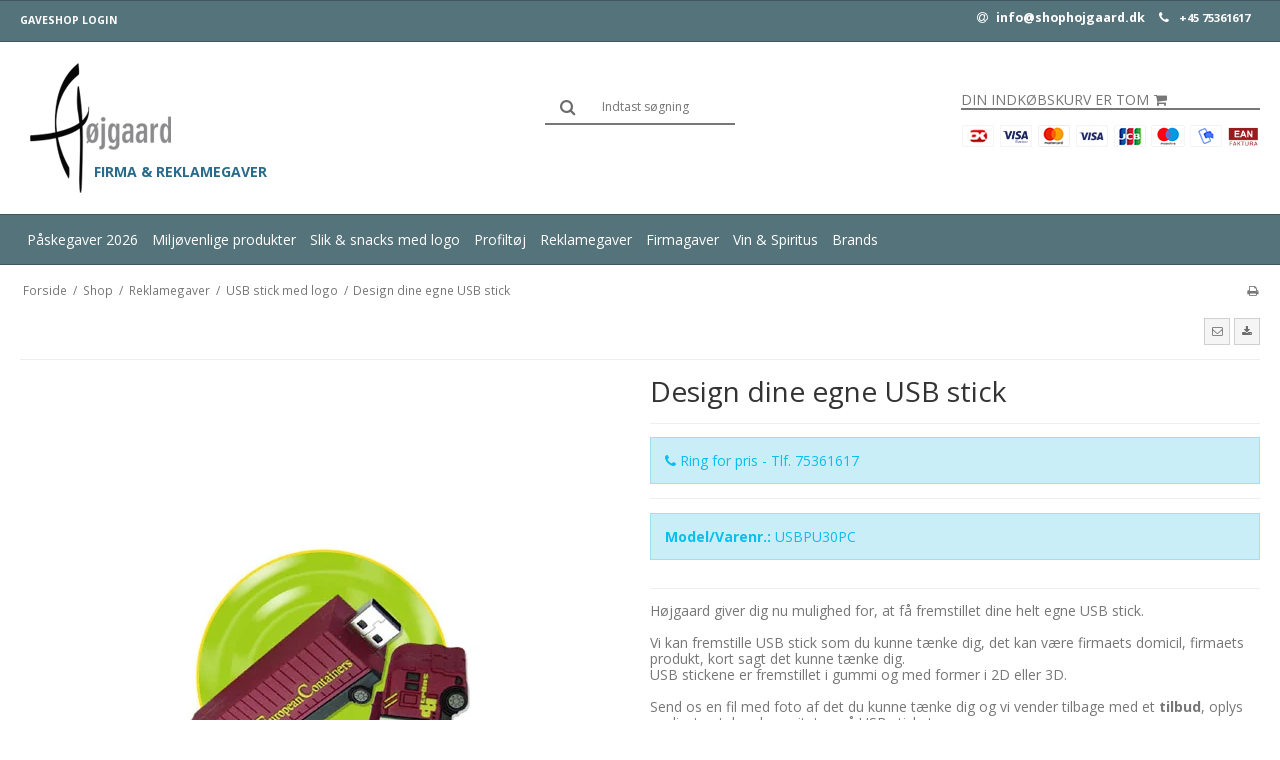

--- FILE ---
content_type: text/html; charset=ISO-8859-1
request_url: https://shophojgaard.dk/shop/39-usb-stick-med-logo/420-design-dine-egne-usb-stick/
body_size: 41233
content:
<!DOCTYPE html>
<!--[if lt IE 7 ]> <html class="ie6 ielt9 no-js" lang="da"> <![endif]-->
<!--[if IE 7 ]>    <html class="ie7 ielt9 no-js" lang="da"> <![endif]-->
<!--[if IE 8 ]>    <html class="ie8 ielt9 no-js" lang="da"> <![endif]-->
<!--[if IE 9 ]>    <html class="ie9 no-js" lang="da"> <![endif]-->
<!--[if (gt IE 9)|!(IE)]><!--> <html class="no-js" lang="da"> <!--<![endif]-->
<head prefix="og: http://ogp.me/ns#
              fb: http://ogp.me/ns/fb#
              ng: http://angularjs.org">
    <meta charset="windows-1252">
<title>Design dine egne USB stick - gode priser</title>
<meta name="viewport" content="width=device-width, initial-scale=1">
<meta name="generator" content="ScanNet Webshop">
<meta name="csrf_token" content="MTc2OTA1Mjk0OWM1NTJmMTJjNTIzODY1YTNjZTE4ZDBmM2YyNTZiMDc1ZmU0M2FiZDRxZVdlZXBseDdmeXNMR1Q5MWxXNkJCc0NNM240N1ZEUg==" />
<meta name="description" content="Du kan nu få fremstillet dine egne USB stick, nøjagtig som du kunne tænke dig. Send os en fil med et foto af det du kunne tænke dig, og vi sender dig et tilbud." />
<meta name="keywords" content="USB stick, egen USB stick, usb stick som reklamegave, eget design på usb stick," />
<meta property="og:type" content="product.item" />
<meta property="og:title" content="Design dine egne USB stick - gode priser" />
<meta property="og:url" content="https://shophojgaard.dk/shop/39-usb-stick-med-logo/420-design-dine-egne-usb-stick/" />
<meta property="og:image" content="https://shop15069.sfstatic.io/upload_dir/shop/products/52/_thumbs/2152.w1200.jpg" />
<meta property="og:sitename" content="Højgaard firma &amp; reklamegaver" />
<meta property="og:description" content="Du kan nu få fremstillet dine egne USB stick, nøjagtig som du kunne tænke dig. Send os en fil med et foto af det du kunne tænke dig, og vi sender dig et tilbud." />

	<link rel="shortcut icon" href="/upload_dir/templates/template001_1/favicon.jpg" type="image/x-icon" />
	<link rel="apple-touch-icon" href="/upload_dir/templates/template001_1/favicon.jpg" />



<!--[if lte IE 9]>
<script src="https://shop15069.sfstatic.io/_design/smartytemplates/store/template001/assets/js/ie.js"></script>
<link href="https://shop15069.sfstatic.io/_design/smartytemplates/store/template001/assets/css/ie.css" rel="stylesheet" type="text/css">
<link href="https://shop15069.sfstatic.io/_design/smartytemplates/store/template001/assets/css/template.ie.css" rel="stylesheet" type="text/css">
<![endif]-->

<link rel="preconnect" href="https://shop15069.sfstatic.io" crossorigin>
<link rel="preconnect" href="https://fonts.gstatic.com/" crossorigin>

<link rel="stylesheet" href="https://shop15069.sfstatic.io/_design/common/libs/font-awesome/latest/css/font-awesome.dirty.min.css">
<link href="https://shop15069.sfstatic.io/_design/smartytemplates/store/template001/assets/css/libs.css?v=20251014085848" rel="stylesheet" >
<link href="https://shop15069.sfstatic.io/_design/smartytemplates/store/template001/assets/css/template.css?v=20251014085848" rel="stylesheet" >
<link href="https://shop15069.sfstatic.io/upload_dir/templates/imported_template/assets/css/theme.css?v=20181121100713" rel="stylesheet" >
<link href="https://shop15069.sfstatic.io/upload_dir/templates/imported_template/assets/css/jquery.mmenu.all.css?v=20180613151050" rel="stylesheet" >
<link href="https://shop15069.sfstatic.io/upload_dir/templates/imported_template/assets/css/custom.css?v=20200811092849" rel="stylesheet" >
<link href="https://shop15069.sfstatic.io/_design/smartytemplates/store/template001/assets/css/print.css?v=20251014085848" media="print" rel="stylesheet" >
<link href="https://shop15069.sfstatic.io/_design/common/libs/cloudzoom/latest/cloudzoom.css" rel="stylesheet" >

<script>
window.platform = window.platform || {};(function (q) {var topics = {}, subUid = -1;q.subscribe = function(topic, func) {if (!topics[topic]) {topics[topic] = [];}var token = (++subUid).toString();topics[topic].push({token: token,func: func});return token;};q.publish = function(topic, args) {if (!topics[topic]) {return false;}setTimeout(function() {var subscribers = topics[topic],len = subscribers ? subscribers.length : 0;while (len--) {subscribers[len].func(topic, args);}}, 0);return true;};q.unsubscribe = function(token) {for (var m in topics) {if (topics[m]) {for (var i = 0, j = topics[m].length; i < j; i++) {if (topics[m][i].token === token) {topics[m].splice(i, 1);return token;}}}}return false;};})(window.platform);
</script>







        
            <script async src="https://www.googletagmanager.com/gtag/js?id=UA-221390-8" id="google-analytics" ></script>

        


<script>
    
        window.dataLayer = window.dataLayer || [];
        function gtag(){dataLayer.push(arguments);}
        gtag('js', new Date());

        var gtagConfigs = {
            'anonymize_ip': true
        };

        if (sessionStorage.getItem('referrer') !== null) {
            gtagConfigs['page_referrer'] = sessionStorage.getItem('referrer');
            sessionStorage.removeItem('referrer');
        }
    

    
    


            gtag('config', 'UA-221390-8', gtagConfigs);
    
                if ( window.platform && window.platform.subscribe ) {
            window.platform.subscribe("/product/ready", function(event, data) {
                var product = data;

                if (product.Type === "variant") {
                    window.platform.subscribe("/product/variant/selected", function(event, data) {
                        trackEvent(product, data[0]);
                    });
                } else {
                    trackEvent(product, false);
                }

                function trackEvent (product, variant) {
                    var item = {
                        'id': String(product.Id),
                        'name': product.Title,
                        "currency": "DKK",
                        'category': product.CategoryTitle ? product.CategoryTitle : ''
                    };

                    if ( product.Prices && product.Prices.length ) {
                        item.price = product.Prices[0].PriceMin;
                    }

                    if ( variant ) {
                        item.id = (variant.ItemNumber) ? variant.ItemNumber : item.id+ "-" +variant.Id;
                        item.variant = variant.Title;
                        item.price = variant.Price ? variant.Price.PriceMin : '0';
                    } else if ( product.ItemNumber ) {
                        item.id = product.ItemNumber;
                    }

                    if ( product.ProducerTitle ) {
                        item.brand = product.ProducerTitle;
                    }

                    if ( !product.Buyable ) {
                        item.price = '0';
                    } else {
                        item.price = String( variant ? variant.Price.PriceMin : product.Prices[0].PriceMin );
                    }

                    gtag('event', 'view_item', { "items": [ item ] });
                };

            });
        }
    
                
        </script>
    
        
        <script id="google-tagmanager" >
        (function(w,d,s,l,i){w[l]=w[l]||[];w[l].push({'gtm.start':
            new Date().getTime(),event:'gtm.js'});var f=d.getElementsByTagName(s)[0],
            j=d.createElement(s),dl=l!='dataLayer'?'&l='+l:'';j.async=true;j.src=
            '//www.googletagmanager.com/gtm.js?id='+i+dl;f.parentNode.insertBefore(j,f);
        })(window,document,'script','dataLayer','GTM-M7HRD84');</script>



<style type="text/css">.m-product-additional-info
{
display:none;
}</style>
</head>
<body id="ng-app" data-ng-app="platform-app" data-ng-strict-di class="site1 languageDK currencyDKK pageId2 pageCategory39 pageTypeproduct" itemscope itemtype="http://schema.org/WebPage">

        





<div class="is-hidden">	
	<nav id="menu">
				
				
		

				
					<ul class="b-productcategories-list b-productcategories-level-0">
									<li class="b-productcategory b-category-li-0 b-category-12">
						<a class="b-productcategory-anchor b-anchor" href="/shop/12-paaskegaver/">P&aring;skegaver 2026</a>
												
												<ul class="b-productcategories-list b-productcategories-level-1">
															<li class="b-productcategory b-category-li-1 b-category-294">
									<a href="/shop/294-paaskegaver-under-kr-100-/">P&aring;skegaver under kr. 100,-</a>
																		

									
								</li>
															<li class="b-productcategory b-category-li-1 b-category-295">
									<a href="/shop/295-paaskegaver-kr-100-200-/">P&aring;skegaver kr. 100-200,-</a>
																		

									
								</li>
															<li class="b-productcategory b-category-li-1 b-category-296">
									<a href="/shop/296-paaskegaver-kr-200-300-/">P&aring;skegaver kr. 200-300,-</a>
																		

									
								</li>
															<li class="b-productcategory b-category-li-1 b-category-297">
									<a href="/shop/297-paaskegaver-kr-300-500-/">P&aring;skegaver kr. 300-500,-</a>
																		

									
								</li>
													</ul>
											</li>
									<li class="b-productcategory b-category-li-0 b-category-239">
						<a class="b-productcategory-anchor b-anchor" href="/shop/239-miljoevenlige-produkter/">Milj&oslash;venlige produkter</a>
												
												<ul class="b-productcategories-list b-productcategories-level-1">
															<li class="b-productcategory b-category-li-1 b-category-274">
									<a href="/shop/274-muleposer-/">Muleposer </a>
																		

									
								</li>
															<li class="b-productcategory b-category-li-1 b-category-270">
									<a href="/shop/270-skriveredskaber-/">Skriveredskaber </a>
																		

									
								</li>
															<li class="b-productcategory b-category-li-1 b-category-284">
									<a href="/shop/284-tasker-/">Tasker </a>
																		

									
								</li>
															<li class="b-productcategory b-category-li-1 b-category-278">
									<a href="/shop/278-drikkeflaske-/">Drikkeflaske </a>
																		

									
								</li>
															<li class="b-productcategory b-category-li-1 b-category-269">
									<a href="/shop/269-notesboeger---miljoe-venlige-materialer/">Notesb&oslash;ger - milj&oslash; venlige materialer</a>
																		

									
								</li>
															<li class="b-productcategory b-category-li-1 b-category-276">
									<a href="/shop/276-koeletasker-/">K&oslash;letasker </a>
																		

									
								</li>
															<li class="b-productcategory b-category-li-1 b-category-271">
									<a href="/shop/271-to-go---kopper/">To go - kopper</a>
																		

									
								</li>
															<li class="b-productcategory b-category-li-1 b-category-272">
									<a href="/shop/272-paraply--regnslag-/">Paraply & regnslag </a>
																		

									
								</li>
															<li class="b-productcategory b-category-li-1 b-category-279">
									<a href="/shop/279-powerbank-/">Powerbank </a>
																		

									
								</li>
															<li class="b-productcategory b-category-li-1 b-category-275">
									<a href="/shop/275-profilbeklaedning-/">Profilbekl&aelig;dning </a>
																		

									
								</li>
													</ul>
											</li>
									<li class="b-productcategory b-category-li-0 b-category-35">
						<a class="b-productcategory-anchor b-anchor" href="/shop/35-slik--snacks-med-logo/">Slik & snacks med logo</a>
												
												<ul class="b-productcategories-list b-productcategories-level-1">
															<li class="b-productcategory b-category-li-1 b-category-399">
									<a href="/shop/399-twistede-bolsjer--lakrids--logo/">Twistede bolsjer & lakrids / logo</a>
																		

									
								</li>
															<li class="b-productcategory b-category-li-1 b-category-389">
									<a href="/shop/389-flowpacks-bolsjer--lakrids-logo/">Flowpacks bolsjer & lakrids /logo</a>
																		

									
								</li>
															<li class="b-productcategory b-category-li-1 b-category-391">
									<a href="/shop/391-pastil-aesker/">Pastil &aelig;sker</a>
																		

									
								</li>
															<li class="b-productcategory b-category-li-1 b-category-392">
									<a href="/shop/392-tyggegummi/">Tyggegummi</a>
																		

									
								</li>
															<li class="b-productcategory b-category-li-1 b-category-398">
									<a href="/shop/398-smaa-slikposer-mlogo/">Sm&aring; slikposer m/logo</a>
																		

									
								</li>
															<li class="b-productcategory b-category-li-1 b-category-393">
									<a href="/shop/393-logo-chokolade/">Logo Chokolade</a>
																		

									
								</li>
															<li class="b-productcategory b-category-li-1 b-category-394">
									<a href="/shop/394-lakridschokolade-aesker/">Lakrids/chokolade &aelig;sker</a>
																		

									
								</li>
															<li class="b-productcategory b-category-li-1 b-category-395">
									<a href="/shop/395-plastboetter/">Plastb&oslash;tter</a>
																		

									
								</li>
															<li class="b-productcategory b-category-li-1 b-category-396">
									<a href="/shop/396-snacks/">Snacks</a>
																		

									
								</li>
													</ul>
											</li>
									<li class="b-productcategory b-category-li-0 b-category-46">
						<a class="b-productcategory-anchor b-anchor" href="/shop/46-profiltoej-/">Profilt&oslash;j </a>
												
												<ul class="b-productcategories-list b-productcategories-level-1">
															<li class="b-productcategory b-category-li-1 b-category-47">
									<a href="/shop/47-t-shirt/">T-shirt</a>
																		

									
								</li>
															<li class="b-productcategory b-category-li-1 b-category-48">
									<a href="/shop/48-poloshirt/">PoloShirt</a>
																		

									
								</li>
															<li class="b-productcategory b-category-li-1 b-category-50">
									<a href="/shop/50-sweatshirts--sweats/">Sweatshirts & sweats</a>
																		

									
								</li>
															<li class="b-productcategory b-category-li-1 b-category-54">
									<a href="/shop/54-jakker/">Jakker</a>
																		

									
								</li>
															<li class="b-productcategory b-category-li-1 b-category-53">
									<a href="/shop/53-fleecetroejer/">Fleecetr&oslash;jer</a>
																		

									
								</li>
															<li class="b-productcategory b-category-li-1 b-category-52">
									<a href="/shop/52-skjorter/">Skjorter</a>
																		

									
								</li>
															<li class="b-productcategory b-category-li-1 b-category-51">
									<a href="/shop/51-veste/">Veste</a>
																		

									
								</li>
															<li class="b-productcategory b-category-li-1 b-category-221">
									<a href="/shop/221-huer--toerklaeder/">Huer & t&oslash;rkl&aelig;der</a>
																		

									
								</li>
															<li class="b-productcategory b-category-li-1 b-category-224">
									<a href="/shop/224-https--shophojgaarddk-shop-224-regnslag-regntoej/">Regnslag / regnt&oslash;j</a>
																		

									
								</li>
													</ul>
											</li>
									<li class="b-productcategory b-category-li-0 b-category-22 active">
						<a class="b-productcategory-anchor b-anchor" href="/shop/22-reklamegaver/">Reklamegaver</a>
												
												<ul class="b-productcategories-list b-productcategories-level-1">
															<li class="b-productcategory b-category-li-1 b-category-30">
									<a href="/shop/30-notesblokke---skriveblokke/">Notesblokke - skriveblokke</a>
																		

									
								</li>
															<li class="b-productcategory b-category-li-1 b-category-23">
									<a href="/shop/23-caps-med-og-uden-logo/">Caps med og uden logo</a>
																		

									
								</li>
															<li class="b-productcategory b-category-li-1 b-category-64">
									<a href="/shop/64-koeletasker/">K&oslash;letasker</a>
																		

									
								</li>
															<li class="b-productcategory b-category-li-1 b-category-28">
									<a href="/shop/28-muleposer/">Muleposer</a>
																		

									
								</li>
															<li class="b-productcategory b-category-li-1 b-category-24">
									<a href="/shop/24-drikkedunke/">Drikkedunke</a>
																		

									
								</li>
															<li class="b-productcategory b-category-li-1 b-category-27">
									<a href="/shop/27-krus-med-eget-logo/">Krus med eget logo</a>
																		

									
								</li>
															<li class="b-productcategory b-category-li-1 b-category-400">
									<a href="/shop/400-findmy--alarm-paa-genstande/">FindMY -alarm p&aring; genstande</a>
																		

									
								</li>
															<li class="b-productcategory b-category-li-1 b-category-126">
									<a href="/shop/126-computertaske/">Computertaske</a>
																		

									
								</li>
															<li class="b-productcategory b-category-li-1 b-category-198">
									<a href="/shop/198-termokrus/">Termokrus</a>
																		

									
								</li>
															<li class="b-productcategory b-category-li-1 b-category-37">
									<a href="/shop/37-special-oel-med-eget-logo/">Special &oslash;l med eget logo</a>
																		

									
								</li>
															<li class="b-productcategory b-category-li-1 b-category-26">
									<a href="/shop/26-kildevand-med-eget-logo/">Kildevand med eget logo</a>
																		

									
								</li>
															<li class="b-productcategory b-category-li-1 b-category-121">
									<a href="/shop/121-hoejtaler-med-bluetooth/">Højtaler med Bluetooth</a>
																		

									
								</li>
															<li class="b-productcategory b-category-li-1 b-category-209">
									<a href="/shop/209-ure-dame---herre/">Ure dame - herre</a>
																		

									
								</li>
															<li class="b-productcategory b-category-li-1 b-category-34">
									<a href="/shop/34-fitness-udstyr/">Fitness udstyr</a>
																		

									
								</li>
															<li class="b-productcategory b-category-li-1 b-category-169">
									<a href="/shop/169-keyhanger/">Keyhanger</a>
																		

									
								</li>
															<li class="b-productcategory b-category-li-1 b-category-31">
									<a href="/shop/31-paraply-med-logotryk/">Paraply med logotryk</a>
																		

																			<ul class="b-productcategories-list b-productcategories-level-2">
																							<li class="b-productcategory b-category-li-2 b-category-112">
													<a href="/shop/112-paraplyer/">Paraplyer</a>
												</li>
																							<li class="b-productcategory b-category-li-2 b-category-111">
													<a href="/shop/111-taskeparaply/">Taskeparaply</a>
												</li>
																					</ul>
									
								</li>
															<li class="b-productcategory b-category-li-1 b-category-96">
									<a href="/shop/96-hoeretelefoner/">Høretelefoner</a>
																		

									
								</li>
															<li class="b-productcategory b-category-li-1 b-category-94">
									<a href="/shop/94-powerbank/">Powerbank</a>
																		

									
								</li>
															<li class="b-productcategory b-category-li-1 b-category-192">
									<a href="/shop/192-spil--aktivitets-spil/">Spil & aktivitets spil</a>
																		

									
								</li>
															<li class="b-productcategory b-category-li-1 b-category-33">
									<a href="/shop/33-reklamekuglepenne/">Reklamekuglepenne</a>
																		

									
								</li>
															<li class="b-productcategory b-category-li-1 b-category-124">
									<a href="/shop/124-refleksprodukter/">Refleksprodukter</a>
																		

									
								</li>
															<li class="b-productcategory b-category-li-1 b-category-45">
									<a href="/shop/45-rygsaekke---skoposer/">Rygs&aelig;kke - skoposer</a>
																		

									
								</li>
															<li class="b-productcategory b-category-li-1 b-category-165">
									<a href="/shop/165-rejsetaske---clutch---shopper/">Rejsetaske - clutch - shopper</a>
																		

									
								</li>
															<li class="b-productcategory b-category-li-1 b-category-370">
									<a href="/shop/370-outdoors/">Outdoors</a>
																		

									
								</li>
															<li class="b-productcategory b-category-li-1 b-category-44">
									<a href="/shop/44-trolley/">Trolley</a>
																		

									
								</li>
															<li class="b-productcategory b-category-li-1 b-category-43">
									<a href="/shop/43-sportstasker/">Sportstasker</a>
																		

									
								</li>
															<li class="b-productcategory b-category-li-1 b-category-39 active">
									<a href="/shop/39-usb-stick-med-logo/">USB stick med logo</a>
																		

									
								</li>
															<li class="b-productcategory b-category-li-1 b-category-25">
									<a href="/shop/25-biltilbehoer-med-logo--tryk/">Biltilbehør med logo / tryk</a>
																		

									
								</li>
															<li class="b-productcategory b-category-li-1 b-category-32">
									<a href="/shop/32-reklame-lighter/">Reklame lighter</a>
																		

									
								</li>
															<li class="b-productcategory b-category-li-1 b-category-15">
									<a href="/shop/15-design-egne-reklamegaver/">Design egne reklamegaver</a>
																		

									
								</li>
													</ul>
											</li>
									<li class="b-productcategory b-category-li-0 b-category-120">
						<a class="b-productcategory-anchor b-anchor" href="/shop/120-firmagaver/">Firmagaver</a>
												
												<ul class="b-productcategories-list b-productcategories-level-1">
															<li class="b-productcategory b-category-li-1 b-category-407">
									<a href="/shop/407-gryder--pander/">Gryder & Pander</a>
																		

									
								</li>
															<li class="b-productcategory b-category-li-1 b-category-408">
									<a href="/shop/408-hoptimist-since-1968/">Hoptimist Since 1968</a>
																		

									
								</li>
															<li class="b-productcategory b-category-li-1 b-category-417">
									<a href="/shop/417-veya-gavebevis/">VEYA gavebevis</a>
																		

									
								</li>
															<li class="b-productcategory b-category-li-1 b-category-418">
									<a href="/shop/418-yourgifts-gavebevis/">YOURGIFTS gavebevis</a>
																		

									
								</li>
															<li class="b-productcategory b-category-li-1 b-category-211">
									<a href="/shop/211-dansk-design/">Dansk design</a>
																		

									
								</li>
															<li class="b-productcategory b-category-li-1 b-category-199">
									<a href="/shop/199-koekkenmaskiner/">K&oslash;kkenmaskiner</a>
																		

									
								</li>
															<li class="b-productcategory b-category-li-1 b-category-200">
									<a href="/shop/200-koekkenudstyr/">K&oslash;kkenudstyr</a>
																		

									
								</li>
															<li class="b-productcategory b-category-li-1 b-category-406">
									<a href="/shop/406-knivsaet-/">Knivs&aelig;t </a>
																		

									
								</li>
															<li class="b-productcategory b-category-li-1 b-category-210">
									<a href="/shop/210-termokander/">Termokander</a>
																		

									
								</li>
															<li class="b-productcategory b-category-li-1 b-category-201">
									<a href="/shop/201-glas/">Glas</a>
																		

									
								</li>
															<li class="b-productcategory b-category-li-1 b-category-207">
									<a href="/shop/207-skaale--fade/">Sk&aring;le & fade</a>
																		

									
								</li>
															<li class="b-productcategory b-category-li-1 b-category-203">
									<a href="/shop/203-puder--plaider/">Puder & plaider</a>
																		

									
								</li>
															<li class="b-productcategory b-category-li-1 b-category-204">
									<a href="/shop/204-sengesaet/">Senges&aelig;t</a>
																		

									
								</li>
															<li class="b-productcategory b-category-li-1 b-category-202">
									<a href="/shop/202-duge/">Duge</a>
																		

									
								</li>
															<li class="b-productcategory b-category-li-1 b-category-206">
									<a href="/shop/206-badevaerelse/">Badev&aelig;relse</a>
																		

									
								</li>
															<li class="b-productcategory b-category-li-1 b-category-212">
									<a href="/shop/212-interioer/">Interi&oslash;r</a>
																		

									
								</li>
															<li class="b-productcategory b-category-li-1 b-category-208">
									<a href="/shop/208-vaser--stager/">Vaser & stager</a>
																		

									
								</li>
															<li class="b-productcategory b-category-li-1 b-category-213">
									<a href="/shop/213-udendoers-brug/">Udend&oslash;rs brug</a>
																		

									
								</li>
															<li class="b-productcategory b-category-li-1 b-category-366">
									<a href="/shop/366-gavebevis/">Gavebevis</a>
																		

																			<ul class="b-productcategories-list b-productcategories-level-2">
																							<li class="b-productcategory b-category-li-2 b-category-409">
													<a href="/shop/409-veya-gavebevis/">VEYA gavebevis</a>
												</li>
																							<li class="b-productcategory b-category-li-2 b-category-410">
													<a href="/shop/410-yourgifts-gavebevis/">YOURGIFTS gavebevis</a>
												</li>
																					</ul>
									
								</li>
															<li class="b-productcategory b-category-li-1 b-category-164">
									<a href="/shop/164-jul/">Jul</a>
																		

									
								</li>
													</ul>
											</li>
									<li class="b-productcategory b-category-li-0 b-category-113">
						<a class="b-productcategory-anchor b-anchor" href="/shop/113-vin--spiritus/">Vin & Spiritus</a>
												
												<ul class="b-productcategories-list b-productcategories-level-1">
															<li class="b-productcategory b-category-li-1 b-category-285">
									<a href="/shop/285-vingaver/">Vingaver</a>
																		

									
								</li>
															<li class="b-productcategory b-category-li-1 b-category-215">
									<a href="/shop/215-gaveaeske-med-rom/">Gave&aelig;ske med Rom</a>
																		

									
								</li>
															<li class="b-productcategory b-category-li-1 b-category-257">
									<a href="/shop/257-gaveaeske-med-whisky/">Gave&aelig;ske med Whisky</a>
																		

									
								</li>
															<li class="b-productcategory b-category-li-1 b-category-189">
									<a href="/shop/189-chokolade-og-vin-jul/">Jul - Chokolade & Vin</a>
																		

																			<ul class="b-productcategories-list b-productcategories-level-2">
																							<li class="b-productcategory b-category-li-2 b-category-347">
													<a href="/shop/347-gavebudget-under-100-kr/">Gavebudget under 100 kr.</a>
												</li>
																							<li class="b-productcategory b-category-li-2 b-category-348">
													<a href="/shop/348-gavebudget-100-199-kr/">Gavebudget 100-199 kr.</a>
												</li>
																							<li class="b-productcategory b-category-li-2 b-category-349">
													<a href="/shop/349-gavebudget-200-299-kr/">Gavebudget 200-299 kr.</a>
												</li>
																							<li class="b-productcategory b-category-li-2 b-category-350">
													<a href="/shop/350-gavebudget-300-399-kr/">Gavebudget 300-399 kr.</a>
												</li>
																							<li class="b-productcategory b-category-li-2 b-category-351">
													<a href="/shop/351-gavebudget-400-499-kr/">Gavebudget 400-499 kr.</a>
												</li>
																							<li class="b-productcategory b-category-li-2 b-category-352">
													<a href="/shop/352-gavebudget-500-600-kr/">Gavebudget 500-600 kr.</a>
												</li>
																							<li class="b-productcategory b-category-li-2 b-category-353">
													<a href="/shop/353-gavebudget-640-kr/">Gavebudget 640 kr.</a>
												</li>
																							<li class="b-productcategory b-category-li-2 b-category-354">
													<a href="/shop/354-gavebudget-over-640-kr/">Gavebudget over 640 kr.</a>
												</li>
																					</ul>
									
								</li>
															<li class="b-productcategory b-category-li-1 b-category-214">
									<a href="/shop/214-gaveaeske-med-gin/">Gave&aelig;ske med Gin</a>
																		

									
								</li>
															<li class="b-productcategory b-category-li-1 b-category-258">
									<a href="/shop/258-gaveaeske-med-cognac/">Gave&aelig;ske med Cognac</a>
																		

									
								</li>
															<li class="b-productcategory b-category-li-1 b-category-283">
									<a href="/shop/283-gaveaeske-med-portvin/">Gave&aelig;ske med Portvin</a>
																		

									
								</li>
															<li class="b-productcategory b-category-li-1 b-category-178">
									<a href="/shop/178-oel---gavepakker/">&Oslash;l - gavepakker</a>
																		

									
								</li>
															<li class="b-productcategory b-category-li-1 b-category-281">
									<a href="/shop/281-gaveaeske-med-delikatesser/">Gave&aelig;ske med delikatesser</a>
																		

									
								</li>
															<li class="b-productcategory b-category-li-1 b-category-20">
									<a href="/shop/20-bar--vin-tilbehoer/">Bar & vin tilbeh&oslash;r</a>
																		

									
								</li>
															<li class="b-productcategory b-category-li-1 b-category-245">
									<a href="/shop/245-sommergaver-2026/">Sommergaver 2026</a>
																		

									
								</li>
													</ul>
											</li>
									<li class="b-productcategory b-category-li-0 b-category-128">
						<a class="b-productcategory-anchor b-anchor" href="/shop/128-brands/">Brands</a>
												
												<ul class="b-productcategories-list b-productcategories-level-1">
															<li class="b-productcategory b-category-li-1 b-category-161">
									<a href="/shop/161-architectmade/">Architectmade</a>
																		

									
								</li>
															<li class="b-productcategory b-category-li-1 b-category-368">
									<a href="/shop/368-ayaida/">AYA&IDA</a>
																		

									
								</li>
															<li class="b-productcategory b-category-li-1 b-category-143">
									<a href="/shop/143-bitz/">BITZ</a>
																		

									
								</li>
															<li class="b-productcategory b-category-li-1 b-category-185">
									<a href="/shop/185-bjoern-wiinblad/">Bjørn Wiinblad</a>
																		

									
								</li>
															<li class="b-productcategory b-category-li-1 b-category-144">
									<a href="/shop/144-blomsterberg/">Blomsterberg</a>
																		

									
								</li>
															<li class="b-productcategory b-category-li-1 b-category-255">
									<a href="/shop/255-bon-coca/">Bon Coca</a>
																		

									
								</li>
															<li class="b-productcategory b-category-li-1 b-category-162">
									<a href="/shop/162-bon-gout/">Bon Goût</a>
																		

									
								</li>
															<li class="b-productcategory b-category-li-1 b-category-217">
									<a href="/shop/217-cutter-amp-buck/">Cutter &amp; Buck</a>
																		

									
								</li>
															<li class="b-productcategory b-category-li-1 b-category-130">
									<a href="/shop/130-elevate/">Elevate</a>
																		

									
								</li>
															<li class="b-productcategory b-category-li-1 b-category-238">
									<a href="/shop/238-elvang-danmark/">Elvang Danmark</a>
																		

									
								</li>
															<li class="b-productcategory b-category-li-1 b-category-309">
									<a href="/shop/309-sackit/">SACKit</a>
																		

									
								</li>
															<li class="b-productcategory b-category-li-1 b-category-184">
									<a href="/shop/184-global/">Global</a>
																		

									
								</li>
															<li class="b-productcategory b-category-li-1 b-category-145">
									<a href="/shop/145-holm/">HOLM</a>
																		

									
								</li>
															<li class="b-productcategory b-category-li-1 b-category-183">
									<a href="/shop/183-holmegaard/">Holmegaard</a>
																		

									
								</li>
															<li class="b-productcategory b-category-li-1 b-category-146">
									<a href="/shop/146-jacob-jensen/">Jacob Jensen</a>
																		

									
								</li>
															<li class="b-productcategory b-category-li-1 b-category-223">
									<a href="/shop/223-j-harvest-amp-frost/">J. Harvest &amp; Frost</a>
																		

									
								</li>
															<li class="b-productcategory b-category-li-1 b-category-186">
									<a href="/shop/186-juna/">Juna</a>
																		

									
								</li>
															<li class="b-productcategory b-category-li-1 b-category-181">
									<a href="/shop/181-kay-bojesen-denmark/">Kay Bojesen Denmark</a>
																		

									
								</li>
															<li class="b-productcategory b-category-li-1 b-category-304">
									<a href="/shop/304-kitchenaid/">KitchenAid</a>
																		

									
								</li>
															<li class="b-productcategory b-category-li-1 b-category-147">
									<a href="/shop/147-kahler/">Kähler</a>
																		

									
								</li>
															<li class="b-productcategory b-category-li-1 b-category-149">
									<a href="/shop/149-lyngby-glas/">Lyngby glas</a>
																		

									
								</li>
															<li class="b-productcategory b-category-li-1 b-category-187">
									<a href="/shop/187-lyngby-porcelaen/">Lyngby porcelæn</a>
																		

									
								</li>
															<li class="b-productcategory b-category-li-1 b-category-129">
									<a href="/shop/129-morsoe/">Morsø</a>
																		

									
								</li>
															<li class="b-productcategory b-category-li-1 b-category-134">
									<a href="/shop/134-new-wave/">New Wave</a>
																		

									
								</li>
															<li class="b-productcategory b-category-li-1 b-category-151">
									<a href="/shop/151-nuance/">Nuance</a>
																		

									
								</li>
															<li class="b-productcategory b-category-li-1 b-category-190">
									<a href="/shop/190-peugeot/">Peugeot</a>
																		

									
								</li>
															<li class="b-productcategory b-category-li-1 b-category-135">
									<a href="/shop/135-pf-concept/">PF concept</a>
																		

									
								</li>
															<li class="b-productcategory b-category-li-1 b-category-136">
									<a href="/shop/136-r--t/">R & T</a>
																		

									
								</li>
															<li class="b-productcategory b-category-li-1 b-category-182">
									<a href="/shop/182-rosendahl-/">Rosendahl </a>
																		

									
								</li>
															<li class="b-productcategory b-category-li-1 b-category-154">
									<a href="/shop/154-rosti-mepal/">Rosti Mepal</a>
																		

									
								</li>
															<li class="b-productcategory b-category-li-1 b-category-191">
									<a href="/shop/191-sabatier/">Sabatier</a>
																		

									
								</li>
															<li class="b-productcategory b-category-li-1 b-category-166">
									<a href="/shop/166-stelton/">Stelton</a>
																		

									
								</li>
															<li class="b-productcategory b-category-li-1 b-category-148">
									<a href="/shop/148-soedahl/">Sødahl</a>
																		

									
								</li>
															<li class="b-productcategory b-category-li-1 b-category-140">
									<a href="/shop/140-tee-jays/">Tee Jays</a>
																		

									
								</li>
															<li class="b-productcategory b-category-li-1 b-category-138">
									<a href="/shop/138-xindao/">XINDAO</a>
																		

									
								</li>
															<li class="b-productcategory b-category-li-1 b-category-160">
									<a href="/shop/160-xocolatl/">Xocolatl</a>
																		

									
								</li>
															<li class="b-productcategory b-category-li-1 b-category-367">
									<a href="/shop/367-severin/">Severin</a>
																		

									
								</li>
															<li class="b-productcategory b-category-li-1 b-category-371">
									<a href="/shop/371-festina/">FESTINA</a>
																		

									
								</li>
															<li class="b-productcategory b-category-li-1 b-category-372">
									<a href="/shop/372-markberg/">MARKBERG</a>
																		

									
								</li>
															<li class="b-productcategory b-category-li-1 b-category-413">
									<a href="/shop/413-texet/">TEXET</a>
																		

									
								</li>
													</ul>
											</li>
							</ul>
		
	</nav>
</div>



<div class="site-corporate">
    <div class="container with-xlarge">
        <div class="row">
            <div class="col-s-4 col-m-12 col-l-12 col-xl-24">
                <div class="row">

                                        
                    <div class="col-s-4 col-m-12 col-l-9 col-xl-18">
                                                                                                        
                        
    
                        



<ul class="w-menu w-menu-list list-inline list-unstyled is-hidden-s is-hidden-m">
    
        
                <li class="w-menu-item item-22">

                                        
            
            <a href="/?lang=DK2&store=2" class="item-primary" aria-haspopup="true" title="GAVESHOP LOGIN" target="_blank"><span>GAVESHOP LOGIN</span></a>

                    </li>

    
                    
</ul>

                    </div>
                    <div class="ccol-s-4 col-m-12 col-l-3 col-xl-6 text-right header-contacts">
                        <a href="mailto:info@shophojgaard.dk"><i class="fa fa-at" aria-hidden="true"></i> info@shophojgaard.dk</a>
                        <span><i class="fa fa-phone" aria-hidden="true"></i><a href="tel:+45 75361617">+45 75361617</a></span>
                    </div>
                </div>
            </div>
        </div>
    </div>
</div>
<div class="site-header" itemscope itemtype="http://schema.org/WPHeader">
    <div class="container with-xlarge">
        <div class="row">
            <div class="col-s-4 col-m-6 col-l-4 col-xl-8">
                
<div class="logo w-logo">

		
		<a class="logo-anchor anchor-image" href="/" title="Højgaard firma &amp; reklamegaver">
		    <img src="https://shop15069.sfstatic.io/upload_dir/pics/logo.jpg" alt="Højgaard firma &amp; reklamegaver" class="responsive"/>
		    <span class="slogan">FIRMA & REKLAMEGAVER</span>
		</a>

		</div>            </div>
                            <div class="col-s-4 col-m-6 col-l-4 col-xl-8 search-module">
                    <form class="top-search-form" method="get" action="/shop/">
                        <div class="input-group">
                            <span class="input-group-button"><button class="button" type="submit"><i class="fa fa-fw fa-search fa-lg"></i></button></span>
                            <input type="text" class="form-input input-group-main" placeholder="Indtast s&oslash;gning" name="search" required>
                        </div>
                    </form>
                </div>
                                    
                                        <div class="is-hidden-s is-hidden-m col-l-4 col-xl-8">
                    






<div class="m-quick-cart is-hidden-s w-cart">
    <div class="dropdown" style="float:right;">
                    <a href="/kurv/" class="quick-cart-link">Din indk&oslash;bskurv er tom<i class="fa fa-shopping-cart"></i></a>
            
    <div class="payment-icons">
            <span class="payments-icon payments-icon-0"><img alt="Dankort + VISA/Dankort" title="Dankort + VISA/Dankort" src="https://shop15069.sfstatic.io/_design/common/img/payment/card_dankort.gif"></span>
            <span class="payments-icon payments-icon-1"><img alt="VISA Electron" title="VISA Electron" src="https://shop15069.sfstatic.io/_design/common/img/payment/card_visaelec.gif"></span>
            <span class="payments-icon payments-icon-2"><img alt="Mastercard" title="Mastercard" src="https://shop15069.sfstatic.io/_design/common/img/payment/card_mastercard.gif"></span>
            <span class="payments-icon payments-icon-3"><img alt="VISA" title="VISA" src="https://shop15069.sfstatic.io/_design/common/img/payment/card_visa.gif"></span>
            <span class="payments-icon payments-icon-4"><img alt="JCB" title="JCB" src="https://shop15069.sfstatic.io/_design/common/img/payment/card_jcb.gif"></span>
            <span class="payments-icon payments-icon-5"><img alt="Maestro" title="Maestro" src="https://shop15069.sfstatic.io/_design/common/img/payment/card_maestro.gif"></span>
            <span class="payments-icon payments-icon-6"><img alt="MobilePay" title="MobilePay" src="https://shop15069.sfstatic.io/_design/common/img/payment/mobilepay.gif"></span>
            <span class="payments-icon"><img src="/upload_dir/pics/EAN.png" style="max-height: 22px;" /></span>
    </div>

        
            </div>
</div>
                </div>
                    </div>
    </div>
</div>
<div class="site-navigation">
    <div class="container with-xlarge">
        <div class="row">
            <div class="col-s-4 col-m-12 col-l-12 col-xl-24">
                <nav class="navbar w-widget widget">

                    <div class="navbar-header">
                                                    <a href="/kurv/" class="button-primary navbar-toggle"><i class="fa fa-shopping-cart fa-fw"></i>
                                                            </a>
                        
                        <a href="#menu" id="moble_menu" class="button-primary navbar-toggle pull-left">
							<i class="fa fa-bars fa-fw"></i>
						</a>
                    </div>

                    <div class="navbar-collapse is-collapsed" data-group="main-navbar">
                        <div class="row">

                            <div class="col-s-4 col-m-12 col-l-12 col-xl-24" itemscope itemtype="http://schema.org/SiteNavigationElement">

                                								
																
								

																
																	<ul class="b-productcategories-list b-productcategories-level-0 nav nav-default">
																					<li class="b-productcategory b-category-li-0 b-category-12 dropdown">
												<a class="b-productcategory-anchor b-anchor" href="/shop/12-paaskegaver/">P&aring;skegaver 2026</a>


																								
																								<div class="dropdown-menu">
													<ul class="b-productcategories-list b-productcategories-level-1 dropdown-container">
																													<li class="b-productcategory b-category-li-1 b-category-294">
																<a href="/shop/294-paaskegaver-under-kr-100-/">P&aring;skegaver under kr. 100,-</a>
																																
																
															</li>
																													<li class="b-productcategory b-category-li-1 b-category-295">
																<a href="/shop/295-paaskegaver-kr-100-200-/">P&aring;skegaver kr. 100-200,-</a>
																																
																
															</li>
																													<li class="b-productcategory b-category-li-1 b-category-296">
																<a href="/shop/296-paaskegaver-kr-200-300-/">P&aring;skegaver kr. 200-300,-</a>
																																
																
															</li>
																													<li class="b-productcategory b-category-li-1 b-category-297">
																<a href="/shop/297-paaskegaver-kr-300-500-/">P&aring;skegaver kr. 300-500,-</a>
																																
																
															</li>
																											</ul>
												</div>
																							</li>
																					<li class="b-productcategory b-category-li-0 b-category-239 dropdown">
												<a class="b-productcategory-anchor b-anchor" href="/shop/239-miljoevenlige-produkter/">Milj&oslash;venlige produkter</a>


																								
																								<div class="dropdown-menu">
													<ul class="b-productcategories-list b-productcategories-level-1 dropdown-container">
																													<li class="b-productcategory b-category-li-1 b-category-274">
																<a href="/shop/274-muleposer-/">Muleposer </a>
																																
																
															</li>
																													<li class="b-productcategory b-category-li-1 b-category-270">
																<a href="/shop/270-skriveredskaber-/">Skriveredskaber </a>
																																
																
															</li>
																													<li class="b-productcategory b-category-li-1 b-category-284">
																<a href="/shop/284-tasker-/">Tasker </a>
																																
																
															</li>
																													<li class="b-productcategory b-category-li-1 b-category-278">
																<a href="/shop/278-drikkeflaske-/">Drikkeflaske </a>
																																
																
															</li>
																													<li class="b-productcategory b-category-li-1 b-category-269">
																<a href="/shop/269-notesboeger---miljoe-venlige-materialer/">Notesb&oslash;ger - milj&oslash; venlige materialer</a>
																																
																
															</li>
																													<li class="b-productcategory b-category-li-1 b-category-276">
																<a href="/shop/276-koeletasker-/">K&oslash;letasker </a>
																																
																
															</li>
																													<li class="b-productcategory b-category-li-1 b-category-271">
																<a href="/shop/271-to-go---kopper/">To go - kopper</a>
																																
																
															</li>
																													<li class="b-productcategory b-category-li-1 b-category-272">
																<a href="/shop/272-paraply--regnslag-/">Paraply & regnslag </a>
																																
																
															</li>
																													<li class="b-productcategory b-category-li-1 b-category-279">
																<a href="/shop/279-powerbank-/">Powerbank </a>
																																
																
															</li>
																													<li class="b-productcategory b-category-li-1 b-category-275">
																<a href="/shop/275-profilbeklaedning-/">Profilbekl&aelig;dning </a>
																																
																
															</li>
																											</ul>
												</div>
																							</li>
																					<li class="b-productcategory b-category-li-0 b-category-35 dropdown">
												<a class="b-productcategory-anchor b-anchor" href="/shop/35-slik--snacks-med-logo/">Slik & snacks med logo</a>


																								
																								<div class="dropdown-menu">
													<ul class="b-productcategories-list b-productcategories-level-1 dropdown-container">
																													<li class="b-productcategory b-category-li-1 b-category-399">
																<a href="/shop/399-twistede-bolsjer--lakrids--logo/">Twistede bolsjer & lakrids / logo</a>
																																
																
															</li>
																													<li class="b-productcategory b-category-li-1 b-category-389">
																<a href="/shop/389-flowpacks-bolsjer--lakrids-logo/">Flowpacks bolsjer & lakrids /logo</a>
																																
																
															</li>
																													<li class="b-productcategory b-category-li-1 b-category-391">
																<a href="/shop/391-pastil-aesker/">Pastil &aelig;sker</a>
																																
																
															</li>
																													<li class="b-productcategory b-category-li-1 b-category-392">
																<a href="/shop/392-tyggegummi/">Tyggegummi</a>
																																
																
															</li>
																													<li class="b-productcategory b-category-li-1 b-category-398">
																<a href="/shop/398-smaa-slikposer-mlogo/">Sm&aring; slikposer m/logo</a>
																																
																
															</li>
																													<li class="b-productcategory b-category-li-1 b-category-393">
																<a href="/shop/393-logo-chokolade/">Logo Chokolade</a>
																																
																
															</li>
																													<li class="b-productcategory b-category-li-1 b-category-394">
																<a href="/shop/394-lakridschokolade-aesker/">Lakrids/chokolade &aelig;sker</a>
																																
																
															</li>
																													<li class="b-productcategory b-category-li-1 b-category-395">
																<a href="/shop/395-plastboetter/">Plastb&oslash;tter</a>
																																
																
															</li>
																													<li class="b-productcategory b-category-li-1 b-category-396">
																<a href="/shop/396-snacks/">Snacks</a>
																																
																
															</li>
																											</ul>
												</div>
																							</li>
																					<li class="b-productcategory b-category-li-0 b-category-46 dropdown">
												<a class="b-productcategory-anchor b-anchor" href="/shop/46-profiltoej-/">Profilt&oslash;j </a>


																								
																								<div class="dropdown-menu">
													<ul class="b-productcategories-list b-productcategories-level-1 dropdown-container">
																													<li class="b-productcategory b-category-li-1 b-category-47">
																<a href="/shop/47-t-shirt/">T-shirt</a>
																																
																
															</li>
																													<li class="b-productcategory b-category-li-1 b-category-48">
																<a href="/shop/48-poloshirt/">PoloShirt</a>
																																
																
															</li>
																													<li class="b-productcategory b-category-li-1 b-category-50">
																<a href="/shop/50-sweatshirts--sweats/">Sweatshirts & sweats</a>
																																
																
															</li>
																													<li class="b-productcategory b-category-li-1 b-category-54">
																<a href="/shop/54-jakker/">Jakker</a>
																																
																
															</li>
																													<li class="b-productcategory b-category-li-1 b-category-53">
																<a href="/shop/53-fleecetroejer/">Fleecetr&oslash;jer</a>
																																
																
															</li>
																													<li class="b-productcategory b-category-li-1 b-category-52">
																<a href="/shop/52-skjorter/">Skjorter</a>
																																
																
															</li>
																													<li class="b-productcategory b-category-li-1 b-category-51">
																<a href="/shop/51-veste/">Veste</a>
																																
																
															</li>
																													<li class="b-productcategory b-category-li-1 b-category-221">
																<a href="/shop/221-huer--toerklaeder/">Huer & t&oslash;rkl&aelig;der</a>
																																
																
															</li>
																													<li class="b-productcategory b-category-li-1 b-category-224">
																<a href="/shop/224-https--shophojgaarddk-shop-224-regnslag-regntoej/">Regnslag / regnt&oslash;j</a>
																																
																
															</li>
																											</ul>
												</div>
																							</li>
																					<li class="b-productcategory b-category-li-0 b-category-22 active dropdown">
												<a class="b-productcategory-anchor b-anchor" href="/shop/22-reklamegaver/">Reklamegaver</a>


																								
																								<div class="dropdown-menu">
													<ul class="b-productcategories-list b-productcategories-level-1 dropdown-container">
																													<li class="b-productcategory b-category-li-1 b-category-30">
																<a href="/shop/30-notesblokke---skriveblokke/">Notesblokke - skriveblokke</a>
																																
																
															</li>
																													<li class="b-productcategory b-category-li-1 b-category-23">
																<a href="/shop/23-caps-med-og-uden-logo/">Caps med og uden logo</a>
																																
																
															</li>
																													<li class="b-productcategory b-category-li-1 b-category-64">
																<a href="/shop/64-koeletasker/">K&oslash;letasker</a>
																																
																
															</li>
																													<li class="b-productcategory b-category-li-1 b-category-28">
																<a href="/shop/28-muleposer/">Muleposer</a>
																																
																
															</li>
																													<li class="b-productcategory b-category-li-1 b-category-24">
																<a href="/shop/24-drikkedunke/">Drikkedunke</a>
																																
																
															</li>
																													<li class="b-productcategory b-category-li-1 b-category-27">
																<a href="/shop/27-krus-med-eget-logo/">Krus med eget logo</a>
																																
																
															</li>
																													<li class="b-productcategory b-category-li-1 b-category-400">
																<a href="/shop/400-findmy--alarm-paa-genstande/">FindMY -alarm p&aring; genstande</a>
																																
																
															</li>
																													<li class="b-productcategory b-category-li-1 b-category-126">
																<a href="/shop/126-computertaske/">Computertaske</a>
																																
																
															</li>
																													<li class="b-productcategory b-category-li-1 b-category-198">
																<a href="/shop/198-termokrus/">Termokrus</a>
																																
																
															</li>
																													<li class="b-productcategory b-category-li-1 b-category-37">
																<a href="/shop/37-special-oel-med-eget-logo/">Special &oslash;l med eget logo</a>
																																
																
															</li>
																													<li class="b-productcategory b-category-li-1 b-category-26">
																<a href="/shop/26-kildevand-med-eget-logo/">Kildevand med eget logo</a>
																																
																
															</li>
																													<li class="b-productcategory b-category-li-1 b-category-121">
																<a href="/shop/121-hoejtaler-med-bluetooth/">Højtaler med Bluetooth</a>
																																
																
															</li>
																													<li class="b-productcategory b-category-li-1 b-category-209">
																<a href="/shop/209-ure-dame---herre/">Ure dame - herre</a>
																																
																
															</li>
																													<li class="b-productcategory b-category-li-1 b-category-34">
																<a href="/shop/34-fitness-udstyr/">Fitness udstyr</a>
																																
																
															</li>
																													<li class="b-productcategory b-category-li-1 b-category-169">
																<a href="/shop/169-keyhanger/">Keyhanger</a>
																																
																
															</li>
																													<li class="b-productcategory b-category-li-1 b-category-31">
																<a href="/shop/31-paraply-med-logotryk/">Paraply med logotryk</a>
																																
																
															</li>
																													<li class="b-productcategory b-category-li-1 b-category-96">
																<a href="/shop/96-hoeretelefoner/">Høretelefoner</a>
																																
																
															</li>
																													<li class="b-productcategory b-category-li-1 b-category-94">
																<a href="/shop/94-powerbank/">Powerbank</a>
																																
																
															</li>
																													<li class="b-productcategory b-category-li-1 b-category-192">
																<a href="/shop/192-spil--aktivitets-spil/">Spil & aktivitets spil</a>
																																
																
															</li>
																													<li class="b-productcategory b-category-li-1 b-category-33">
																<a href="/shop/33-reklamekuglepenne/">Reklamekuglepenne</a>
																																
																
															</li>
																													<li class="b-productcategory b-category-li-1 b-category-124">
																<a href="/shop/124-refleksprodukter/">Refleksprodukter</a>
																																
																
															</li>
																													<li class="b-productcategory b-category-li-1 b-category-45">
																<a href="/shop/45-rygsaekke---skoposer/">Rygs&aelig;kke - skoposer</a>
																																
																
															</li>
																													<li class="b-productcategory b-category-li-1 b-category-165">
																<a href="/shop/165-rejsetaske---clutch---shopper/">Rejsetaske - clutch - shopper</a>
																																
																
															</li>
																													<li class="b-productcategory b-category-li-1 b-category-370">
																<a href="/shop/370-outdoors/">Outdoors</a>
																																
																
															</li>
																													<li class="b-productcategory b-category-li-1 b-category-44">
																<a href="/shop/44-trolley/">Trolley</a>
																																
																
															</li>
																													<li class="b-productcategory b-category-li-1 b-category-43">
																<a href="/shop/43-sportstasker/">Sportstasker</a>
																																
																
															</li>
																													<li class="b-productcategory b-category-li-1 b-category-39 active">
																<a href="/shop/39-usb-stick-med-logo/">USB stick med logo</a>
																																
																
															</li>
																													<li class="b-productcategory b-category-li-1 b-category-25">
																<a href="/shop/25-biltilbehoer-med-logo--tryk/">Biltilbehør med logo / tryk</a>
																																
																
															</li>
																													<li class="b-productcategory b-category-li-1 b-category-32">
																<a href="/shop/32-reklame-lighter/">Reklame lighter</a>
																																
																
															</li>
																													<li class="b-productcategory b-category-li-1 b-category-15">
																<a href="/shop/15-design-egne-reklamegaver/">Design egne reklamegaver</a>
																																
																
															</li>
																											</ul>
												</div>
																							</li>
																					<li class="b-productcategory b-category-li-0 b-category-120 dropdown">
												<a class="b-productcategory-anchor b-anchor" href="/shop/120-firmagaver/">Firmagaver</a>


																								
																								<div class="dropdown-menu">
													<ul class="b-productcategories-list b-productcategories-level-1 dropdown-container">
																													<li class="b-productcategory b-category-li-1 b-category-407">
																<a href="/shop/407-gryder--pander/">Gryder & Pander</a>
																																
																
															</li>
																													<li class="b-productcategory b-category-li-1 b-category-408">
																<a href="/shop/408-hoptimist-since-1968/">Hoptimist Since 1968</a>
																																
																
															</li>
																													<li class="b-productcategory b-category-li-1 b-category-417">
																<a href="/shop/417-veya-gavebevis/">VEYA gavebevis</a>
																																
																
															</li>
																													<li class="b-productcategory b-category-li-1 b-category-418">
																<a href="/shop/418-yourgifts-gavebevis/">YOURGIFTS gavebevis</a>
																																
																
															</li>
																													<li class="b-productcategory b-category-li-1 b-category-211">
																<a href="/shop/211-dansk-design/">Dansk design</a>
																																
																
															</li>
																													<li class="b-productcategory b-category-li-1 b-category-199">
																<a href="/shop/199-koekkenmaskiner/">K&oslash;kkenmaskiner</a>
																																
																
															</li>
																													<li class="b-productcategory b-category-li-1 b-category-200">
																<a href="/shop/200-koekkenudstyr/">K&oslash;kkenudstyr</a>
																																
																
															</li>
																													<li class="b-productcategory b-category-li-1 b-category-406">
																<a href="/shop/406-knivsaet-/">Knivs&aelig;t </a>
																																
																
															</li>
																													<li class="b-productcategory b-category-li-1 b-category-210">
																<a href="/shop/210-termokander/">Termokander</a>
																																
																
															</li>
																													<li class="b-productcategory b-category-li-1 b-category-201">
																<a href="/shop/201-glas/">Glas</a>
																																
																
															</li>
																													<li class="b-productcategory b-category-li-1 b-category-207">
																<a href="/shop/207-skaale--fade/">Sk&aring;le & fade</a>
																																
																
															</li>
																													<li class="b-productcategory b-category-li-1 b-category-203">
																<a href="/shop/203-puder--plaider/">Puder & plaider</a>
																																
																
															</li>
																													<li class="b-productcategory b-category-li-1 b-category-204">
																<a href="/shop/204-sengesaet/">Senges&aelig;t</a>
																																
																
															</li>
																													<li class="b-productcategory b-category-li-1 b-category-202">
																<a href="/shop/202-duge/">Duge</a>
																																
																
															</li>
																													<li class="b-productcategory b-category-li-1 b-category-206">
																<a href="/shop/206-badevaerelse/">Badev&aelig;relse</a>
																																
																
															</li>
																													<li class="b-productcategory b-category-li-1 b-category-212">
																<a href="/shop/212-interioer/">Interi&oslash;r</a>
																																
																
															</li>
																													<li class="b-productcategory b-category-li-1 b-category-208">
																<a href="/shop/208-vaser--stager/">Vaser & stager</a>
																																
																
															</li>
																													<li class="b-productcategory b-category-li-1 b-category-213">
																<a href="/shop/213-udendoers-brug/">Udend&oslash;rs brug</a>
																																
																
															</li>
																													<li class="b-productcategory b-category-li-1 b-category-366">
																<a href="/shop/366-gavebevis/">Gavebevis</a>
																																
																
															</li>
																													<li class="b-productcategory b-category-li-1 b-category-164">
																<a href="/shop/164-jul/">Jul</a>
																																
																
															</li>
																											</ul>
												</div>
																							</li>
																					<li class="b-productcategory b-category-li-0 b-category-113 dropdown">
												<a class="b-productcategory-anchor b-anchor" href="/shop/113-vin--spiritus/">Vin & Spiritus</a>


																								
																								<div class="dropdown-menu">
													<ul class="b-productcategories-list b-productcategories-level-1 dropdown-container">
																													<li class="b-productcategory b-category-li-1 b-category-285">
																<a href="/shop/285-vingaver/">Vingaver</a>
																																
																
															</li>
																													<li class="b-productcategory b-category-li-1 b-category-215">
																<a href="/shop/215-gaveaeske-med-rom/">Gave&aelig;ske med Rom</a>
																																
																
															</li>
																													<li class="b-productcategory b-category-li-1 b-category-257">
																<a href="/shop/257-gaveaeske-med-whisky/">Gave&aelig;ske med Whisky</a>
																																
																
															</li>
																													<li class="b-productcategory b-category-li-1 b-category-189">
																<a href="/shop/189-chokolade-og-vin-jul/">Jul - Chokolade & Vin</a>
																																
																
															</li>
																													<li class="b-productcategory b-category-li-1 b-category-214">
																<a href="/shop/214-gaveaeske-med-gin/">Gave&aelig;ske med Gin</a>
																																
																
															</li>
																													<li class="b-productcategory b-category-li-1 b-category-258">
																<a href="/shop/258-gaveaeske-med-cognac/">Gave&aelig;ske med Cognac</a>
																																
																
															</li>
																													<li class="b-productcategory b-category-li-1 b-category-283">
																<a href="/shop/283-gaveaeske-med-portvin/">Gave&aelig;ske med Portvin</a>
																																
																
															</li>
																													<li class="b-productcategory b-category-li-1 b-category-178">
																<a href="/shop/178-oel---gavepakker/">&Oslash;l - gavepakker</a>
																																
																
															</li>
																													<li class="b-productcategory b-category-li-1 b-category-281">
																<a href="/shop/281-gaveaeske-med-delikatesser/">Gave&aelig;ske med delikatesser</a>
																																
																
															</li>
																													<li class="b-productcategory b-category-li-1 b-category-20">
																<a href="/shop/20-bar--vin-tilbehoer/">Bar & vin tilbeh&oslash;r</a>
																																
																
															</li>
																													<li class="b-productcategory b-category-li-1 b-category-245">
																<a href="/shop/245-sommergaver-2026/">Sommergaver 2026</a>
																																
																
															</li>
																											</ul>
												</div>
																							</li>
																					<li class="b-productcategory b-category-li-0 b-category-128 dropdown">
												<a class="b-productcategory-anchor b-anchor" href="/shop/128-brands/">Brands</a>


																								
																								<div class="dropdown-menu">
													<ul class="b-productcategories-list b-productcategories-level-1 dropdown-container">
																													<li class="b-productcategory b-category-li-1 b-category-161">
																<a href="/shop/161-architectmade/">Architectmade</a>
																																
																
															</li>
																													<li class="b-productcategory b-category-li-1 b-category-368">
																<a href="/shop/368-ayaida/">AYA&IDA</a>
																																
																
															</li>
																													<li class="b-productcategory b-category-li-1 b-category-143">
																<a href="/shop/143-bitz/">BITZ</a>
																																
																
															</li>
																													<li class="b-productcategory b-category-li-1 b-category-185">
																<a href="/shop/185-bjoern-wiinblad/">Bjørn Wiinblad</a>
																																
																
															</li>
																													<li class="b-productcategory b-category-li-1 b-category-144">
																<a href="/shop/144-blomsterberg/">Blomsterberg</a>
																																
																
															</li>
																													<li class="b-productcategory b-category-li-1 b-category-255">
																<a href="/shop/255-bon-coca/">Bon Coca</a>
																																
																
															</li>
																													<li class="b-productcategory b-category-li-1 b-category-162">
																<a href="/shop/162-bon-gout/">Bon Goût</a>
																																
																
															</li>
																													<li class="b-productcategory b-category-li-1 b-category-217">
																<a href="/shop/217-cutter-amp-buck/">Cutter &amp; Buck</a>
																																
																
															</li>
																													<li class="b-productcategory b-category-li-1 b-category-130">
																<a href="/shop/130-elevate/">Elevate</a>
																																
																
															</li>
																													<li class="b-productcategory b-category-li-1 b-category-238">
																<a href="/shop/238-elvang-danmark/">Elvang Danmark</a>
																																
																
															</li>
																													<li class="b-productcategory b-category-li-1 b-category-309">
																<a href="/shop/309-sackit/">SACKit</a>
																																
																
															</li>
																													<li class="b-productcategory b-category-li-1 b-category-184">
																<a href="/shop/184-global/">Global</a>
																																
																
															</li>
																													<li class="b-productcategory b-category-li-1 b-category-145">
																<a href="/shop/145-holm/">HOLM</a>
																																
																
															</li>
																													<li class="b-productcategory b-category-li-1 b-category-183">
																<a href="/shop/183-holmegaard/">Holmegaard</a>
																																
																
															</li>
																													<li class="b-productcategory b-category-li-1 b-category-146">
																<a href="/shop/146-jacob-jensen/">Jacob Jensen</a>
																																
																
															</li>
																													<li class="b-productcategory b-category-li-1 b-category-223">
																<a href="/shop/223-j-harvest-amp-frost/">J. Harvest &amp; Frost</a>
																																
																
															</li>
																													<li class="b-productcategory b-category-li-1 b-category-186">
																<a href="/shop/186-juna/">Juna</a>
																																
																
															</li>
																													<li class="b-productcategory b-category-li-1 b-category-181">
																<a href="/shop/181-kay-bojesen-denmark/">Kay Bojesen Denmark</a>
																																
																
															</li>
																													<li class="b-productcategory b-category-li-1 b-category-304">
																<a href="/shop/304-kitchenaid/">KitchenAid</a>
																																
																
															</li>
																													<li class="b-productcategory b-category-li-1 b-category-147">
																<a href="/shop/147-kahler/">Kähler</a>
																																
																
															</li>
																													<li class="b-productcategory b-category-li-1 b-category-149">
																<a href="/shop/149-lyngby-glas/">Lyngby glas</a>
																																
																
															</li>
																													<li class="b-productcategory b-category-li-1 b-category-187">
																<a href="/shop/187-lyngby-porcelaen/">Lyngby porcelæn</a>
																																
																
															</li>
																													<li class="b-productcategory b-category-li-1 b-category-129">
																<a href="/shop/129-morsoe/">Morsø</a>
																																
																
															</li>
																													<li class="b-productcategory b-category-li-1 b-category-134">
																<a href="/shop/134-new-wave/">New Wave</a>
																																
																
															</li>
																													<li class="b-productcategory b-category-li-1 b-category-151">
																<a href="/shop/151-nuance/">Nuance</a>
																																
																
															</li>
																													<li class="b-productcategory b-category-li-1 b-category-190">
																<a href="/shop/190-peugeot/">Peugeot</a>
																																
																
															</li>
																													<li class="b-productcategory b-category-li-1 b-category-135">
																<a href="/shop/135-pf-concept/">PF concept</a>
																																
																
															</li>
																													<li class="b-productcategory b-category-li-1 b-category-136">
																<a href="/shop/136-r--t/">R & T</a>
																																
																
															</li>
																													<li class="b-productcategory b-category-li-1 b-category-182">
																<a href="/shop/182-rosendahl-/">Rosendahl </a>
																																
																
															</li>
																													<li class="b-productcategory b-category-li-1 b-category-154">
																<a href="/shop/154-rosti-mepal/">Rosti Mepal</a>
																																
																
															</li>
																													<li class="b-productcategory b-category-li-1 b-category-191">
																<a href="/shop/191-sabatier/">Sabatier</a>
																																
																
															</li>
																													<li class="b-productcategory b-category-li-1 b-category-166">
																<a href="/shop/166-stelton/">Stelton</a>
																																
																
															</li>
																													<li class="b-productcategory b-category-li-1 b-category-148">
																<a href="/shop/148-soedahl/">Sødahl</a>
																																
																
															</li>
																													<li class="b-productcategory b-category-li-1 b-category-140">
																<a href="/shop/140-tee-jays/">Tee Jays</a>
																																
																
															</li>
																													<li class="b-productcategory b-category-li-1 b-category-138">
																<a href="/shop/138-xindao/">XINDAO</a>
																																
																
															</li>
																													<li class="b-productcategory b-category-li-1 b-category-160">
																<a href="/shop/160-xocolatl/">Xocolatl</a>
																																
																
															</li>
																													<li class="b-productcategory b-category-li-1 b-category-367">
																<a href="/shop/367-severin/">Severin</a>
																																
																
															</li>
																													<li class="b-productcategory b-category-li-1 b-category-371">
																<a href="/shop/371-festina/">FESTINA</a>
																																
																
															</li>
																													<li class="b-productcategory b-category-li-1 b-category-372">
																<a href="/shop/372-markberg/">MARKBERG</a>
																																
																
															</li>
																													<li class="b-productcategory b-category-li-1 b-category-413">
																<a href="/shop/413-texet/">TEXET</a>
																																
																
															</li>
																											</ul>
												</div>
																							</li>
																			</ul>
								                            </div>
                        </div>
                    </div>
                </nav>
            </div>
        </div>
    </div>
</div>

        <div class="container with-xlarge site-wrapper">
        <div class="row">
            <div class="col-s-3 col-m-10 col-l-10 col-xl-20">
                                                        <div class="m-breadcrumb">
	<ul class="nav nav-breadcrumbs small" itemscope itemtype="http://schema.org/BreadcrumbList">
					<li class="page level-0" itemprop="itemListElement" itemscope itemtype="http://schema.org/ListItem">
				<a href="/" itemtype="http://schema.org/Thing" itemprop="item"><span itemprop="name">Forside</span></a>
				<meta itemprop="position" content="1">
			</li>
							<li class="seperator">/</li>
								<li class="page level-1" itemprop="itemListElement" itemscope itemtype="http://schema.org/ListItem">
				<a href="/shop/" itemtype="http://schema.org/Thing" itemprop="item"><span itemprop="name">Shop</span></a>
				<meta itemprop="position" content="2">
			</li>
							<li class="seperator">/</li>
								<li class="page level-2" itemprop="itemListElement" itemscope itemtype="http://schema.org/ListItem">
				<a href="/shop/22-reklamegaver/" itemtype="http://schema.org/Thing" itemprop="item"><span itemprop="name">Reklamegaver</span></a>
				<meta itemprop="position" content="3">
			</li>
							<li class="seperator">/</li>
								<li class="page level-3" itemprop="itemListElement" itemscope itemtype="http://schema.org/ListItem">
				<a href="/shop/39-usb-stick-med-logo/" itemtype="http://schema.org/Thing" itemprop="item"><span itemprop="name">USB stick med logo</span></a>
				<meta itemprop="position" content="4">
			</li>
							<li class="seperator">/</li>
								<li class="page level-4 active is-unclickable" itemprop="itemListElement" itemscope itemtype="http://schema.org/ListItem">
				<a href="/shop/39-usb-stick-med-logo/420-design-dine-egne-usb-stick/" itemtype="http://schema.org/Thing" itemprop="item"><span itemprop="name">Design dine egne USB stick</span></a>
				<meta itemprop="position" content="5">
			</li>
						</ul>
</div>
                            </div>
            <div class="col-s-1 col-m-2 col-l-2 col-xl-4 text-right">
                                                        <div class="m-print">
                        <a title="Printvenlig" onclick="window.print(); return false;" href="#">
                            <i class="fa fa-fw fa-print"></i>
                        </a>
                    </div>
                            </div>
        </div>
    </div>
    
        <div class="site-slider">
        




                



        

        

                
    


      

<div class="slider-wrap w-slider widget">

</div>    </div>

    <div class="site-content">

        <div class="container with-xlarge site-wrapper site-main-content">
            
            
                        
            <div class="row">
                
                <div class="col-s-4 col-m-12 col-l-12 col-xl-24">

                                        
                                        




    
            

                
        

                
                        
            
                        
                                                                
                                                                
                        
                                        
                                                                        
                                                    
                                                                                                                    
                                        
    
        
        

                
            
                                                                                
                        
                        



                        
                                                                

                                                                

                        
                                        
            



        







<div class="modules m-product trailing-trip" itemscope itemtype="http://schema.org/Product" data-controller="420">
        <div class="m-product-nav is-hidden-print">
    <div class="row">
        <div class="col-s-4 col-m-6 col-l-6 col-xl-12 m-product-nav-cycle">
                                </div>
        <div class="col-s-4 col-m-6 col-l-6 col-xl-12 text-right m-product-nav-share">
                        <a rel="nofollow" href="/tip-en-ven/?link=%2Fshop%2F39-usb-stick-med-logo%2F420-design-dine-egne-usb-stick%2F" role="button" title="Tip en ven" class="button xsmall is-inline-block m-product-nav-tellafriend trailing-db-mobile"><i class="fa fa-envelope-o fa-fw"></i></a>                        <a title="Hent PDF dokument" target="_blank" rel="noopener nofollow" href="/framework/pdf/product/420" role="button" class="button xsmall is-inline-block m-product-nav-pdf trailing-db-mobile"><i class="fa fa-download fa-fw"></i></a>
        </div>

                <div class="col-s-4 col-m-12 col-l-12 col-xl-24">
            <hr/>
        </div>
            </div>
</div>
    
                    
        <div class="row">
                <div class="col-s-4 col-m-6 col-l-6 col-xl-12">
            <figure class="image m-product-image">

                                

<div class="splash m-product-splash">
        
        
        </div>

                                                                                            
                                        




    


        
            
                                    
                                
                
                
                
                
                                
        

                                    

        <div id="template-myCloudZoom-420" class="product-image">
                        
                
        
        <div>
            <img class="responsive cloudzoom"
                 itemprop="image"
                 data-cloudzoom='{"autoInside":959,"zoomPosition":"inside","disableOnScreenWidth":959,"maxMagnification":8,"minMagnification":1,"startMagnification":4,"width":610,"height":610,"thumbHeight":60,"thumbWidth":60,"lensWidth":"auto","zoomWidth":"auto","lensHeight":"610px","zoomHeight":"610px","useZoom":"#cloud-420","zoomImage":"https:\/\/shop15069.sfstatic.io\/upload_dir\/shop\/products\/52\/_thumbs\/2152.w1220.h1220.fill.jpg"}'
                 data-index="0"
                 src="https://shop15069.sfstatic.io/upload_dir/shop/products/52/_thumbs/2152.w610.h610.fill.jpg"
                 alt="Design dine egne USB stick"
                 id="cloud-420">

                    </div>

                
                        
                        
                        
                                                                                                                                                                                                                                                                                                                                    
            <div id="slider-420" class="thumbelina-wrapper thumbelina-wrapper--pagination-is-hidden-xl" style="opacity:0;position:relative;height: 62px;">
                <div class="thumbelina-but horiz left"><i class="fa fa-fw fa-caret-left"></i></div>
                <div class="thumbelina-but horiz right"><i class="fa fa-fw fa-caret-right"></i></div>
                <ul class="thumbelina owl-carousel"
                    data-slider="multiple"
                    data-autoplay="false"
                    data-s-items="3"
                    data-m-items="4"
                    data-l-items="5"
                    data-xl-items="9"
                    data-pagination="false"
                    data-nav="false">

                    
                                                                                                                                        
                        
                        
                                                <li style="width: 62px;" class="item">
                            <img class="cloudzoom-gallery lazyload" style="width: 100%" itemprop="image" data-cloudzoom="{&quot;image&quot;:&quot;https:\/\/shop15069.sfstatic.io\/upload_dir\/shop\/products\/52\/_thumbs\/2152.w610.h610.fill.jpg&quot;,&quot;useZoom&quot;:&quot;#cloud-420&quot;,&quot;zoomImage&quot;:&quot;https:\/\/shop15069.sfstatic.io\/upload_dir\/shop\/products\/52\/_thumbs\/2152.w1220.h1220.fill.jpg&quot;}" data-fileid="469" data-index="0" data-src="https://shop15069.sfstatic.io/upload_dir/shop/products/52/_thumbs/2152.w250.h250.fill.jpg" src="[data-uri]" alt="Design dine egne USB stick" ><!--[if lt IE 9 ]><img class="cloudzoom-gallery" style="width: 100%" itemprop="image" data-cloudzoom="{&quot;image&quot;:&quot;https:\/\/shop15069.sfstatic.io\/upload_dir\/shop\/products\/52\/_thumbs\/2152.w610.h610.fill.jpg&quot;,&quot;useZoom&quot;:&quot;#cloud-420&quot;,&quot;zoomImage&quot;:&quot;https:\/\/shop15069.sfstatic.io\/upload_dir\/shop\/products\/52\/_thumbs\/2152.w1220.h1220.fill.jpg&quot;}" data-fileid="469" data-index="0" src="https://shop15069.sfstatic.io/upload_dir/shop/products/52/_thumbs/2152.w250.h250.fill.jpg" alt="Design dine egne USB stick" ><![endif]-->
                        </li>

                                                                                                                                            
                        
                        
                                                <li style="width: 62px;" class="item">
                            <img class="cloudzoom-gallery lazyload" style="width: 100%" itemprop="image" data-cloudzoom="{&quot;image&quot;:&quot;https:\/\/shop15069.sfstatic.io\/upload_dir\/shop\/products\/52\/_thumbs\/2152b.w610.h610.fill.jpg&quot;,&quot;useZoom&quot;:&quot;#cloud-420&quot;,&quot;zoomImage&quot;:&quot;https:\/\/shop15069.sfstatic.io\/upload_dir\/shop\/products\/52\/_thumbs\/2152b.w1220.h1220.fill.jpg&quot;}" data-fileid="470" data-index="1" data-src="https://shop15069.sfstatic.io/upload_dir/shop/products/52/_thumbs/2152b.w250.h250.fill.jpg" src="[data-uri]" alt="Design dine egne USB stick" ><!--[if lt IE 9 ]><img class="cloudzoom-gallery" style="width: 100%" itemprop="image" data-cloudzoom="{&quot;image&quot;:&quot;https:\/\/shop15069.sfstatic.io\/upload_dir\/shop\/products\/52\/_thumbs\/2152b.w610.h610.fill.jpg&quot;,&quot;useZoom&quot;:&quot;#cloud-420&quot;,&quot;zoomImage&quot;:&quot;https:\/\/shop15069.sfstatic.io\/upload_dir\/shop\/products\/52\/_thumbs\/2152b.w1220.h1220.fill.jpg&quot;}" data-fileid="470" data-index="1" src="https://shop15069.sfstatic.io/upload_dir/shop/products/52/_thumbs/2152b.w250.h250.fill.jpg" alt="Design dine egne USB stick" ><![endif]-->
                        </li>

                                                                                                                                            
                        
                        
                                                <li style="width: 62px;" class="item">
                            <img class="cloudzoom-gallery lazyload" style="width: 100%" itemprop="image" data-cloudzoom="{&quot;image&quot;:&quot;https:\/\/shop15069.sfstatic.io\/upload_dir\/shop\/products\/52\/_thumbs\/2152c.w610.h610.fill.jpg&quot;,&quot;useZoom&quot;:&quot;#cloud-420&quot;,&quot;zoomImage&quot;:&quot;https:\/\/shop15069.sfstatic.io\/upload_dir\/shop\/products\/52\/_thumbs\/2152c.w1220.h1220.fill.jpg&quot;}" data-fileid="471" data-index="2" data-src="https://shop15069.sfstatic.io/upload_dir/shop/products/52/_thumbs/2152c.w250.h250.fill.jpg" src="[data-uri]" alt="Design dine egne USB stick" ><!--[if lt IE 9 ]><img class="cloudzoom-gallery" style="width: 100%" itemprop="image" data-cloudzoom="{&quot;image&quot;:&quot;https:\/\/shop15069.sfstatic.io\/upload_dir\/shop\/products\/52\/_thumbs\/2152c.w610.h610.fill.jpg&quot;,&quot;useZoom&quot;:&quot;#cloud-420&quot;,&quot;zoomImage&quot;:&quot;https:\/\/shop15069.sfstatic.io\/upload_dir\/shop\/products\/52\/_thumbs\/2152c.w1220.h1220.fill.jpg&quot;}" data-fileid="471" data-index="2" src="https://shop15069.sfstatic.io/upload_dir/shop/products/52/_thumbs/2152c.w250.h250.fill.jpg" alt="Design dine egne USB stick" ><![endif]-->
                        </li>

                                                                                                                                            
                        
                        
                                                <li style="width: 62px;" class="item">
                            <img class="cloudzoom-gallery lazyload" style="width: 100%" itemprop="image" data-cloudzoom="{&quot;image&quot;:&quot;https:\/\/shop15069.sfstatic.io\/upload_dir\/shop\/products\/52\/_thumbs\/2152d.w610.h610.fill.jpg&quot;,&quot;useZoom&quot;:&quot;#cloud-420&quot;,&quot;zoomImage&quot;:&quot;https:\/\/shop15069.sfstatic.io\/upload_dir\/shop\/products\/52\/_thumbs\/2152d.w1220.h1220.fill.jpg&quot;}" data-fileid="472" data-index="3" data-src="https://shop15069.sfstatic.io/upload_dir/shop/products/52/_thumbs/2152d.w250.h250.fill.jpg" src="[data-uri]" alt="Design dine egne USB stick" ><!--[if lt IE 9 ]><img class="cloudzoom-gallery" style="width: 100%" itemprop="image" data-cloudzoom="{&quot;image&quot;:&quot;https:\/\/shop15069.sfstatic.io\/upload_dir\/shop\/products\/52\/_thumbs\/2152d.w610.h610.fill.jpg&quot;,&quot;useZoom&quot;:&quot;#cloud-420&quot;,&quot;zoomImage&quot;:&quot;https:\/\/shop15069.sfstatic.io\/upload_dir\/shop\/products\/52\/_thumbs\/2152d.w1220.h1220.fill.jpg&quot;}" data-fileid="472" data-index="3" src="https://shop15069.sfstatic.io/upload_dir/shop/products/52/_thumbs/2152d.w250.h250.fill.jpg" alt="Design dine egne USB stick" ><![endif]-->
                        </li>

                                                                                                                                            
                        
                        
                                                <li style="width: 62px;" class="item">
                            <img class="cloudzoom-gallery lazyload" style="width: 100%" itemprop="image" data-cloudzoom="{&quot;image&quot;:&quot;https:\/\/shop15069.sfstatic.io\/upload_dir\/shop\/products\/52\/_thumbs\/2152e.w610.h610.fill.jpg&quot;,&quot;useZoom&quot;:&quot;#cloud-420&quot;,&quot;zoomImage&quot;:&quot;https:\/\/shop15069.sfstatic.io\/upload_dir\/shop\/products\/52\/_thumbs\/2152e.w1220.h1220.fill.jpg&quot;}" data-fileid="473" data-index="4" data-src="https://shop15069.sfstatic.io/upload_dir/shop/products/52/_thumbs/2152e.w250.h250.fill.jpg" src="[data-uri]" alt="Design dine egne USB stick" ><!--[if lt IE 9 ]><img class="cloudzoom-gallery" style="width: 100%" itemprop="image" data-cloudzoom="{&quot;image&quot;:&quot;https:\/\/shop15069.sfstatic.io\/upload_dir\/shop\/products\/52\/_thumbs\/2152e.w610.h610.fill.jpg&quot;,&quot;useZoom&quot;:&quot;#cloud-420&quot;,&quot;zoomImage&quot;:&quot;https:\/\/shop15069.sfstatic.io\/upload_dir\/shop\/products\/52\/_thumbs\/2152e.w1220.h1220.fill.jpg&quot;}" data-fileid="473" data-index="4" src="https://shop15069.sfstatic.io/upload_dir/shop/products/52/_thumbs/2152e.w250.h250.fill.jpg" alt="Design dine egne USB stick" ><![endif]-->
                        </li>

                                                                                                                                            
                        
                        
                                                <li style="width: 62px;" class="item">
                            <img class="cloudzoom-gallery lazyload" style="width: 100%" itemprop="image" data-cloudzoom="{&quot;image&quot;:&quot;https:\/\/shop15069.sfstatic.io\/upload_dir\/shop\/products\/52\/_thumbs\/2152f.w610.h610.fill.jpg&quot;,&quot;useZoom&quot;:&quot;#cloud-420&quot;,&quot;zoomImage&quot;:&quot;https:\/\/shop15069.sfstatic.io\/upload_dir\/shop\/products\/52\/_thumbs\/2152f.w1220.h1220.fill.jpg&quot;}" data-fileid="474" data-index="5" data-src="https://shop15069.sfstatic.io/upload_dir/shop/products/52/_thumbs/2152f.w250.h250.fill.jpg" src="[data-uri]" alt="Design dine egne USB stick" ><!--[if lt IE 9 ]><img class="cloudzoom-gallery" style="width: 100%" itemprop="image" data-cloudzoom="{&quot;image&quot;:&quot;https:\/\/shop15069.sfstatic.io\/upload_dir\/shop\/products\/52\/_thumbs\/2152f.w610.h610.fill.jpg&quot;,&quot;useZoom&quot;:&quot;#cloud-420&quot;,&quot;zoomImage&quot;:&quot;https:\/\/shop15069.sfstatic.io\/upload_dir\/shop\/products\/52\/_thumbs\/2152f.w1220.h1220.fill.jpg&quot;}" data-fileid="474" data-index="5" src="https://shop15069.sfstatic.io/upload_dir/shop/products/52/_thumbs/2152f.w250.h250.fill.jpg" alt="Design dine egne USB stick" ><![endif]-->
                        </li>

                                                                                                                                            
                        
                        
                                                <li style="width: 62px;" class="item">
                            <img class="cloudzoom-gallery lazyload" style="width: 100%" itemprop="image" data-cloudzoom="{&quot;image&quot;:&quot;https:\/\/shop15069.sfstatic.io\/upload_dir\/shop\/products\/52\/_thumbs\/2152g.w610.h610.fill.jpg&quot;,&quot;useZoom&quot;:&quot;#cloud-420&quot;,&quot;zoomImage&quot;:&quot;https:\/\/shop15069.sfstatic.io\/upload_dir\/shop\/products\/52\/_thumbs\/2152g.w1220.h1220.fill.jpg&quot;}" data-fileid="475" data-index="6" data-src="https://shop15069.sfstatic.io/upload_dir/shop/products/52/_thumbs/2152g.w250.h250.fill.jpg" src="[data-uri]" alt="Design dine egne USB stick" ><!--[if lt IE 9 ]><img class="cloudzoom-gallery" style="width: 100%" itemprop="image" data-cloudzoom="{&quot;image&quot;:&quot;https:\/\/shop15069.sfstatic.io\/upload_dir\/shop\/products\/52\/_thumbs\/2152g.w610.h610.fill.jpg&quot;,&quot;useZoom&quot;:&quot;#cloud-420&quot;,&quot;zoomImage&quot;:&quot;https:\/\/shop15069.sfstatic.io\/upload_dir\/shop\/products\/52\/_thumbs\/2152g.w1220.h1220.fill.jpg&quot;}" data-fileid="475" data-index="6" src="https://shop15069.sfstatic.io/upload_dir/shop/products/52/_thumbs/2152g.w250.h250.fill.jpg" alt="Design dine egne USB stick" ><![endif]-->
                        </li>

                                                                                                                                            
                        
                        
                                                <li style="width: 62px;" class="item">
                            <img class="cloudzoom-gallery lazyload" style="width: 100%" itemprop="image" data-cloudzoom="{&quot;image&quot;:&quot;https:\/\/shop15069.sfstatic.io\/upload_dir\/shop\/_thumbs\/usb.jpg---web.w610.h610.fill.jpg&quot;,&quot;useZoom&quot;:&quot;#cloud-420&quot;,&quot;zoomImage&quot;:&quot;https:\/\/shop15069.sfstatic.io\/upload_dir\/shop\/_thumbs\/usb.jpg---web.w1220.h1220.fill.jpg&quot;}" data-fileid="468" data-index="7" data-src="https://shop15069.sfstatic.io/upload_dir/shop/_thumbs/usb.jpg---web.w250.h250.fill.jpg" src="[data-uri]" alt="Design dine egne USB stick" ><!--[if lt IE 9 ]><img class="cloudzoom-gallery" style="width: 100%" itemprop="image" data-cloudzoom="{&quot;image&quot;:&quot;https:\/\/shop15069.sfstatic.io\/upload_dir\/shop\/_thumbs\/usb.jpg---web.w610.h610.fill.jpg&quot;,&quot;useZoom&quot;:&quot;#cloud-420&quot;,&quot;zoomImage&quot;:&quot;https:\/\/shop15069.sfstatic.io\/upload_dir\/shop\/_thumbs\/usb.jpg---web.w1220.h1220.fill.jpg&quot;}" data-fileid="468" data-index="7" src="https://shop15069.sfstatic.io/upload_dir/shop/_thumbs/usb.jpg---web.w250.h250.fill.jpg" alt="Design dine egne USB stick" ><![endif]-->
                        </li>

                                                            </ul>
            </div>
            </div>

    <script>;(function (){var images = [{"href":"https:\/\/shop15069.sfstatic.io\/upload_dir\/shop\/products\/52\/2152.jpg","title":"Design dine egne USB stick","alt":"","type":"image"},{"href":"https:\/\/shop15069.sfstatic.io\/upload_dir\/shop\/products\/52\/2152b.jpg","title":"Design dine egne USB stick","alt":"","type":"image"},{"href":"https:\/\/shop15069.sfstatic.io\/upload_dir\/shop\/products\/52\/2152c.jpg","title":"Design dine egne USB stick","alt":"","type":"image"},{"href":"https:\/\/shop15069.sfstatic.io\/upload_dir\/shop\/products\/52\/2152d.jpg","title":"Design dine egne USB stick","alt":"","type":"image"},{"href":"https:\/\/shop15069.sfstatic.io\/upload_dir\/shop\/products\/52\/2152e.jpg","title":"Design dine egne USB stick","alt":"","type":"image"},{"href":"https:\/\/shop15069.sfstatic.io\/upload_dir\/shop\/products\/52\/2152f.jpg","title":"Design dine egne USB stick","alt":"","type":"image"},{"href":"https:\/\/shop15069.sfstatic.io\/upload_dir\/shop\/products\/52\/2152g.jpg","title":"Design dine egne USB stick","alt":"","type":"image"},{"href":"https:\/\/shop15069.sfstatic.io\/upload_dir\/shop\/usb.jpg---web.jpg","title":"Design dine egne USB stick","alt":"","type":"image"}];var _load420 = function(){CloudZoom.quickStart();$('#slider-420').fadeTo(300, 1);$(".cloudzoom").on( "load", function() {var thumbAltText = $('.cloudzoom-gallery-active').attr('alt');if (thumbAltText) {$(this).attr('alt', thumbAltText);}});$("#template-myCloudZoom-420 .right").click(function(){$("#template-myCloudZoom-420 .owl-carousel").trigger('owl.next');});$("#template-myCloudZoom-420 .left").click(function(){$("#template-myCloudZoom-420 .owl-carousel").trigger('owl.prev');});$('#cloud-420').on('click', function(){var cloudZoom = $(this).data('CloudZoom'),idx = $(".cloudzoom-gallery").index( $(".cloudzoom-gallery-active") );idx = idx === -1 ? 0 : idx;cloudZoom.closeZoom();$.fancybox.open(images, $.extend({index: idx}, window.platform.fancybox.settingsDefault));return false;});};if(window.addEventListener){window.addEventListener('load', _load420);} else{window.attachEvent('onload', _load420);}})();</script>

                                        
                    
                            </figure>
        </div>        <div class="col-s-4 col-m-6 col-l-6 col-xl-12">
            <form action="/actions/cart/add" method="post" name="cartadd">
                                <div class="m-product-information product-information" id="zoomHook">
                                        <header class="m-product-title page-title"><h1 class="m-product-title product-title" itemprop="name">Design dine egne USB stick</h1></header>
    
                    <div itemscope itemprop="offers" itemtype="http://schema.org/Offer" class="m-product-offer">
                                                    
                                                <meta itemprop="itemCondition" content="new">
                        <meta itemprop="name" content="Design dine egne USB stick">
    
                                                    
                                                    
                                                                            <div class="panel panel-warning panel-rounded m-product-warnings">
                                <div class="panel-body">
                                                                                
                                                                                
                                                                                                            <meta itemprop="price" content="Ring for pris -  Tlf. 75361617">
                                    <span class="m-product-callForPrice is-block"><i class="fa fa-phone"></i> <span class="m-product-callForPrice-text">Ring for pris -  Tlf. 75361617</span></span>
                                                                    </div>
                            </div>
                            <hr role="separator" class="m-product-warnings-separator">
                            
                                                                            <div class="m-product-offers">
                                <meta itemprop="priceCurrency" content="DKK">
                                                                                            </div>
                                            </div>
    
                                            
    
                                            
                                                                                    
    
                                                                
                                                                                <div class="panel panel-warning panel-rounded m-product-info">
                        <div class="panel-body">
                                                                                    <div class="m-product-itemNumber">
                                <strong class="m-product-itemNumber-text">Model/Varenr.:</strong>
                                <span class="m-product-itemNumber-value" itemprop="sku">USBPU30PC</span>
                            </div>
                                
                                                                                </div>
                    </div>
                        
                                                                

                        
                                                                

<div class="m-product-transaction product-transaction">
    <div class="row">
            <input type="hidden" name="product[420][amount]" value="1">
        </div>
</div>

                        
                                                                                                                                                        
                                                                <hr />
                        <p>H&oslash;jgaard giver dig nu mulighed for, at f&aring; fremstillet dine helt egne USB stick.<br /><br />Vi kan fremstille USB stick som du kunne tænke dig, det kan være firmaets domicil, firmaets produkt, kort sagt det kunne tænke dig.<br />USB stickene er fremstillet i gummi og med former i 2D eller 3D.<br /><br />Send os en fil med foto af det du kunne tænke dig og vi vender tilbage med et <strong>tilbud</strong>, oplys venligst antal og kapaciteten p&aring; USB sticket.<br /><br />De viste foto er illustrationer som USB kunne se ud.<br /><br /><strong>Minimums bestilling 100 stk.</strong></p>
                                    
                                            <div class="row">
                            <div class="col-s-4 col-m-12 col-l-12 col-xl-24">
                                                                                                                
                
                                                                                                                            </div>                        </div>                                    
                                                            
                </form>
                <hr />
                <div class="panel panel-border product-form">
                    <div class="panel-body">
                        <p class="h5">HAR DU BRUG FOR HJ&AElig;LP?</p>
                        <p>Vi kommer hurtigt tilbage med et svar.</p>
                        
                        <form accept-charset="utf-8" action="//alfasystem.dk/mail/mail.ashx" method="post">
                            <input name="recipient" type="hidden" value="info@shophojgaard.dk" />
                            <input name="subject" type="hidden" value="https://shophojgaard.dk/shop/39-usb-stick-med-logo/420-design-dine-egne-usb-stick/" />
                            
                            <input name="redirect" type="hidden" value="/" />
                            <input name="return_link_url" type="hidden" value="/" />
                            
                            <input name="Sort" type="hidden" value="order:" />
                            
                            <input class="is-block" name="Navn" type="text" placeholder="Navn" value="" required>
                            <input class="is-block" name="E-mail" type="email" placeholder="E-mail" value="" required>
                            <input class="is-block" name="Firma" type="text" placeholder="Firma" value="" required>
                            <input class="is-block" name="Telefon" type="text" placeholder="Telefon" value="" required>
                            
                            <textarea class="is-block" name="Besked" placeholder="Skriv dit sp&oslash;rgsm&aring;l her..."></textarea>
                            
                			<input type="submit" value="Send" class="button-primary is-block">
                        </form>
                    </div>
                </div>
                    </div>
    </div>
    
        












<div class="m-product m-product-additional-info">
        <hr role="separator" class="m-product-additional-separator">

        <ul class="nav nav-tabs m-product-additional-info-tabs">
                
                
                
                
                
                <li class="active m-product-additional-info social"><a style="cursor:pointer;" data-target="#tabs-pane6" data-toggle="content">Social media</a></li>
                                                                                    </ul>

        <div class="toggle-content t-panel-clean m-product-additional-info-content">
                
                
                
                
                
                    <div class="pane active m-product-additional-info social" id="tabs-pane6">
                <div class="row">
                    <div class="col-s-4 col-m-6 col-l-6 col-xl-12">
                        <p><span class="h6">Social media</span></p>
                    </div>

                    <div class="col-s-12 col-m-12 col-l-12 col-xl-24">
                                                <ul class="m-widgets w-social list-unstyled">
                                                        <li class="w-social-item">
                                                                    
        
        
        
        
        
        
        
        
        


        

                <div class="fb-like"
            data-layout="button_count"            data-action="like"
            data-show-faces="false"
            data-share="false"></div>
    
                                                            </li>
                                                        <li class="w-social-item">
                                                            </li>
                                                        <li class="w-social-item">
                                                            </li>
                                                    </ul>
                    </div>
                </div>
            </div>
            </div></div>
    
</div>
    
        



<div id="modal" class="container" style="display: none;">
    
<form id="w-login-form" method="post" action="/actions/user/recaptchalogin" autocomplete="off">
    <input type="hidden" name="csrf_token" value="MTc2OTA1Mjk0OWM1NTJmMTJjNTIzODY1YTNjZTE4ZDBmM2YyNTZiMDc1ZmU0M2FiZDRxZVdlZXBseDdmeXNMR1Q5MWxXNkJCc0NNM240N1ZEUg==" />
	    <div class="panel panel-border w-login">
        <div class="panel-heading w-login-form-header w-header">
            <span class="h6 w-login-form-headline w-title">Log ind</span>
        </div>
        <div class="panel-body">

            <fieldset class="form-group w-userlogin-username">
                <label class="form-label" for="m-login-username">Din e-mail <span class="form-required">*</span></label>
                <div class="input-group small">
                    <span class="input-group-addon"><i class="fa fa-user"></i></span>
                    <input id="m-login-username" name="username" type="text" class="form-input small input-group-main" placeholder="Din e-mail" required>
                </div>
            </fieldset>
            <fieldset class="form-group w-userlogin-password">
                <label class="form-label" for="m-login-password">Din adgangskode <span class="form-required">*</span></label>
                <div class="input-group small">
                    <span class="input-group-addon"><i class="fa fa-key"></i></span>
                    <input id="m-login-password" name="password" type="password" class="form-input small input-group-main" placeholder="Din adgangskode" required>
                </div>
            </fieldset>
            <fieldset class="form-group w-userlogin-remember">
                <div class="input-group small">
                    <span class="input-group-addon"><input id="m-login-remember" name="auto_login" type="checkbox"></span>
                    <label for="m-login-remember" class="form-label input-group-main">Husk log ind</label>
                </div>
            </fieldset>
            <ul class="list-unstyled w-userlogin-links w-links">
                                    <li class="w-userlogin-item w-links-userpasswordrecover"><a href="/glemt-adgangskode/">Glemt din adgangskode?</a></li>
                                                            </ul>
                    </div>
        <div class="panel-footer">
                            <a href="#" class="form-submit button small" onclick="$.fancybox.close();">Luk vindue</a>
                        <button class="form-submit button-primary small" type="submit">Log ind</button>
        </div>
    </div>
</form>
</div>

            
            
            









                                                    

                        

                    

        
    

                
    

                    
    
            
    
                
                
    


                    
                                    </div>

                            </div>
        </div>
    </div>

        <div class="site-footer"  itemscope itemtype="http://schema.org/WPFooter">
	<div class="container with-xlarge">
		<div class="row">
			<div class="col-s-4 col-m-3 col-l-3 col-xl-6">
			    <p class="h4">Kontakt</p>
				<ul class="list-unstyled contact-data-container">
											<li class="contact-data-name contact-data-list"><span><strong>Højgaard firma &amp; reklamegaver</strong></span></li>
																<li class="contact-data-address contact-data-list"><span>Maltvej 10 B.</span></li>
																<li class="contact-data-address contact-data-list"><span>
															6600
																						Vejen
													</span></li>
																<li class="contact-data-country contact-data-list"><span>Danmark</span></li>
																<li class="contact-data-telephone contact-data-list"><span><span class="contact-text">Telefonnr.</span><span class="contact-colon">:</span> +45 75361617</span></li>
																<li class="contact-data-mobile contact-data-list"><span><span class="contact-text">Mobil nr.</span><span class="contact-colon">:</span> +45 40611619</span></li>
																					<li class="contact-data-email contact-data-list">
							<span class="contact-text">E-mail</span><span class="contact-colon">:</span>
														   	<a href="mailto:info@shophojgaard.dk">info@shophojgaard.dk</a>
													</li>
																<li class="contact-data-vat contact-data-list"><span><span class="contact-text">CVR-nummer</span><span class="contact-colon">:</span> 12367201</span></li>
																			</ul>
			</div>
			
	
                        <div class="col-s-4 col-m-3 col-l-3 col-xl-6">
<p class="h4">5 GODE GRUNDE</p>

<ul>
	<li>Personlig betjening</li>
	<li>Konkurrencedygtige priser</li>
	<li>Hurtig levering</li>
	<li>Godkendt betalingssystem</li>
	<li>Stort udvalg</li>
</ul>
</div>

            
			<div class="col-s-4 col-m-3 col-l-3 col-xl-6">
		       <p class="h4">Kategorier</p>
		       		        
        		        		
        		
        
        		        		        
        		        			<ul class="b-productcategories-list b-productcategories-level-0">
        				        					<li class="b-productcategory b-category-li-0 b-category-12">
        						<a class="b-productcategory-anchor b-anchor" href="/shop/12-paaskegaver/">P&aring;skegaver 2026</a>
        					</li>
        				        					<li class="b-productcategory b-category-li-0 b-category-239">
        						<a class="b-productcategory-anchor b-anchor" href="/shop/239-miljoevenlige-produkter/">Milj&oslash;venlige produkter</a>
        					</li>
        				        					<li class="b-productcategory b-category-li-0 b-category-35">
        						<a class="b-productcategory-anchor b-anchor" href="/shop/35-slik--snacks-med-logo/">Slik & snacks med logo</a>
        					</li>
        				        					<li class="b-productcategory b-category-li-0 b-category-46">
        						<a class="b-productcategory-anchor b-anchor" href="/shop/46-profiltoej-/">Profilt&oslash;j </a>
        					</li>
        				        					<li class="b-productcategory b-category-li-0 b-category-22 active">
        						<a class="b-productcategory-anchor b-anchor" href="/shop/22-reklamegaver/">Reklamegaver</a>
        					</li>
        				        					<li class="b-productcategory b-category-li-0 b-category-120">
        						<a class="b-productcategory-anchor b-anchor" href="/shop/120-firmagaver/">Firmagaver</a>
        					</li>
        				        					<li class="b-productcategory b-category-li-0 b-category-113">
        						<a class="b-productcategory-anchor b-anchor" href="/shop/113-vin--spiritus/">Vin & Spiritus</a>
        					</li>
        				        					<li class="b-productcategory b-category-li-0 b-category-128">
        						<a class="b-productcategory-anchor b-anchor" href="/shop/128-brands/">Brands</a>
        					</li>
        				        			</ul>
        					</div>
			<div class="col-s-4 col-m-3 col-l-3 col-xl-6">
			    <p class="h4">Information</p>
			    
			    <ul>
	<li><a href="/profil/"><span>Profil</span></a></li>
	<li><a href="/persondatapolitik/"><span>Persondatapolitik</span></a></li>
	<li><a href="/business-2-business/"><span>Business 2 Business</span></a></li>
	<li><a href="/levering/"><span>Levering</span></a></li>
	<li><a href="/betaling/"><span>Betaling</span></a></li>
	<li><a href="/returnering-af-varer/"><span>Returnering af varer</span></a></li>
	<li><a href="/fortrydelsesret/"><span>Fortrydelsesret</span></a></li>
	<li><a href="/tilmeld-nyhedsbrev/"><span>Tilmeld nyhedsbrev</span></a></li>
	<li><a href="/salg-til-udlandet/"><span>Salg til udlandet</span></a></li>
	<li><a href="/?lang=DK2&store=2"><span>GAVESHOP LOGIN</span></a></li>
	<li><a href="https://shophojgaard.dk/kontaktformular/?completeurl">Kontaktformular</a></li>
</ul>

			</div>
			<div class="col-s-4 col-m-12 col-l-12 col-xl-24 text-center social-links">
									<a class="social-link social-facebook" href="https://www.facebook.com/shophojgaard/" title="Facebook" target="_blank"><i class="fa fa-facebook-square"></i> Facebook</a>
																					<a class="social-link social-instagram" href="https://www.instagram.com/shophojgaard/" title="Instagram" target="_blank"><i class="fa fa-instagram"></i> Instagram</a>
							</div>
		</div>
	</div>
</div>

        
    <script>
    ;(function (exports) {
        exports.text = {"DATE_FORMAT":"%d\/%m %Y","DATE_FORMAT_EXT":"%d\/%m %Y kl. %H:%i","DATE_FORMAT_SMARTY":"%d\/%m %Y kl. %H:%M","TIME_FORMAT":"%H:%M","NAME":"Navn","FIRSTNAME":"Fornavn","LASTNAME":"Efternavn","ADRESS":"Adresse","ADDRESS":"Adresse","ADDRESS2":"Adresse 2","POSTCODE":"Postnummer","CITY":"By","DELETE":"Slet","COUNTRY":"Land","STATE":"Stat","COUNTRY_CODE":"Landekode","CONTACT_PERSON":"Kontakt person","TELEPHONE":"Telefonnr.","FAX":"Fax","MOBILE":"Mobil nr.","MAIL":"E-mail","MAIL_CONFIRM":"Bekr\u00e6ft e-mail","WEB":"Web","COMPANY":"Firmanavn","BANK_DETAILS":"Bankoplysninger","DELIVERY_ADDRESS":"Leveringsadresse","BILLING_ADDRESS":"Faktureringsadresse","NOW":"Nu","PAID":"Betalt","BEFORE":"F\u00f8r","VAT_NR":"CVR-nummer","SSN_NR":"CPR-nummer","REFERENCE":"Reference","EAN":"EAN-nummer","PASSWORD":"Adgangskode","PASSWORD_CONFIRM":"Bekr\u00e6ft adgangskode","PEACES":"stk.","UPDATE":"Opdater","BACK":"Tilbage","CONFIRM":"Godkend","BY":"af","BY_C":"Af","SEE":"Se","OF":"v\/","CATEGORY":"Kategori","CATEGORYS":"Kategorier","CLICK":"Klik","CLICK_HERE":"Klik her","HERE":"her","SEARCH":"S\u00f8g","SEARCH_TEXT":"Indtast s\u00f8gning","SEARCH_LONG":"S\u00f8gning","SEARCH_LINK":"soegning","SEE_MORE":"Se mere","SUBJECT":"Emne","MESSAGE":"Besked","SEND":"Send","CHOOSE":"V\u00e6lg her","CHOOSE_VARIANT":"V\u00e6lg","CHOOSE_VARIANT_ALL":"Alle","CURRENCY":"Valuta","LANGUAGE":"Sprog","MANUFACTUERER":"Producenter","ADD_PLURAL":"er","EDIT":"Redig\u00e9r","SAVE":"Gem","SAVE_GO_BACK":"Gem og g\u00e5 tilbage","FORWARD":"Frem","NEXT":"N\u00e6ste","NEXT_PAGE":"N\u00e6ste side","LAST":"Forrige","LAST_PAGE":"Forrige side","OUT_OF":"af","DELIVERY":"Fragt","DATE_THE":"d.","DATE_THE_C":"D.","ORDER":"Bestil","YOUR_ACCOUNT":"Din konto","YOUR_USER":"Din bruger","ACCOUNT":"Konto","ALREADY_CREATED":"Allerede oprettet","USER":"Bruger","SHOP_BY":"Shop efter","LINK":"Link","PRINT_TEXT":"Printvenlig","CONTACT_TEXT":"Kontakt","GENERATED":"Genereret","DEAR":"Hej","FREE":"Gratis","DEMO_TEXT":"Dette er en demo version...","COOKIE_TEXT":"Cookies er sl\u00e5et fra i din browser. Genindl\u00e6s venligst websitet.","PAGES":"Sider","AND_SEPERATOR":"og","SMS":"SMS","BIRTHDATE":"F\u00f8dselsdato","TOP":"Top","IP_ADDRESS":"IP-adresse","SOURCE_PORT":"Source port","FRONTPAGE":"Forside","OPTIONS":"Muligheder","PUBLIC":"Offentlig","YES":"Ja","NO":"Nej","SHOW_FRONTPAGE":"Vis forside","SHOW_WEBSITE":"Vis alm. hjemmeside","SHOW_WEBSHOP":"Vis alm. webshop","DISCOUNT":"Rabat","FEE":"Gebyr","MODAL_CLOSE":"Luk vindue","PREVIOUS":"Forrige","NEWS":"Nyhed","SALE":"Tilbud","DESCRIPTION":"Beskrivelse","SPECIFICATIONS":"Specifikationer","FILES":"Filer","TAGS":"Tags","RATING":"Bed\u00f8mmelse","SOLD_OUT":"Udsolgt","DOWNLOAD":"Download","COMMENTS":"Kommentarer","COMMENT_TO":"Som kommentar til","GO_TO_FRONTPAGE":"G\u00e5 til forsiden","INSERT_AMOUNT":"Indtast antal","UNDER":"under","IN":"i","BASED_ON":"Baseret p\u00e5","MINIMUM_BUY":"Minimum k\u00f8b","DOWNLOADS":"Downloads","SOCIAL_MEDIA":"Social media","SHOW_ALL":"Vis alle","PRODUCTS":"vare(r)","EXTRABUY_CATEGORY":"Kategori","IMAGE_PLACEHOLDER_TEXT":"Billede kommer","CHOOSE_PACKET":"V\u00e6lg vare i pakke produkt.","CHOOSE_COUNTRY":"V\u00e6lg land","PAGINATION_PAGE":"Side","CUSTOMER_TYPE":"Kundetype","CUSTOMER_TYPE_PRIVATE":"Privat","CUSTOMER_TYPE_COMPANY":"Virksomhed","CUSTOMER_TYPE_INSTITUTION":"EAN\/Offentlig","COMPANY_OR_INSTITUTION":"Institutions-\/Firmanavn","DATE_MONTH_JANUARY":"Januar","DATE_MONTH_FEBRUARY":"Februar","DATE_MONTH_MARCH":"Marts","DATE_MONTH_APRIL":"April","DATE_MONTH_MAY":"Maj","DATE_MONTH_JUNE":"Juni","DATE_MONTH_JULY":"Juli","DATE_MONTH_AUGUST":"August","DATE_MONTH_SEPTEMBER":"September","DATE_MONTH_OCTOBER":"Oktober","DATE_MONTH_NOVEMBER":"November","DATE_MONTH_DECEMBER":"December","DATE_DAY_MONDAY":"Mandag","DATE_DAY_TUESDAY":"Tirsdag","DATE_DAY_WEDNESDAY":"Onsdag","DATE_DAY_THURSDAY":"Torsdag","DATE_DAY_FRIDAY":"Fredag","DATE_DAY_SATURDAY":"L\u00f8rdag","DATE_DAY_SUNDAY":"S\u00f8ndag","USER_DASHBOARD_LINK":"min-konto","USER_DASHBOARD_HEADLINE":"Min konto","USER_DASHBOARD_MENU":"Min konto","USER_FAVORITES_LINK":"mine-favoritter","USER_FAVORITES_HEADLINE":"Favoritter","USER_FAVORITES_MENU":"Favoritter","USER_NEWSLETTER_LINK":"mine-nyhedsbrevs-indstillinger","USER_NEWSLETTER_HEADLINE":"Nyhedsbrev","USER_NEWSLETTER_MENU":"Nyhedsbrev","USER_DELETE_LINK":"slet-konto","USER_DELETE_HEADLINE":"Slet konto","USER_DELETE_MENU":"Slet konto","USER_ADD_HEADLINE":"Opret bruger","USER_ADD_MENU":"Opret bruger","USER_ADD_LINK":"opret-bruger","USER_ADD_SAVE_DELIVERY_ADDRESS":"Jeg \u00f8nsker at gemme en leveringsadresse","USER_ADD_B2B_HEADLINE":"Ans\u00f8g om bruger (B2B)","USER_ADD_B2B_MENU":"Ans\u00f8g om bruger (B2B)","USER_ADD_B2B_LINK":"ansoeg-om-bruger","USER_ADD_B2B_TEXT":"Denne formular er forbeholdt kunder som \u00f8nsker B2B forhandler log ind.","USER_ADD_TEXT":"Indtast venligst dine informationer.","USER_ADD_REQUIRED_FIELDS":"Felter markeret med * er obligatoriske","USER_ADD_ERROR_INCORRECT_FIELD":"er ikke udfyldt korrekt","USER_ADD_ERROR_INCORRECT_FIELD_ZIP":"skal udfyldes med 4 cifre","USER_ADD_ERROR_REQUIRED_FIELD":"mangler at blive udfyldt","USER_ADD_ERROR_PASSWORD_TOO_SHORT":"Den valgte adgangskode er for kort (mindst 4 karakterer)","USER_ADD_ERROR_PASSWORD_NOT_ALIKE":"Bekr\u00e6ftelsen af din adgangskode er ikke korrekt","USER_ADD_ERROR_MAIL_NOT_VALID":"Den valgte e-mail adresse er ikke korrekt indtastet","USER_ADD_ERROR_BIRTHDATE_NOT_VALID":"Den valgte f\u00f8dselsdato er ikke korrekt indtastet","USER_ADD_ERROR_MAIL_NOT_ALIKE":"Bekr\u00e6ftelsen af din e-mail er ikke korrekt","USER_ADD_ERROR_MAIL_IN_USE":"Den valgte e-mail adresse er allerede i brug","USER_ADD_ERROR_USER_DELIVERY_NO_MATCH":"Dit leveringsland er ikke tilg\u00e6ngeligt p\u00e5 dette sproglag. Skift til et andet sproglag for at foretage din bestilling.","USER_ADD_ERROR_USER_DELIVERY_METHOD_NO_AVAILABLE":"Et eller flere produkter kan ikke leveres til det valgte leveringsland","USER_ADD_MAIL_SUBJECT":"Konto p\u00e5 H\u00f8jgaard firma & reklamegaver","USER_ADD_MAIL_SUCCESS":"Din konto er oprettet og du er nu logget ind","USER_ADD_B2B_SUCCESS":"Din ans\u00f8gning om login er registreret og sendt. Fortsat god dag.","USER_ADD_B2B_MAIL_SUBJECT":"Ans\u00f8gning om bruger p\u00e5 H\u00f8jgaard firma & reklamegaver","USER_ADD_B2B_MAIL_TEXT":"Nedenst\u00e5ende bruger \u00f8nsker login p\u00e5 H\u00f8jgaard firma & reklamegaver:","USER_DELETE_FORM_TITLE":"Slet bruger","USER_DELETE_FORM_TEXT":"Du kan slette din bruger nedenfor, hvis du ikke l\u00e6ngere \u00f8nsker at v\u00e6re registreret som bruger.","USER_DELETE_FORM_CONFIRM_TEXT":"ER DU SIKKER P\u00c5 DU VIL SLETTE DIN KONTO?","USER_DELETE_ERROR_NO_LOGIN":"Denne funktion kr\u00e6ver at du er logget ind","USER_DELETE_ERROR_NO_EMAIL":"For at slette en brugerkonto, skal den have en valid e-mail tilknyttet.","USER_DELETE_ERROR_UNKNOWN":"Der opstod en fejl. Brugerkontoen kunne ikke slettes","USER_DELETE_SUCCESS_MAIL":"En e-mail med et bekr\u00e6ftelses link er blevet sendt.","USER_DELETE_SUCCESS_REMOVED":"Din brugerkonto er blevet slettet.","USER_DELETE_MAIL_SUBJECT":"Bekr\u00e6ftelse p\u00e5 sletning af brugerkonto fra ","USER_DELETE_MAIL_SUBJECT_CONFIRM":"Din brugerkonto er blevet slettet fra ","USER_DELETE_MAIL_TEXT":"Klik venligst p\u00e5 <a href=\"\">dette link<\/a> for at bekr\u00e6fte sletning af brugerkonto p\u00e5 .","USER_DELETE_MAIL_TEXT_CONFIRM":"Din brugerkonto p\u00e5  er blevet slettet.","USER_FORCED_LOGOUT":"Du er blevet logget ud da din brugerprofil ikke har adgang til denne side.","USER_LOGGED_IN_NOT_FOUND":"Din bruger blev ikke fundet","USER_ONLY_FOR_COMPANIES":"","USER_ONLY_FOR_INSTITUTIONS":"(kun for institutioner)","USER_WHERE_FIND_US":"Hvor h\u00f8rte du om","USER_WHERE_FIND_US_NONE":"Intet svar","USER_NEWSLETTER":"Jeg \u00f8nsker at modtage nyhedsbrevet","USER_NEWSLETTER_CHOOSE_INTEREST_GROUPS":"V\u00e6lg interessegruppe(r)","USER_NEWSLETTER_REGISTER_HEADER":"Bekr\u00e6ft  af nyhedsbrev p\u00e5 ","USER_NEWSLETTER_REGISTER_HEADER_SUBSCRIBE":"tilmelding","USER_NEWSLETTER_REGISTER_HEADER_UNSUBSCRIBE":"afmelding","USER_NEWSLETTER_REGISTER_BODY":"Klik venligst p\u00e5 <a href=\"\">dette link<\/a> for at bekr\u00e6fte  af nyhedsbrevet p\u00e5 .","USER_NEWSLETTER_REGISTER_FLASH_SUBSCRIBE":"Der er afsendt en e-mail med link til bekr\u00e6ftelse af  til nyhedsbrevet","USER_NEWSLETTER_REGISTER_CONFIRMATION_HEADER_SUBSCRIBE":"Tak for din tilmelding","USER_NEWSLETTER_REGISTER_CONFIRMATION_BODY_SUBSCRIBE":"Tak for din tilmelding hos .<br><br>Du er nu registreret og vil modtage vores nyhedsbrev.","USER_NEWSLETTER_REGISTER_CONFIRMATION_HEADER_UNSUBSCRIBE":"Tak for din afmelding","USER_NEWSLETTER_REGISTER_CONFIRMATION_BODY_UNSUBSCRIBE":"Tak for din afmelding hos .<br><br>Du vil ikke l\u00e6ngere modtage vores nyhedsbrev.","USER_PASSWORD_TEXT":"mindst 4 bogstaver eller tal","USER_UPDATE_HEADLINE":"Mine oplysninger","USER_UPDATE_MENU":"Mine oplysninger","USER_UPDATE_LINK":"mine-oplysninger","USER_UPDATE_PROFILE_ERROR":"Alle felter med * skal udfyldes","USER_UPDATE_PROFILE_HEADER":"OPDATER KONTO","USER_UPDATE_PROFILE_TEXT":"Hold venligst dine oplysninger opdateret","USER_UPDATE_PROFILE_SUCCESS":"Dine oplysninger er nu opdateret","USER_UPDATE_PROFILE_NO_SUCCESS":"Dine oplysninger er ikke indtastet korrekt","USER_UPDATE_EMAIL_HEADLINE":"Skift e-mail","USER_UPDATE_EMAIL_LINK":"skift-email","USER_UPDATE_EMAIL_TEXT":"Indtast en ny e-mail nedenfor","USER_UPDATE_EMAIL_SUCCESS":"Din e-mail er nu opdateret","USER_UPDATE_PASSWORD_HEADLINE":"Skift adgangskode","USER_UPDATE_PASSWORD_MENU":"Skift adgangskode","USER_UPDATE_PASSWORD_LINK":"skift-adgangskode","USER_UPDATE_PASSWORD_TEXT":"Benyt venligst nedenst\u00e5ende formular, hvis du \u00f8nsker at skifte adgangskode","USER_UPDATE_PASSWORD_PRESENT":"Nuv\u00e6rende adgangskode","USER_UPDATE_PASSWORD_NEW":"Ny adgangskode","USER_UPDATE_PASSWORD_NEW_CONFIRM":"Bekr\u00e6ft ny adgangskode","USER_UPDATE_PASSWORD_ERROR_NOT_SAME":"Den bekr\u00e6ftede adgangskode er ikke indtastet korrekt","USER_UPDATE_PASSWORD_SUCCESS":"Din adgangskode er skiftet","USER_UPDATE_PASSWORD_FAIL":"Din nuv\u00e6rende adgangskode er ikke indtastet korrekt","USER_UPDATE_PASSWORD_EROR":"Felterne er ikke udfyldt korrekt","USER_REMEMBER_LOGIN":"Husk log ind","USER_MALE":"Mand","USER_FEMALE":"Kvinde","USER_GENDER":"K\u00f8n","USER_DATA_EXPORT_MISSING_LOGIN":"Du skal v\u00e6re logget ind for at downloade dine data. Log ind og brug linket igen.","USER_DATA_EXPORT_NO_DATA":"Dine data er ikke klar til download. Kontakt venligst vores support.","USER_BLOCKED":"Brugeren er blokeret.","FILE_SALE_HEADLINE":"Download produkt","FILE_SALE_MENU":"Download produkt","FILE_SALE_LINK":"filesale-download","FILESALE_ERROR_LINK":"Forkert link","FILESALE_ERROR_URL":"Filen blev ikke fundet","PAGE_NOT_FOUND":"Siden blev ikke fundet","PAGE_NOT_FOUND_TEXT":"Den side, som du fors\u00f8gte at se, blev desv\u00e6rre ikke fundet.<br \/>Fejlen kan skyldes, at siden er blevet slettet, eller at adressen (linket til siden) er forkert.","FILESALE_ERROR_PERIOD":"Filen kan ikke downloades l\u00e6ngere (perioden er overskredet)","FILESALE_ERROR_NUMBER":"Filen kan ikke downloades l\u00e6ngere (antal downloads overskredet)","SEND_PASSWORD_HEADLINE":"Glemt adgangskode","SEND_PASSWORD_MENU":"Glemt adgangskode","SEND_PASSWORD_LINK":"glemt-adgangskode","SEND_PASSWORD_TEXT":"Har du oprettet en konto hos os, kan du f\u00e5 tilsendt din adgangskode her.","SEND_PASSWORD_QUESTION":"Glemt din adgangskode?","SEND_PASSWORD_YOUR_USERNAME":"Dit brugernavn:","SEND_PASSWORD_YOUR_PASSWORD":"Din adgangskode:","SEND_PASSWORD_MAIL_SUBJECT":"Glemt adgangskode","SEND_PASSWORD_MAIL_SUCCESS":"Om f\u00e5 minutter vil der blive afsendt en e-mail med dine bruger-oplysninger","SEND_PASSWORD_MAIL_NOT_KNOWN":"Den indtastede e-mail adresse er ikke registreret hos os","RECOVER_PASSWORD_TEXT":"Indtast din nye adgangskode.","RECOVER_PASSWORD_MAIL_MESSAGE_SUCCESS":"Du modtager om f\u00e5 minutter en skift adgangskode e-mail.","RECOVER_PASSWORD_MAIL_MESSAGE_ALREADY_SENT":"E-mail allerede sendt. En ny kan sendes efter en time.","RECOVER_PASSWORD_MAIL_TEXT":"Du er ved at skifte adgangskode for denne konto:<br \/><br \/><br \/>Klik p\u00e5 linket herunder for at lave en ny adgangskode:<br \/><a href=''><\/a>.<br \/><br \/>Med venlig hilsen<br \/>#COMPANY_NAME#","RECOVER_PASSWORD_MAIL_TEXT_SUCCESS":"Din adgangskode er nu \u00e6ndret. Fortsat god dag.<br \/><br \/>Med venlig hilsen<br \/>#COMPANY_NAME#","RECOVER_PASSWORD_MAIL_SUBJECT_SUCCESS":"Adgangskode \u00e6ndret","RECOVER_PASSWORD_MESSAGE_SUCCESS":"Din adgangskode er \u00e6ndret. Du kan nu logge ind.","RECOVER_PASSWORD_MESSAGE_FAIL":"Ugyldig \u00e6ndring af adgangskoden.","RECOVER_PASSWORD_CODE_FAIL":"Din kode er allerede brugt eller udl\u00f8bet. Hent en ny kode og pr\u00f8v igen.","RECOVER_PASSWORD_LINK":"opret-adgangskode","RECOVER_PASSWORD_MENU":"Opret adgangskode","RECOVER_PASSWORD_HEADLINE":"Opret adgangskode","LOGIN_HEADLINE":"Log ind","LOGIN_MENU":"Log ind","LOGIN_LINK":"log-ind","LOGIN_TEXT":"Hvis du har en konto hos os, bedes du logge ind her","LOGIN_USER":"Din e-mail","LOGIN_USER_MISSING":"E-mail skal udfyldes","LOGIN_TOKEN_NOT_MATCHING":"Det angivne login-link er ugyldigt, eller det er allerede brugt","LOGIN_PASSWORD":"Din adgangskode","LOGIN_PASSWORD_MISSING":"Adgangskode skal udfyldes","LOGIN_USER_FAIL":"Der er ingen bruger fundet med det brugernavn og adgangskode","LOGIN_USER_WELCOME":"Velkommen ","LOGIN_USER_WELCOME_MESSAGE":"Du er nu logget ind","LOGIN_USER_WELCOME_MESSAGE_CART_ADD":"<br \/>Der er tilf\u00f8jet produkter til din <a href=\"\/kurv\/\">indk\u00f8bskurv<\/a> fra dit sidste bes\u00f8g.","LOGOUT_HEADLINE":"Log ud","LOGOUT_MESSAGE":"Du er nu logget ud","MY_ORDERS_HEADLINE":"Mine ordrer","MY_ORDERS_MENU":"Mine ordrer","MY_ORDERS_LINK":"mine-ordrer","MY_ORDERS_HISTORY":"Ordre historik","MY_ORDERS_POPULAR":"Mest k\u00f8bte varer","MY_ORDERS_NUMBER":"Nr.","MY_ORDERS_REFERENCE_NUMBER":"Referencenummer","MY_ORDERS_LINES":"Ordre","MY_ORDERS_PRICE":"Pris total","MY_ORDERS_DATE":"Ordredato","MY_ORDERS_STATUS":"Status","MY_ORDERS_DETAILS":"Detaljer","MY_ORDERS_DETAILS_SEE":"Se detaljer","MY_ORDERS_CUSTOMER_COMMENT":"Din kommentar","MY_ORDERS_SHOP_COMMENT":"Shop kommentar","MY_ORDERS_SENT":"Ordre sendt","MY_ORDERS_SENT_VARIABLE":"Ordre sendt (Nr. #ORDER_NUMBER#)","MY_ORDERS_PDF_INVOICE_CONTENT":"Vi fremsender hermed faktura for en eller flere varer, som vi har afsendt til dig. Fakturaen er vedh\u00e6ftet som PDF fil, og kr\u00e6ver Adobe Acrobat Reader for at kunne l\u00e6ses.<br \/><br \/>Problemer med at se den vedh\u00e6ftede faktura? Se den <a href=\"PDF_DOWNLOAD_LINK\">her<\/a>","MY_ORDERS_PDF_CREDIT_NOTE_CONTENT":"Vi fremsender hermed kreditnota. Kreditnotaen er vedh\u00e6ftet som PDF fil, og kr\u00e6ver Adobe Acrobat Reader for at kunne l\u00e6ses.<br \/><br \/>Problemer med at se den vedh\u00e6ftede kreditnota? Se den <a href=\"PDF_DOWNLOAD_LINK\">her<\/a>","MY_ORDERS_TRACKING":"Tracking nummer","MY_ORDERS_TRACKING_VARIABLE":"Tracking nummer (Nr. #ORDER_NUMBER#)","MY_ORDERS_INVOICE":"Faktura","MY_ORDERS_INVOICE_VARIABLE":"Faktura (Nr. #INVOICE_NUMBER#)","MY_ORDERS_INVOICE_NUMBER":"Fakturanummer","MY_ORDERS_INVOICE_DATE":"Fakturadato","MY_ORDERS_INVOICE_DUE_DATE":"Forfaldsdato","MY_ORDERS_RECEIPT":"Kvittering","MY_ORDERS_RECEIPT_VARIABLE":"Kvittering (Nr. #INVOICE_NUMBER#)","MY_ORDERS_RECEIPT_NUMBER":"Kvitteringsnummer","MY_ORDERS_CARD_FEE":"Transaktionsgebyr:","MY_ORDERS_FEE":"Betalingsgebyr:","MY_ORDERS_NONE":"Der er ingen ordrer registreret for denne konto.","MY_ORDERS_DETAILS_NONE":"Ordren findes ikke.","MY_ORDERS_REPAY_SUBJECT":"Din ordre # p\u00e5 H\u00f8jgaard firma & reklamegaver er \u00e6ndret","MY_ORDERS_REPAY_BODY":"Din ordre # p\u00e5 H\u00f8jgaard firma & reklamegaver er \u00e6ndret og ordretotalen er opjusteret.\nVi har derfor annuleret din betaling.\n\nKlik <a href=''>her<\/a> for at foretage en ny betaling ().\n\nMed venlig hilsen\nH\u00f8jgaard firma & reklamegaver","MY_ORDERS_PAY_SUBJECT":"Betalingslink for din ordre # p\u00e5 H\u00f8jgaard firma & reklamegaver","MY_ORDERS_PAY_BODY":"Klik <a href=''>her<\/a> for at foretage betalingen ().\n\nMed venlig hilsen\nH\u00f8jgaard firma & reklamegaver","MY_ORDERS_REORDER":"Genbestil","MY_ORDERS_REORDER_MESSAGE":"Din ordre er overf\u00f8rt til indk\u00f8bskurven.","MY_ORDERS_REORDER_MESSAGE_NOTE":"Bem\u00e6rk! Ordren indeholder %s som skal genbestilles s\u00e6rskilt.","MY_ORDERS_REORDER_MESSAGE_NOTE_ADDITIONAL":"produkter med tilvalg","MY_ORDERS_REORDER_MESSAGE_NOTE_TYPES":"gavekort eller gaveindpakning","MY_ORDERS_REORDER_MESSAGE_ERROR":"Din genbestilling blev afvist.","MY_ORDERS_READY_PICKUP":"Klar til afhentning","MY_ORDERS_READY_PICKUP_VARIABLE":"Klar til afhentning (Nr. #ORDER_NUMBER#)","MY_ORDERS_PARTIALLY":"Delvist afsendt","MY_ORDERS_PARTIALLY_VARIABLE":"Delvist afsendt (Nr. #ORDER_NUMBER#)","MY_ORDERS_STOCK_SOLD":"antal ved salg","MY_ORDERS_ORIGINAL_ORDER":"Original ordre","MY_ORDERS_ORDER_CREDIT":"Kreditnota","MY_ORDERS_ORDER_CREDIT_VARIABLE":"Kreditnota (Nr. #INVOICE_NUMBER#)","MY_ORDERS_ORDER_COPY":"Del-ordre","MY_ORDERS_ORDER_STATUS_CHANGED":"Ny ordrestatus: #ORDER_STATUS# (Nr. #ORDER_NUMBER#)","NEWLSLETTER_HEADLINE":"Nyhedstilmelding\/afmelding","NEWLSLETTER_MENU":"Nyhedstilmelding","NEWLSLETTER_LINK":"tilmeld-nyhedsbrev","NEWLSLETTER_TEXT":"\u00d8nsker du at blive tilmeldt eller afmeldt nyheder, kan du indtaste dine oplysninger nedenfor.","NEWLSLETTER":"Nyhedsbrev","NEWLSLETTER_HEADLINE_QUICK":"Tilmeld dig","NEWSLETTER_SIGNIN":"Tilmeld","NEWSLETTER_UPDATE_ERROR":"En fejl opstod. Tilmeldingen til nyhedsbrevet kunne ikke opdateres.","NEWSLETTER_SIGNIN_MAIL_IN_USE":"De indtastede oplysninger er allerede registreret i vores bruger-database, og kan derfor ikke tilmeldes.","NEWSLETTER_SIGNIN_SUCCESS":"Tilmeldingen er registreret. Tak for det.","NEWSLETTER_SIGNOFF":"Afmeld","NEWSLETTER_SIGNOFF_MAIL_NOT_IN_USE":"De indtastede oplysninger er ikke registreret i vores bruger-database, og kan derfor ikke afmeldes.","NEWSLETTER_SIGNOFF_SUCCESS":"Afmeldingen er registreret. Tak for det.","SEND_TO_A_FRIEND_HEADLINE":"Tip en ven","SEND_TO_A_FRIEND_MENU":"Tip en ven","SEND_TO_A_FRIEND_LINK":"tip-en-ven","SEND_TO_A_FRIEND_TEXT":"Send f\u00f8lgende link til \u00e9n du kender, ved at udfylde nedenst\u00e5ende formular.","SEND_TO_A_FRIEND_NAME_YOURS":"Dit navn","SEND_TO_A_FRIEND_NAME_FRIEND":"Modtagers navn","SEND_TO_A_FRIEND_MAIL_FRIEND":"Modtagers e-mail","SEND_TO_A_FRIEND_COMMENT":"Kommentar","SEND_TO_A_FRIEND_MAIL_SUBJECT":"Anbefaling fra en ven","SEND_TO_A_FRIEND_MAIL_TEXT_LINK":"har sendt dig et link til","SEND_TO_A_FRIEND_MAIL_TEXT_COMMENT":"Kommentar fra afsender:","SEND_TO_A_FRIEND_MAIL_SUCCESS":"Din anbefaling er sendt. Tak for det.","SITEMAP_HEADLINE":"Sitemap","SITEMAP_MENU":"Sitemap","SITEMAP_LINK":"sitemap","SITEMAP_LINK_PAGES":"sider","SITEMAP_LINK_CATEGORIES":"kategorier","SITEMAP_LINK_PRODUCTS":"produkter","SITEMAP_TEXT_TOP":"Her kan du finde en oversigt over links p\u00e5 H\u00f8jgaard firma & reklamegaver.","SITEMAP_VIEW_ALL_PAGES":"Vis alle sider","SITEMAP_VIEW_ALL_CATEGORIES":"Vis alle kategorier","SITEMAP_VIEW_ALL_PRODUCTS":"Vis alle produkter","CART_HEADLINE":"Indk\u00f8bskurv","CART_MENU":"Indk\u00f8bskurv","CART_LINK":"kurv","CART_FROM":"fra indk\u00f8bskurv","CART_ADD_SUCCESS":"Varen er lagt i din indk\u00f8bskurv.","CART_ADD_SUCCESS_LINK":"<a href=\"\/kurv\/\">G\u00e5 til indk\u00f8bskurven<\/a>.","CART_ITEM_DELETE_SUCCESS":"Varen er slettet fra din indk\u00f8bskurv","CART_UPDATE_SUCCESS":"Din indk\u00f8bskurv er opdateret","CART_UPDATE_EMPTY":"Din indk\u00f8bskurv er t\u00f8mt","CART_UPDATE":"Opdater kurv","CART_EMPTY":"T\u00f8m kurv","CART_IS_EMPTY":"Din indk\u00f8bskurv er tom","CART_SHOW":"Vis kurv","CART_GO_TO":"G\u00e5 til indk\u00f8bskurv","CART_PRODUCTS":"Varer","CART_PICTURE":" ","CART_NOTE":"Note","CART_PRICE":"Pris","CART_COUNT":"Antal","CART_PRICE_ALL":"I alt","CART_PRICE_SUM":"Samlet k\u00f8b:","CART_ACTION_ERROR":"Action fejl i kurven","CART_BUY_MORE":"K\u00f8b mere","CART_PRODUCT_DEAD_TITLE":"Udg\u00e5et produkt","CART_PRODUCT_DEAD_NOTE":"Udsolgt","CART_COUPON_NOT_AVAILABLE":"Gavekortet kan ikke bruges p\u00e5 dette sprog","CART_COUPON_ONLY_SELECTED_PRODUCTS":"Virker kun for udvalgte produkter","CART_PRODUCT_OVER_STOCK_LIMIT":"Det \u00f8nskede antal af produktet er ikke p\u00e5 lager","CART_DEAD":"Du kan ikke g\u00e5 til bestilling, da der er et produkt i din indk\u00f8bskurv som ikke er p\u00e5 lager","CART_DELIVERY_FROM":"Fragt estimat:","CART_TOTAL_WITH_DELIVERY":"K\u00f8b med fragt:","CART_TOTAL":"Total:","CART_VAT_INCLUSIVE":"Heraf moms:","CART_VAT_EXCLUSIVE":"Moms:","CART_ADD_ERROR_EMPTY":"Husk at v\u00e6lge antal","CART_ADD_ERROR_MIN_AMOUNT":"Det er ikke muligt at k\u00f8be det valgte antal af produktet","CART_ADD_ERROR_MIN_AMOUNT_EXTRA_BUY":"Bem\u00e6rk, at et eller flere tilk\u00f8bsprodukter ikke blev tilf\u00f8jet indk\u00f8bskurven, da det ikke er tilladt at k\u00f8be det valgte antal af produktet.","CART_ADD_ERROR_EXTENDED_OPENCART_IP":"Ugyldig \u00e5ben indk\u00f8bskurv IP-adresse","CART_ADD_ERROR_EXTENDED_OPENCART_CODE":"Ugyldig \u00e5ben indk\u00f8bskurv kode","CART_ADD_ERROR_EXTENDED_OPENCART_PRODUCT_NONE":"Produktet findes ikke","CART_ADD_ERROR_EXTENDED_OPENCART_INVALID_URL":"Ugyldig url-parameter","CART_ADD_ERROR_EXTENDED_OPENCART_CURRENCY_MISMATCH":"Kunne ikke tilf\u00f8je produktet\/produkterne til indk\u00f8bskurven. Pr\u00f8v venligst at \u00e6ndre valuta for at matche valutaen i tilbuddet","CART_ADD_ERROR_EXTENDED_OPENCART_SETTING_DISABLED":"Den funktionalitet, du fors\u00f8ger at bruge, er i \u00f8jeblikket ikke aktiveret p\u00e5 denne webshop. Kontakt venligst webshoppens ejer for yderligere information (Udvidet \u00e5ben indk\u00f8bskurv).","CART_ACTION_ERROR_NOT_UP_TO_DATE":"Kurven blev \u00e6ndret fra en anden enhed og er blevet opdateret. Pr\u00f8v igen","CART_PROCEED":"Til bestilling >>","CART_SHOW_ALL_PRODUCTS":"Vis alle produkter","CART_PRICE_UNTIL_FREE_DELIVERY":"K\u00f8b for  mere for at f\u00e5 fri fragt","CHECKOUT_HEADLINE":"Bestilling","CHECKOUT_MENU":"Til bestilling","CHECKOUT_LINK":"bestilling","CHECKOUT_KLARNA_LINK":"klarna-checkout","CHECKOUT_KLARNA_STEP_ONE":"Ekstra information","CHECKOUT_TO_KLARNA_LINK_TEXT":"Bestil med Klarna","CHECKOUT_FROM_KLARNA_LINK_TEXT":"Bestil med anden betalingsmetode","CHECKOUT_RECIEPT":"Kundeoplysninger","CHECKOUT_DELIVERY_ADRESS":"Leveringsadresse","CHECKOUT_DELIVERY_ADDRESS":"Leveringsadresse","CHECKOUT_PAYMENT_ADDRESS":"Betalingsadresse","CHECKOUT_DELIVERY_ADRESS_TEXT":"Ja, ordren skal leveres til en anden adresse","CHECKOUT_DELIVERY_ADDRESS_TEXT":"Ordren skal leveres til en anden adresse.","CHECKOUT_MULTIPLE_DELIVERY_ADRESS_TEXT":"Ja, ordren skal leveres til flere leveringsadresser","CHECKOUT_DELIVERY_ADRESS_NO":"Pakken leveres til kundeadresse","CHECKOUT_DELIVERY_TO":"Leveres til","CHECKOUT_STEP_ONE":"Adresse","CHECKOUT_STEP_ONE_LOGGED_IN_TEXT":"Du er logget ind, og nedenfor vises de informationer, som er tilknyttet din bruger:","CHECKOUT_STEP_ONE_ALREADY_CREATED":"(Log ind ?)","CHECKOUT_EXISTING_USER":"Eksisterende kunde? Log ind","CHECKOUT_STEP_ONE_LOG_OUT_TEXT":"Hvis ovenst\u00e5ende oplysninger ikke er korrekte, <a href=\"\/actions\/user\/logout\">klik venligst her<\/a> for at logge ud.","CHECKOUT_STEP_ONE_PASSWORD_HEADLINE":"Opret konto og gem informationer til n\u00e6ste gang?","CHECKOUT_STEP_ONE_PASSWORD_TEXT":"Du kan spare tid n\u00e6ste gang du k\u00f8ber hos H\u00f8jgaard firma & reklamegaver, hvis du gemmer din adresse information. V\u00e6lg en adgangskode og vi klarer resten:","CHECKOUT_STEP_ONE_PASSWORD_YES":"Opret log ind, s\u00e5 jeg nemt kan handle igen.","CHECKOUT_STEP_TWO":"Forsendelse","CHECKOUT_STEP_TWO_STOCK_STATUS":"Lagerstatus","CHECKOUT_STEP_TWO_CHOOSE":"V\u00e6lg forsendelse","CHECKOUT_STEP_TWO_COMMENT":"Bem\u00e6rkning til forsendelse","CHECKOUT_STEP_TWO_COMMENT_DELIVERY":"Hvor m\u00e5 pakken stilles?","CHECKOUT_STEP_TWO_COMMENT_DELIVERY_ERROR":"Fejl: Der kr\u00e6ves en leveringskommentar.","CHECKOUT_STEP_TWO_PROCEED_ERROR":"Indtast virksomhedens CVR. nr. eller EAN. nr. .","CHECKOUT_STEP_TWO_METHODS_NONE":"Der er ingen fragtmetoder aktiveret.","CHECKOUT_STEP_TWO_FREE_DELIVERY":"Gratis forsendelse ved k\u00f8b over","CHECKOUT_STEP_TWO_FREE_DELIVERY_CODE":"D\u00e6kket af rabatkoden for gratis fragt","CHECKOUT_STEP_TWO_GLS_HEADER":"V\u00e6lg en GLS pakkeshop du \u00f8nsker varen(e) leveret til","CHECKOUT_STEP_TWO_POSTDK_HEADER":"V\u00e6lg et leveringssted","CHECKOUT_STEP_TWO_POSTDK_NOT_SPECIFIED":"Lad Post Danmark bestemme leveringsstedet","CHECKOUT_STEP_TWO_GLS_NOT_SPECIFIED":"Lad GLS bestemme leveringsstedet","CHECKOUT_STEP_TWO_BRING_NOT_SPECIFIED":"Lad Bring bestemme leveringsstedet","CHECKOUT_STEP_TWO_DAO_NOT_SPECIFIED":"Lad DAO bestemme leveringsstedet","CHECKOUT_STEP_TWO_BRINGPP_HEADER":"V\u00e6lg et leveringssted","CHECKOUT_STEP_TWO_BRINGPP_ERROR":"Der opstod en fejl under kommunikationen med Bring. Pr\u00f8v venligst igen.","CHECKOUT_STEP_TWO_DAO_HEADER":"V\u00e6lg et leveringssted","CHECKOUT_STEP_TWO_DAO_ERROR":"Der opstod en fejl under kommunikationen med Dao. Pr\u00f8v venligst igen.","CHECKOUT_STEP_TWO_GLS_LIST_ERROR":"Fejl: Listen over GLS butikker kunne ikke hentes.","CHECKOUT_STEP_TWO_GLS_ERROR":"Der opstod en fejl under kommunikationen med GLS. Pr\u00f8v venligst igen.","CHECKOUT_STEP_TWO_POSTDK_ERROR":"Der opstod en fejl under kommunikationen med Post Danmark. Pr\u00f8v venligst igen.","CHECKOUT_STEP_TWO_TIME_OF_DELIVERY":"Leveringstidspunkt","CHECKOUT_STEP_TWO_DELIVERYTIME":"Leveringstid","CHECKOUT_STEP_TWO_TIME_OF_DELIVERY_MULTIPLE":"(for den del af ordren som ikke har speciel leveringsadresse)","CHECKOUT_STEP_TWO_DELIVERY_DATE":"Dato","CHECKOUT_STEP_TWO_DELIVERY_TIME":"Tidspunkt","CHECKOUT_STEP_TWO_DROPPOINT_SEARCH":"S\u00f8g p\u00e5 ny adresse","CHECKOUT_STEP_TWO_DROPPOINT_NONE":"Der blev ikke fundet noget udleveringssted ud fra det indtastede postnummer.","CHECKOUT_STEP_TWO_DROPPOINT_NONE_FALLBACK":"Kunne ikke hente listen over leveringssteder.","CHECKOUT_STEP_TWO_DELIVERY_COUNTRY_ERROR":"Et eller flere produkter har en fragtmetode der ikke er tilg\u00e6ngelig p\u00e5 det valgte leveringsland.","CHECKOUT_STEP_THREE":"Gaveindpakning","CHECKOUT_STEP_THREE_NONE":"Ingen gaveindpakning","CHECKOUT_STEP_THREE_NOTE":"Gavehilsen","CHECKOUT_STEP_THREE_NOTE_ADD":"Indtast gavehilsen","CHECKOUT_STEP_THREE_NOTE_PREVIW":"Se eksempel her","CHECKOUT_STEP_THREE_NOTE_FROM":"Gavehilsen fra","CHECKOUT_STEP_FOUR":"Betaling","CHECKOUT_STEP_FOUR_CHOOSE":"V\u00e6lg betaling","CHECKOUT_STEP_FOUR_ACCEPT_TERMS":"Jeg har l\u00e6st og accepterer salgs- og leveringsbetingelserne.","CHECKOUT_STEP_FOUR_ACCEPT_TERMS_ERROR":"Husk at godkende vores betingelser","CHECKOUT_STEP_FOUR_ACCEPT_TERMS_LINK":"L\u00e6s her","CHECKOUT_STEP_FOUR_PAYMENT_ERROR":"Indtast virksomhedens CVR. nr. eller EAN. nr. ","CHECKOUT_STEP_FOUR_PAYMENT_ERROR_QUICK":"Ordren kan ikke gennemf\u00f8res med denne betalingsmetode. Benyt venligst almindeligt bestilingsflow.","CHECKOUT_STEP_FOUR_CART_MINUS_ERROR":"Det er ikke muligt at gennemf\u00f8re en ordre med negativt bel\u00f8b","CHECKOUT_STEP_FOUR_DELIVERY":"Fragt:","CHECKOUT_STEP_FOUR_TOTAL_WITH_DELIVERY":"K\u00f8b med fragt:","CHECKOUT_STEP_FOUR_METHODS_NONE":"Der er ingen betalingsmetoder aktiveret.","CHECKOUT_STEP_FOUR_CONFIRM":"Godkend >>","CHECKOUT_STEP_FOUR_PENSIO_ERROR":"Der opstod en fejl under kommunikationen med betalings-gatewayen. Pr\u00f8v venligst en anden betalingsmetode.","CHECKOUT_STEP_FOUR_PAYMENT_GATEWAY_ERROR":"Der opstod en fejl under kommunikationen med betalings-gatewayen. Pr\u00f8v venligst en anden betalingsmetode.","CHECKOUT_STEP_FOUR_TOTALS_NOT_LOADED":"Vent venligst et \u00f8jeblik mens ordren opdateres og pr\u00f8v igen.","CHECKOUT_STEP_FIVE":"Bekr\u00e6ftelse","CHECKOUT_STEP_FIVE_HEADLINE":"Tak for ordren","CHECKOUT_STEP_FIVE_TEXT":"Vi har modtaget din ordre, og du vil inden for kort tid modtage en e-mail med din ordrebekr\u00e6ftelse. Hvis du har sp\u00f8rgsm\u00e5l til ordren, er du altid velkommen til at kontakte os. <br>Tak fordi du handlede hos os og p\u00e5 gensyn.","CHECKOUT_STEP_FIVE_TIMEOUT":"Denne side er ikke l\u00e6ngere tilg\u00e6ngelig.","CHECKOUT_STEP_FIVE_ORDER_HEADLINE":"Ordrebekr\u00e6ftelse","CHECKOUT_STEP_FIVE_ORDER_NUMBER":"Ordrenummer","CHECKOUT_STEP_FIVE_ORDER_DATE":"Ordredato","CHECKOUT_STEP_FIVE_ORDER_PAYMENT_METHOD":"Betalingsmetode","CHECKOUT_STEP_ERROR":"Du er p\u00e5 vej midt ind i en bestilling. <a href=\"\/\">Kom tilbage til forsiden her.<\/a>","CHECKOUT_PAYMENT_ERROR_HEADLINE":"Betaling afvist","CHECKOUT_PAYMENT_ERROR_TEXT":"Din betaling blev afvist, og ordren er derfor ikke gennemf\u00f8rt. Du m\u00e5 gerne fors\u00f8ge at betale igen, ellers kan du ogs\u00e5 benytte en anden betalingsmetode. Vi beklager ulejligheden.<br \/> <a href=\"\/bestilling\/?step=4\">Kom tilbage til Betaling her<\/a>.","CHECKOUT_PAYMENT_ERROR_TEXT_SHORT":"Din betaling blev afvist, og ordren er derfor ikke gennemf\u00f8rt. Du m\u00e5 gerne fors\u00f8ge at betale igen, ellers kan du ogs\u00e5 benytte en anden betalingsmetode. Vi beklager ulejligheden.","CHECKOUT_MAIL_ORDER_SUBJECT":"Ordrebekr\u00e6ftelse","CHECKOUT_MAIL_ORDER_SUBJECT_VARIABLE":"Ordrebekr\u00e6ftelse (Nr. #ORDER_NUMBER#)","CHECKOUT_MAIL_ORDER_COPY_SUBJECT":"Kopi af ordrebekr\u00e6ftelse fra H\u00f8jgaard firma & reklamegaver","CHECKOUT_MAIL_ORDER_COPY_TEXT":"Nedenst\u00e5ende ordre er registreret p\u00e5 H\u00f8jgaard firma & reklamegaver:","CHECKOUT_PROCEED":"Forts\u00e6t >>","CHECKOUT_PROCEED_TO":"Forts\u00e6t til","CHECKOUT_BACK":"< Tilbage","CHECKOUT_BACK_TO":"Tilbage til","CHECKOUT_BACK_TO_CART":"Tilbage til indk\u00f8bskurven","CHECKOUT_EDIT_CART":"Rediger kurv","CHECKOUT_PAYMENT_FORM_META_TITLE":"Online betaling - H\u00f8jgaard firma & reklamegaver","CHECKOUT_PAYMENT_FORM_AMOUNT":"Bel\u00f8b til betaling","CHECKOUT_PAYMENT_FORM_CARD_TYPE":"Korttype","CHECKOUT_PAYMENT_FORM_CARD_TYPE_CHOOSE":"V\u00e6lg korttype","CHECKOUT_PAYMENT_FORM_CARD_NUMBER":"Kortnummer","CHECKOUT_PAYMENT_FORM_CARD_DATE":"Udl\u00f8bsdato","CHECKOUT_PAYMENT_FORM_CARD_CONTROL":"Kontrolcifre (*)","CHECKOUT_PAYMENT_FORM_CANCEL":"Annull\u00e9r","CHECKOUT_PAYMENT_FORM_PROCEED":"Gennemf\u00f8r betaling","CHECKOUT_PAYMENT_FORM_CARD_TEXT":"(*) Kontrolcifrene kan findes p\u00e5 bagsiden af kortet. Det er de 3 sidste tal som st\u00e5r ved underskriftsfeltet. Se eksempel til h\u00f8jre.","CHECKOUT_PAYMENT_FORM_HELP_TEXT":"H\u00f8jgaard firma & reklamegaver er verificeret af den internationale standard VeriSign og PBS International. Vi benytter en Wannafind 128 bit sikker krypteret server. Du er derfor altid garanteret en sikker og tryg handel.","CHECKOUT_PAYMENT_FORM_PAYMENT_TYPE":"Betalingstype","CHECKOUT_PAYMENT_FORM_EDANKORT_PROCEED":"\u00c5ben netbanksvindue","CHECKOUT_PAYMENT_FORM_CVC000":"(*) Indtast 000","CHECKOUT_CONFIRM":"Godkend og betal","CHECKOUT_SUMMARY":"Ordreoversigt og godkend","CHECKOUT_EMAIL_REGISTRATION_ERROR_ALREADY_SENT":"Ordre e-mail er allerede sendt ud.","CHECKOUT_EMAIL_REGISTRATION_ERROR_ORDER_EMAIL":"Ordren har allerede en e-mail registreret.","CHECKOUT_EMAIL_REGISTRATION_SUCCESS":"E-mail adresse er registreret og sendt.","CHECKOUT_WIDGET_SHOW_MORE":"Vis mere","CHECKOUT_WIDGET_SHOW_LESS":"Vis mindre","CHECKOUT_WIDGET_GO_BACK":"G\u00e5 tilbage","CHECKOUT_WIDGET_CLEAR":"Ryd","CHECKOUT_WIDGET_BUTTONS_HEADLINE":"","CHECKOUT_WIDGET_CHANGE":"Skift","CHECKOUT_WIDGET_ACCEPT_TERMS":"Jeg accepterer handelsbetingelserne","CHECKOUT_WIDGET_MOBILEPAY_POLICY":"Dine oplysninger hentes fra MobilePay.","CHECKOUT_WIDGET_POLICY_READ_HERE":"L\u00e6s privatlivspolitikken her","WISHLIST_HEADLINE":"\u00d8nskeliste","WISHLIST_MENU":"\u00d8nskeliste","WISHLIST_LINK":"gaveliste","WISHLIST_SEND_LINK":"send","WISHLIST_ADD":"Tilf\u00f8j til \u00f8nskeliste","WISHLIST_TRANSFER_CART":"Overf\u00f8r til \u00f8nskeliste","WISHLIST_ADD_SUCCESS":"Produktet er tilf\u00f8jet din \u00f8nskeliste","WISHLIST_SEND_SUCCESS":"Din \u00f8nskeliste er udsendt pr. e-mail","WISHLIST_ITEM_DELETE_SUCCESS":"Produktet er slettet fra din \u00f8nskeliste","WISHLIST_UPDATE_SUCCESS":"Din \u00f8nskeliste er opdateret","WISHLIST_ACTION_ERROR":"Der er en fejl i wishlist action filen","WISHLIST_AMOUNT":"\u00d8nsker","WISHLIST_UPDATE":"Opdater","WISHLIST_ADD_MORE":"Tilf\u00f8j flere varer","WISHLIST_NO_PRODUCT":"Produktet er udg\u00e5et","WISHLIST_SEND":"Send \u00f8nskeliste","WISHLIST_SEND_TEXT":"Udfyld venligst nedenst\u00e5ende felter, s\u00e5 udsender vi en e-mail med din \u00f8nskeliste og et link. De indtastede e-mail adresser vil ikke blive gemt hos os.","WISHLIST_SEND_MAIL_TO":"E-mail adresser (separeret af komma)","WISHLIST_SEND_MAIL_TO_EXAMPLE":"(For eksempel torben@gmail.com, louise@gmail.com)","WISHLIST_SEND_MAIL_TOPIC":"E-mail emne","WISHLIST_SEND_MAIL_MESSAGE":"E-mail besked","WISHLIST_SEND_MAIL_FROM_MAIL":"Din e-mail adresse","WISHLIST_SEND_MAIL_FROM_NAME":"Dit navn","WISHLIST_SEND_TEXT_CONFIRMATION":"Du vil modtage en e-mail bekr\u00e6ftelse fra os.","WISHLIST_EVENT_HEADLINE":"Begivenhed og dato","WISHLIST_EVENT_HEADLINE_EDIT":"Rediger begivenhed og dato","WISHLIST_EVENT_NONE":"Der er ingen begivenhed og dato defineret","WISHLIST_EVENT":"Begivenhed","WISHLIST_DATE":"Dato","WISHLIST_EMPTY_TEXT":"Din \u00f8nskeliste er tom. <a href=\"\/shop\/\">Klik her<\/a> for at tilf\u00f8je varer til din \u00f8nskeliste. ","WISHLIST_MAIL_SUBJECT":"\u00d8nskeliste fra H\u00f8jgaard firma & reklamegaver","WISHLIST_MAIL_TOP_TEXT":"Du har modtaget en \u00f8nskeliste fra ","WISHLIST_MAIL_TOP_TEXT_TWO":" i anledning af ","WISHLIST_MAIL_MESSAGE_FROM":"Besked fra afsender: ","WISHLIST_MAIL_TO_NAME":"\u00f8nskeliste modtager","WISHLIST_MAIL_TEXT_SEE":"Se \u00f8nskeliste p\u00e5 nedenst\u00e5ende link:","WISHLIST_EMPTY":"\u00d8nskelisten er tom.","WISHLIST_NO_FOUND":"Den valgte \u00f8nskeliste er ikke tilg\u00e6ngelig","WISHLIST_TO_CARD_SUCCESS":"Din indk\u00f8bskurv er overf\u00f8rt til \u00f8nskelisten","WISHLIST_TO_CARD_ERROR_NO_LOGIN":"Denne funktion kr\u00e6ver at du er logget ind","WISHLIST_PUBLIC_LINK":"Offentligt link","WISHLIST_FRONTPAGE_TEXT":"Velkommen til H\u00f8jgaard firma & reklamegavers \u00f8nskeliste service, hvor du p\u00e5 ganske kort tid kan gemme din \u00f8nskeliste og sende den til familie og venner.<br \/>","WISHLIST_FRONTPAGE_LOG_IN_TEXT":"Det eneste du skal g\u00f8re er, at <a href=\"\/log-ind\/\">logge ind<\/a> eller <a href=\"\/opret-bruger\/\">f\u00e5 en bruger<\/a>, s\u00e5 opretter vi automatisk en \u00f8nskeliste til dig. God forn\u00f8jelse.","WISHLIST_FRONTPAGE_LOGGED_IN_TEXT":"Det eneste du skal g\u00f8re er, at g\u00e5 til din \u00f8nskeliste nedenfor. God forn\u00f8jelse.","WISHLIST_FRONTPAGE_UPDATE_HEADLINE":"<a href=\"?show\">Opdater \u00f8nskeliste<\/a>","WISHLIST_FRONTPAGE_UPDATE_TEXT":"G\u00e5 til \u00f8nskeliste","WISHLIST_FRONTPAGE_ADD_HEADLINE":"<a href=\"\/log-ind\/\">Opret eller opdater \u00f8nskeliste<\/a>","WISHLIST_FRONTPAGE_ADD_TEXT":"Log ind eller opret en konto","WISHLIST_FRONTPAGE_SEARCH_HEADLINE":"<a href=\"?search\">Giv en gave<\/a>","WISHLIST_FRONTPAGE_SEARCH_TEXT":"S\u00f8g efter en \u00f8nskeliste:","WISHLIST_SEARCH_NO_RESULT":"S\u00f8gningen gav intet resultat. Venligst pr\u00f8v igen.","WISHLIST_SEARCH_ON":"Du s\u00f8gte p\u00e5","WISHLIST_SEARCH_ON_AND_GOT":"og fik","WISHLIST_SEARCH_ON_RESULTS":"resultat(er)","WISHLIST_SEARCH_CLICK":"For at se en \u00f8nskeliste klik p\u00e5 navn.","WISHLIST_SEARCH_EMPTY":"Indtast venligst \u00e9t s\u00f8geord","BLOG_DATE_ADD":"Oprettet d. ","BLOG_DATE_ADD2":"oprettet d.","BLOG_MONTH_ARCHIVE":"M\u00e5nedsarkiv","BLOG_ARCHIVE_NEW":"Nyeste blog indl\u00e6g","BLOG_SEARCH":"S\u00f8g i bloggen","BLOG_COMMENT_TO":"Kommentar til","BLOG_OVERVIEW":"Oversigt","BLOG":"Blog","BLOG_COMMENTS":"Blog kommentarer","BLOG_COMMENTS2":"kommentar(er)","BLOG_NO_COMMENT":"Ingen kommentar(er)","BLOG_NO_CATEGORY":"Ingen kategori","BLOG_COMMENT_BY":"Kommentar af ","BLOG_COMMENT_WRITE":"Skriv din kommentar","BLOG_COMMENT_WRITE_ONE":"Skriv en kommentar","BLOG_COMMENT_WRITE_TO":"Skriv en kommentar til","BLOG_COMMENT_WRITE_TO_POST":"Skriv en kommentar til blogindl\u00e6gget","BLOG_COMMENT_ADD_MESSAGE_SUCCESS":"Dit indl\u00e6g er oprettet - tak for det","BLOG_MAIL_NO_OFFENTLIG":"(bliver ikke offentliggjort)","BLOG_WEBSITE":"Webside","BLOG_COMMENT":"Kommentar","BLOG_COMMENT_ADD":"Opret kommentar","BLOG_ADMIN":"Administrator","BLOG_COMMENT_EMAIL_TITLE":"Ny blog kommentar","BLOG_COMMENT_EMAIL_BODY":"Du har en ny blog kommentar. NAME gav dit indl\u00e6g f\u00f8gende kommentar:","CALENDAR_BOX_TITLE":"Kalender","CALENDAR_VIEW_DAY_EVENTS":"Vis events for dagen","CALENDAR_PERIOD_ALL_DAY":"Hele dagen","CALENDAR_PERIOD_UNTIL":"til","CALENDAR_PERIOD_FROM":"fra","CALENDAR_EVENT":"Event","CALENDAR_OTHER_EVENTS":"Andre events fra","CALENDAR_OTHER_EVENT":"Andre events fra","CALENDAR_EVENT_MORE_ONE":"anden event","CALENDAR_EVENT_MORE_SEVERAL":"andre events","CALENDAR_EVENT_SEE_DETAILS":"Se detaljer","CALENDAR_BACK_TO_OVERVIEW":"Tilbage til oversigten","CALENDAR_NO_EVENTS":"Der blev ikke fundet nogle begivenheder for denne m\u00e5ned.","CALENDAR_OVERVIEW":"Oversigt","FORMMODULE_MAIL_TITLE_OWNER":"Afsendt formular fra H\u00f8jgaard firma & reklamegaver","FORMMODULE_MAIL_TITLE_VISITOR":"Kopi af afsendt formular fra H\u00f8jgaard firma & reklamegaver","FORMMODULE_MAIL_HEADER":"Afsendt formular","FORMMODULE_MAIL_MSG_OWNER":"En kunde har afsendt en formular fra f\u00f8lgende side ","FORMMODULE_MAIL_MSG_VISITOR":"Du har afsendt en formular fra f\u00f8lgende side ","FORMMODULE_MAIL_UPLOAD_FAIL_OWNER_MSG":"Kunden fors\u00f8gte at sende en fil, men der skete en fejl. Kontakt venligst kunden for at f\u00e5 filen.","FORMMODULE_MAIL_UPLOAD_FAIL_VISITOR_MSG":"Der skete en fejl ved overf\u00f8rsel af filen. Du m\u00e5 gerne sende filen pr. e-mail.","FORMMODULE_MAIL_UPLOADED_FILE":"Uploaded fil","FORMMODULE_MAIL_UPLOADED_FILES":"Uploadede filer","CONTACTFORM_WHERE_FIND_US":"Hvor fandt du os?","CONTACTFORM_FOUND_US_THROUGH":"fandt os via","CONTACTFORM_MAIL_TEXT_TOP":"F\u00f8lgende person har kontaktet H\u00f8jgaard firma & reklamegaver","CONTACTFORM_MAIL_ANSWER":"Besvar mail p\u00e5 dette link","CONTACTFORM_MAIL_SUBJECT":"Kontakt fra H\u00f8jgaard firma & reklamegaver","CONTACTFORM_MAIL_SENT_SUCCESS":"Mail er sendt og vil fors\u00f8gt at blive besvaret indenfor de n\u00e6ste 24 timer","FORUM_TOPICS":"Emner","FORUM_TOPICS_NONE":"Der er ingen emner i dette forum.","FORUM_TOPIC_THREADS_NONE":"Der er ingen tr\u00e5de oprettet under det valgte emne.","FORUM_THREADS":"Tr\u00e5de","FORUM_THREADS_NONE":"Ingen tr\u00e5de","FORUM_THREADS_ANSWERS":"Besvarelser","FORUM_THREADS_LATEST":"Seneste tr\u00e5d","FORUM_THREADS_SEES":"Visninger","FORUM_THREAD_ADD":"Skriv et nyt indl\u00e6g","FORUM_THREAD_ADD_HEADLINE":"Overskrift","FORUM_THREAD_ADD_DESCRIPTION":"Indl\u00e6g","FORUM_THREAD_ADD_SUCCESS":"Dit indl\u00e6g er oprettet","FORUM_THREAD_REPLY":"Svar","FORUM_THREAD_REPLY_LATEST":"Seneste indl\u00e6g","FORUM_THREAD_REPLY_NONE":"Ingen indl\u00e6g","FORUM_THREAD_REPLY_HEADLINE":"Svar","FORUM_THREAD_REPLY_DESCRIPTION":"Indl\u00e6g","FORUM_THREAD_REPLY_SUCCESS":"Dit indl\u00e6g er oprettet","FORUM_THREAD_COUNT":"I alt","FORUM_THREAD_ANSWERS":"Besvarelser","FORUM_THREADS_NOT_LOGGED_IN":"Du skal v\u00e6re logget ind for at kunne skrive et nyt indl\u00e6g","FORUM_THREAD_NOT_LOGGED_IN":"Du skal v\u00e6re logget ind for at kunne besvare indl\u00e6gget","GALLERY_CATEGORY_TEXT":"V\u00e6lg det galleri, du \u00f8nsker at se billeder og information fra, i listen nedenfor","GALLERY_CATEGORY_NONE":"Der er ingen gallerier fundet.","GALLERY_HELP_TEXT":"Klik p\u00e5 billederne nedenfor for stor st\u00f8rrelse.","GALLERY_BACK_OVERVIEW":"Tilbage til oversigten","GALLERY_NEXT":"Frem","GALLERY_BACK":"Forrige","GALLERY_NO_PICTURES":"Der er ingen billeder fundet.","GALLERY_PAGE":"Side","GALLERY_PICTURES":"billede(r)","MEDIA_ARCHIVE_CATEGORY_TEXT":"V\u00e6lg den kategori du \u00f8nsker at se filer fra i listen nedenfor.","MEDIA_ARCHIVE_CATEGORY_NONE":"Der er ingen filer fundet.","MEDIA_ARCHIVE_PICTURES":"fil(er)","MEDIA_ARCHIVE_ORIGINAL_IMAGE":"Originalt billede","MEDIA_ARCHIVE_AUDIOVIDEO_HEADER":"Audio\/Video","MEDIA_ARCHIVE_DOCUMENT_HEADER":"Dokumenter","MEDIA_ARCHIVE_DOCUMENT_TITLE":"Titel","MEDIA_ARCHIVE_DOCUMENT_TYPE":"Type","MEDIA_ARCHIVE_DOCUMENT_SIZE":"St\u00f8rrelse","MEDIA_ARCHIVE_IMAGE_HEADER":"Billeder","MEDIA_ARCHIVE_YOUTUBE_HEADER":"YouTube","NO_DATA":"Ingen data fundet.","NEWS_NONE":"Der er ingen nyheder fundet.","NEWS_NEWS":"Nyheder","NEWS_BY_DATE":"Nyheder efter dato","NEWS_BY_LATEST":"Seneste nyheder","SPAM_CHECK":"Spam tjek","SPAM_TEXT":"Indtast de 6 bogstaver\/tal der vises i billedet til h\u00f8jre.","SPAM_TEXT_NEW":"Indtast teksten der vises i billedet nedenfor.","SPAM_TEXT_NEW_RIGHT":"Indtast teksten der vises i billedet til h\u00f8jre.","SPAM_REFRESH":"Klik her for at opdatere billedet","SPAM_ERROR":"Spam tjek skal udfyldes korrekt","CSRF_ERROR":"Der opstod en fejl med foresp\u00f8gslen. Pr\u00f8v venligst igen.","POLL_ACTIVE_NONE":"Der er ingen aktive afstemninger.","POLL_VOTE_TEXT":"Du har afgivet din stemme og kan se fordelingen nedenfor.","POLL_VOTE_SUCCESS":"Din stemme er registreret. Tak for det.","PRODUCT_CATALOG_PRODUCT":"Produkt","PRODUCT_CATALOG_PRODUCT_NONE":"Produktet findes ikke.","PRODUCT_CATALOG_PRODUCT_SOLDOUT":"Produktet er udsolgt.","PRODUCT_CATALOG_PRODUCT_SOLDOUT_SHORT":"Udsolgt","PRODUCT_CATALOG_PRODUCT_RELATIONS":"Relaterede:","PRODUCT_CATALOG_PRODUCT_PACKET":"Produkter i pakken:","PRODUCT_CATALOG_PRODUCT_SHOW":"Vis produkt","PRODUCT_CATALOG_PRODUCT_BUY":"K\u00f8b","PRODUCT_CATALOG_PRODUCT_ADD_TO_CART":"L\u00e6g i indk\u00f8bskurv","PRODUCT_CATALOG_PRODUCT_CHOOSE_VARIANT":"V\u00e6lg Variant","PRODUCT_CATALOG_PRODUCT_ADD":"Tilf\u00f8j produkt","PRODUCT_CATALOG_PRODUCT_WEBPAGE":"Se produktets hjemmeside","PRODUCT_CATALOG_PRODUCT_WEIGHT":"V\u00e6gt","PRODUCT_CATALOG_PRODUCT_PRICE_TAX":"(inkl. moms)","PRODUCT_CATALOG_PRODUCT_PRICE_TAX_CLEAN":"Inkl. moms","PRODUCT_CATALOG_PRODUCT_PRICE_TAX_NO":"(ekskl. moms)","PRODUCT_CATALOG_PRODUCT_PRICE_TAX_NO_CLEAN":"Ekskl. moms","PRODUCT_CATALOG_PRODUCT_PRICE_B2B":"Du skal v\u00e6re logget ind for at kunne se priser og lave bestillinger","PRODUCT_CATALOG_PRODUCT_PRICE_B2B_PARTLY":"Du skal v\u00e6re logget ind for at kunne lave bestillinger","PRODUCT_CATALOG_PRODUCT_PICTURES":"produkt billede(r)","PRODUCT_CATALOG_PRODUCTS":"Produkter","PRODUCT_CATALOG_PRODUCT_GROUPS":"Produktgrupper","PRODUCT_CATALOG_PRODUCT_NUMBER":"Model\/Varenr.:","PRODUCT_CATALOG_PRODUCT_NUMBER_SUPPLIER":"Leverand\u00f8r varenr.:","PRODUCT_CATALOG_PRODUCT_VARIANTS":"Produkt varianter","PRODUCT_CATALOG_PRODUCT_WEIGHT_UNIT":"kg.","PRODUCT_CATALOG_PRODUCT_DATE_TEXT":"Dette produkt blev tilf\u00f8jet vores katalog den","PRODUCT_CATALOG_PRODUCT_PRESELECT_TEXT":"Du har valgt f\u00f8lgende produktvariant:","PRODUCT_CATALOG_PRODUCT_PRESELECT_RESET_BUTTON":"Se alle varianter","PRODUCT_CATALOG_ADDITIONAL":"Tilvalg","PRODUCT_CATALOG_BRAND":"M\u00e6rke","PRODUCT_CATALOG_FILTER_PRICE":"Prisinterval","PRODUCT_CATALOG_FILTER_RESET":"Nulstil","PRODUCT_CATALOG_FILTER_RANGE_FROM":"Fra","PRODUCT_CATALOG_FILTER_RANGE_TO":"Til","PRODUCT_CATALOG_BRAND_SELECT":"V\u00e6lg m\u00e6rke","PRODUCT_CATALOG_CATEGORY_SELECT":"V\u00e6lg kategori","PRODUCT_CATALOG_COUNT":"Antal produkter:","PRODUCT_CATALOG_SHOP_BY_TAGS":"Shop efter tags","PRODUCT_CATALOG_RELATED_HEADLINE":"Relaterede produkter","PRODUCT_CATALOG_ALSO_BOUGHT_HEADLINE":"Kunder der har k\u00f8bt dette produkt har ogs\u00e5 k\u00f8bt","PRODUCT_CATALOG_CALL_FOR_PRICE":"Ring for pris -  Tlf. 75361617","PRODUCT_CATALOG_PRICE_FROM":"Pris fra","PRODUCT_CATALOG_PRICE_FOR":"pris v\/","PRODUCT_CATALOG_PRICE_LIST":"Vejl. udsalgspris","PRODUCT_CATALOG_ORDER_BY_TEXT":"Sorter efter:","PRODUCT_CATALOG_ORDER_BY_LIMIT_PER_PAGE":"%AMOUNT% pr. Side","PRODUCT_CATALOG_ORDER_BY_LIMIT_DISPLAY":"Viser %CURRENT% af %AMOUNT% produkter","PRODUCT_CATALOG_ORDER_BY_LIMIT_ON_PAGE":"Viser %AMOUNT% produkter","PRODUCT_CATALOG_ORDER_BY_TITLE":"Titel","PRODUCT_CATALOG_ORDER_BY_TITLE_LINK":"title","PRODUCT_CATALOG_ORDER_BY_WEIGHT":"Relevans","PRODUCT_CATALOG_ORDER_BY_WEIGHT_LINK":"weight","PRODUCT_CATALOG_ORDER_BY_PRICE":"Pris (lav)","PRODUCT_CATALOG_ORDER_BY_PRICE_LINK":"price","PRODUCT_CATALOG_ORDER_BY_PRICE_HIGH":"Pris (h\u00f8j)","PRODUCT_CATALOG_ORDER_BY_PRICE_HIGH_LINK":"price_high","PRODUCT_CATALOG_ORDER_BY_DATE":"Dato","PRODUCT_CATALOG_ORDER_BY_DATE_LINK":"date","PRODUCT_CATALOG_ORDER_BY_NUMBER":"Varenr.","PRODUCT_CATALOG_ORDER_BY_NUMBER_LINK":"number","PRODUCT_CATALOG_ORDER_BY_BESTSELLER":"Mest k\u00f8bte","PRODUCT_CATALOG_ORDER_BY_BESTSELLER_LINK":"bestseller","PRODUCT_CATALOG_ORDER_BY_RECOMMENDED":"Anbefalet","PRODUCT_CATALOG_ORDER_BY_RECOMMENDED_LINK":"recommended","PRODUCT_CATALOG_LIMIT_TEXT":"Vis antal:","PRODUCT_CATALOG_CATEGORY_EMPTY":"Ingen produkter fundet.","PRODUCT_CATALOG_STOCK_HOME":"P\u00e5 lager","PRODUCT_CATALOG_STOCK_NOT_HOME":"Ikke p\u00e5 lager","PRODUCT_CATALOG_NO_OEDER":"Dette produkt er ikke p\u00e5 lager og kan derfor ikke bestilles.","PRODUCT_CATALOG_REVIEW_HEADLINE":"Kunders anmeldelser af dette produkt","PRODUCT_CATALOG_REVIEW_LOGIN":"Hvis du <a href=\"\/log-ind\/?goto=referer\">logger ind<\/a>, kan du dele anmeldelser om dette produkt med andre brugere.","PRODUCT_CATALOG_REVIEW_CREATED":"oprettet den","PRODUCT_CATALOG_REVIEW_CREATED_BY":"Anmeldt af","PRODUCT_CATALOG_REVIEW_NONE":"Der er ingen anmeldelser af dette produkt.","PRODUCT_CATALOG_REVIEW_ADD":"<a href=\"?review#review\">Skriv en anmeldelse<\/a> af dette produkt, og del din mening med andre kunder.","PRODUCT_CATALOG_REVIEW_ADD_HEADLINE":"Anmeld produkt","PRODUCT_CATALOG_REVIEW_ADD_STARS":"Antal stjerner","PRODUCT_CATALOG_REVIEW_STARS":"stjerner","PRODUCT_CATALOG_REVIEW_ADD_HEADER":"Overskrift","PRODUCT_CATALOG_REVIEW_ADD_REVIEW":"Anmeldelse","PRODUCT_CATALOG_REVIEW_ADD_REVIEWS":"Anmeldelser","PRODUCT_CATALOG_REVIEW_ADD_ERROR_EMPTY":" er ikke udfyldt","PRODUCT_CATALOG_REVIEW_ADD_SUCCESS":"Du har tilf\u00f8jet en produkt-anmeldelse","PRODUCT_CATALOG_REVIEW_BLOCK":"Du har allerede bed\u00f8mt dette produkt.","PRODUCT_CATALOG_GOTO":"G\u00e5 til","PRODUCT_CATALOG_READ_MORE":"L\u00e6s mere","PRODUCT_CATALOG_ORDER_HEADER":"Bestillingsseddel","PRODUCT_CATALOG_EXTRA_INFORMATION":"Ekstra produktinformation","PRODUCT_CATALOG_FOCUS_FRONTPAGE_HEADLINE":"Forside produkter","PRODUCT_CATALOG_FOCUS_CART_HEADLINE":"Fokus produkter","PRODUCT_CATALOG_SHOW_DELIVERY_LINK":"Vis gebyrer","PRODUCT_CATALOG_VAT_DISPLAY":"Momsvisning","PRODUCT_CATALOG_PROFIT":"Avance","PRODUCT_CATALOG_STOCK_LOCATION":"Lager","PRODUCT_CATALOG_BRANDS":"M\u00e6rker","PRODUCT_CATALOG_EXTRABUY":"Tilk\u00f8b","PRODUCT_CATALOG_ORDER_BY_RATING":"Bed\u00f8mmelse","PRODUCT_CATALOG_VIEW":"V\u00e6lg visning","PRODUCT_CATALOG_FILTER":"Filter","PRODUCT_CATALOG_SORTING":"Sortering","PRODUCT_CATALOG_EXTENDED_OPENCART_PRODUCT":"\u00c5ben indk\u00f8bskurv produkt","PRODUCT_RSS_NEWEST":"Nyeste produkter","PRODUCT_RSS_DISCOUNTS":"Tilbud","SHOP_DISCOUNT_CODE":"Rabatkode","SHOP_DISCOUNT_CODES":"Rabatkoder","SHOP_DISCOUNT_CODE_HEADLINE":"Betaling med rabatkode","SHOP_DISCOUNT_CODE_TEXT":"Indtast rabatkoden nedenfor:","SHOP_DISCOUNT_CODE_ADD_ERROR_IN_USE":"Rabatkoden er allerede i brug","SHOP_DISCOUNT_CODE_ADD_ERROR_TWO":"Der er allerede registreret en rabatkode i indk\u00f8bskurven","SHOP_DISCOUNT_CODE_ADD_ERROR_NONE":"Den indtastede rabatkode blev ikke fundet i vores system","SHOP_DISCOUNT_CODE_ADD_ERROR_NO_INCLUDED_DELIVERY":"Rabatkoden kan ikke bruges med de tilg\u00e6ngelige leveringsmuligheder","SHOP_DISCOUNT_CODE_ADD_ERROR_TIME":"Tidsperioden for rabatkoden er udl\u00f8bet","SHOP_DISCOUNT_CODE_ADD_ERROR_FUTURE_START_DATE":"Rabatkoden er endnu ikke aktiv","SHOP_DISCOUNT_CODE_ADD_ERROR_USE":"Rabatkoden er opbrugt","SHOP_DISCOUNT_CODE_ADD_ERROR_INPUT":"Husk at indtaste en rabatkode","SHOP_DISCOUNT_CODE_ADD_ERROR_MINIMUM":"Tilf\u00f8j %AMOUNT% mere for at anvende din rabat!","SHOP_DISCOUNT_CODE_ADD_ERROR_ALLOW_DISCOUNTED":"Alle produkter er allerede nedsat","SHOP_DISCOUNT_CODE_ADD_ERROR_MISSING_INCLUDED_PRODUCTS":"Denne rabat g\u00e6lder kun for udvalgte produkter, som ikke er i din kurv. ","SHOP_DISCOUNT_CODE_ADD_ERROR_ONLY_EXCLUDED_PRODUCTS":"Denne rabat kan ikke bruges med de produkter, der i \u00f8jeblikket er i din kurv.","SHOP_DISCOUNT_CODE_ADD_ERROR_NOT_INCLUDED_CUSTOMER":"Denne rabat g\u00e6lder for udvalgte kundegrupper og er ikke aktiv for din konto. Din indk\u00f8bskurv forbliver u\u00e6ndret, og du kan stadig forts\u00e6tte med at betale.","SHOP_DISCOUNT_CODE_ADD_ERROR_LOGIN_REQUIRED":"Du skal v\u00e6re logget ind for at aktivere denne rabat. Log ind og pr\u00f8v igen.","SHOP_DISCOUNT_CODE_ADD_ERROR_LIMIT_TO_NEW_CUSTOMERS":"Denne rabat er kun tilg\u00e6ngelig for nye kunder. Den er blevet fjernet.","SHOP_DISCOUNT_CODE_ADD_ERROR_IS_SINGLE_USE_PER_CUSTOMER":"Denne rabat kan kun bruges \u00e9n gang pr. kunde. Den er blevet fjernet.","SHOP_DISCOUNT_CODE_ADD_SUCCESS":"Rabatkoden er tilf\u00f8jet til indk\u00f8bskurven","SHOP_DISCOUNT_CODE_DELETE_SUCCESS":"Rabatkoden er slettet fra indk\u00f8bskurven","SHOP_DISCOUNT_CODE_SHOWN_TEXT":"F\u00f8lgende rabatkode er registreret:","SHOP_DISCOUNT_CODE_SHOWN_TEXT_STATUS":"Hele rabatkoden er brugt.","SHOP_DISCOUNT_CODE_CONFIRM":"Registrer rabatkode","SHOP_GIFT_CARD":"Gavekort","SHOP_GIFT_CARD_RESERVATION_ERROR":"Et gavekort er allerede i brug eller er ikke l\u00e6ngere gyldigt og er derfor fjernet fra indk\u00f8bskurven","SHOP_PDF_GENERATE":"Hent PDF dokument","SHOP_PDF_PRODUCT_SHEET":"PDF produktblade","PRODUCT_TAGGING_TAG":"Tag","PRODUCT_TAGGING_LINK":"tags","PRODUCT_TAGGING_HEADLINE":"Produktets tags","PRODUCT_TAGGING_NONE":"Der er ingen tags registreret.","PRODUCT_TAGGING_USER_HEADLINE":"Mine tags","PRODUCT_TAGGING_USER_LOGIN":"Hvis du <a href=\"\/log-ind\/?goto=\/shop\/39-usb-stick-med-logo\/420-design-dine-egne-usb-stick\/\">logger ind<\/a>, kan du tagge produktet.","PRODUCT_TAGGING_RATING_CLASS_ONE":"ultra-popular","PRODUCT_TAGGING_RATING_CLASS_TWO":"very-popular","PRODUCT_TAGGING_RATING_CLASS_THREE":"popular","PRODUCT_TAGGING_RATING_CLASS_FOUR":"somewhat-popular","PRODUCT_TAGGING_RATING_CLASS_FIVE":"not-very-popular","PRODUCT_TAGGING_RATING_CLASS_SIX":"not-popular","PRODUCT_TAGGING_RATING_TEXT":"person(er) har tagged","PRODUCT_TAGGING_ADD_ERROR_EMPTY":"Dit tag skal indeholde mindst to bogstaver","PRODUCT_TAGGING_ADD_ERROR_WORDS":"Dit tag m\u00e5 kun indeholde \u00e9t ord","PRODUCT_TAGGING_ADD_SUCCESS":"Du har tilf\u00f8jet et produkt tag","PRODUCT_TAGGING_DELETE":"Dit produkt tag er slettet","PRODUCT_FIXED_DELIVERY":"Disse varer leveres med fast fragtmetode","WHERE_AM_I_NAVIGATION":"Navigation","TOP_TEN_HEADLINE":"TOP PRODUKTER","TOP_TEN_HEADER":"TOP ","TOP_TEN_PRODUCTLIST":"produktliste ","TOP_TEN_NEWEST":"Nyeste","TOP_TEN_BOUGHT":"K\u00f8bte","TOP_TEN_OFFER":"Tilbud","NEW_PRODUCT":"Nyt produkt","HIDDEN_TEXT":"Denne side er skjult og kr\u00e6ver login.","CLOSED_TEXT":"Denne side er lukket.","MOBILE_CANCEL":"G\u00e5 til normal browser visning","CART_ERROR_ADDRESS_LINE_AMOUNT":"Der er uoverensstemmelser i produkt antal for en eller flere leveringsadresser","CART_ERROR_ADDRESS_LINE_COUNTRY":"Land skal v\u00e6re ens for alle leveringsadresser","SWITCH_INFORMATION":"Information","SWITCH_WEBSHOP":"Webshop","PDF_PRODUCTS_CATALOG":"Produkt katalog","KLARNA_PART_PAYMENT1":"Delvis betaling fra","KLARNA_PART_PAYMENT2":"m\u00e5ned","KLARNA_PART_PAYMENT3":"%1$s\/m\u00e5ned i %2$d m\u00e5neder","KLARNA_PART_MONTHS":"m\u00e5neder","KLARNA_ERROR_DELIVERY_ADDRESS":"N\u00e5r du bruger Klarna skal din leveringsadresse v\u00e6re din folkeregisteradresse.","KLARNA_DETAILS_VIEW":"Detaljer","KLARNA_YEARLY_INTEREST_RATE":"\u00c5rlig rente","KLARNA_ACTUAL_INTEREST_RATE":"Effektiv rente","KLARNA_START_FEE":"Oprettelsesgebyr","KLARNA_INVOICE_FEE":"Administrationsgebyr","KLARNA_MONTHLY_COST":"M\u00e5nedlig omkostning","KLARNA_PARTLY_COST":"Delbetal fra","KLARNA_TOTAL_COST":"Totalomkostning","KLARNA_CREDIT_COST":"Kreditk\u00f8bspris","KLARNA_TOTAL_SUM":"K\u00f8besum","KLARNA_EXAMPLE_TEXT":"Dette k\u00f8b p\u00e5 %1$s, med %2$s i etableringsgebyr, %3$s rente og nedbetaling over %4$d m\u00e5neder, har en effektiv rente p\u00e5 %5$s og total omkostningsbel\u00f8b p\u00e5 %6$s","KLARNA_ORDERS_FEE":"Betalingsgebyr","KLARNAKCO_INVALID_ZIPCODE":"Leveringspostnummer matcher ikke Klarna postnummer","KLARNAKCO_FILL_OUT_ZIP_CODE":"Udfyld venligst postnummer","KLARNAKCO_INVALID_DELIVERY_COUNTRY":"Leveringslandet matcher ikke Klarna landet","KLARNAKCO_SESSION_ERROR_TEXT":"Der var et problem at ops\u00e6tte Klarna Checkout session, g\u00e5 tilbage til kurven og pr\u00f8v igen.<br><br><a href='\/kurv\/'>G\u00e5 tilbage til kurv<\/a>","KLARNAKCO_PARSING_FAILURE":"Kunne ikke gennemf\u00f8re betalingen via Klarna Checkout, kontakt os venligst for at f\u00e5 hj\u00e6lp.","KLARNAKCO_PAYMENT_WAITING":"Venter p\u00e5, at tidligere trin er fuldf\u00f8rt.","PENSIO_CALLBACKFORM_TITLE":"Indtast dine betalingsoplysninger","SOCIAL_BOX_FACEBOOK":"Facebook","SOCIAL_BOX_TWITTER":"Twitter","SOCIAL_BOX_GOOGLE":"Google","SOCIAL_BOX_YOUTUBE":"Youtube","SOCIAL_BOX_LINKEDIN":"Linkedin","SOCIAL_BOX_INSTAGRAM":"Instagram","GIFT_CARD":"Gavekort","GIFT_CARD_VARIABLE":"Gavekort (Nr. #ORDER_NUMBER#)","GIFT_CARD_INPUT_AMOUNT":"Gavekortets bel\u00f8b","GIFT_CARD_INPUT_NAME":"Navn p\u00e5 modtager","GIFT_CARD_INPUT_MESSAGE":"Evt. besked til modtageren","GIFT_CARD_AMOUNT":"Bel\u00f8b","GIFT_CARD_NAME":"Modtager","GIFT_CARD_TO":"Til","GIFT_CARD_MESSAGE":"Besked","GIFT_CARD_CODE":"Kode","GIFT_CARD_CODE_LONG":"Kode til gavekortet","GIFT_CARD_EXPIRATION_DATE":"Udl\u00f8bsdato","GIFT_CARD_EMAIL_SUBJECT":"Dit gavekort","GIFT_CARD_EMAIL_NEVER_EXPIRES":"udl\u00f8ber aldrig","USERLOOKUP_HEADLINE":"S\u00f8g efter adresse","USERLOOKUP_NO_RESULT":"S\u00f8gningen gav intet resultat. Venligst pr\u00f8v igen.","ORDERS_ADMIN_MAIL_HEADER":"Vedr. ordrenummer","RATING_RATINGS":"'1 stjerne', '2 stjerner', '3 stjerner', '4 stjerner', '5 stjerner'","RATING_RATINGS_SEE_ALL":"Se alle","RATING_NO_RATING":"Ingen bed\u00f8mmelse","RATING_REVIEW":"anmeldelse","RATING_REVIEWS":"anmeldelser","RATING_SEE_REVIEWS":"Se anmeldelser","RATING_SEE_REVIEW":"Se anmeldelsen","RATING_SEE_COMMENTS":"Se kommentarer","RATING_SEE_COMMENT":"Se kommentaren","PRODUCT_CATALOG_COMMENT_ADD_HEADLINE":"Kommenter p\u00e5 produkt","PRODUCT_CATALOG_COMMENT_HEADLINE":"Kunders kommentarer til dette produkt","PRODUCT_CATALOG_REVIEW_ADD_COMMENT":"Kommentar","PRODUCT_REVIEW_EMAIL_TITLE":"Ny produktanmeldelse","PRODUCT_COMMENT_EMAIL_TITLE":"Ny produktkommentar","PRODUCT_REVIEW_EMAIL_BODY":"Du har en ny produktanmeldelse. NAME gav produktet f\u00f8gende anmeldelse:","PRODUCT_COMMENT_EMAIL_BODY":"Du har en ny produktkommentar. NAME gav produktet f\u00f8gende kommentar:","COOKIE_CONSENT_SUCCESS":"Dit samtykke er gemt","COOKIES_TEXT":"Vi bruger cookies for at sikre, at du f\u00e5r den bedste oplevelse p\u00e5 vores hjemmeside.","COOKIES_LINK":"L\u00e6s mere om cookies","COOKIES_BUTTON":"Ok","COOKIES_BUTTON_DELETE":"Fjern cookies","COOKIES_REVOKE":"Cookiepolitik","COOKIES_TITLE":"Hjemmesiden anvender cookies","COOKIES_LIST_TITLE":"Vis oversigt over cookies","COOKIES_LIST_COOKIE":"Cookie","COOKIES_LIST_CATEGORY":"Kategori","COOKIES_LIST_DESCRIPTION":"Beskrivelse","COOKIES_LIST_ORIGIN":"Oprindelse","COOKIES_LIST_EXPIRE":"Udl\u00f8ber","COOKIES_LIST_ERROR":"Cookielisten kunne ikke loades","COOKIES_SHOW_DETAILS":"Vis cookiedetaljer","COOKIES_SHOW_CONSENT":"Tilbage til samtykke","COOKIES_ACCEPT":"Accept\u00e9r valgte","COOKIES_ACCEPT_ALL":"Accept\u00e9r alle","COOKIES_DECLINE_ALL":"Kun n\u00f8dvendige","COOKIES_INFO":"For at g\u00f8re denne side og vores markedsf\u00f8ring mest relevant for dig, anvender vi egne cookies og tredjeparts cookies til at lave statistikker, analysere bes\u00f8g og huske dine foretrukne indstillinger. Ved at give dit samtykke tillader du, at vi anvender cookies, og at vi behandler personoplysninger, som indsamles via cookies. L\u00e6s mere i vores cookiepolitik. Du har altid mulighed for at tr\u00e6kke dit samtykke tilbage.","COOKIES_REQUIRED":"N\u00f8dvendige\/Tekniske","COOKIES_FUNCTIONAL":"Funktionelle","COOKIES_STATISTICS":"Statistiske","COOKIES_MARKETING":"Markedsf\u00f8ring","COOKIES_UNCATEGORIZED":"Ikke kategoriseret","COOKIES_UNKNOWN":"Ukendt","COOKIES_DESCRIPTION_REQUIRED":"Tekniske cookies er n\u00f8dvendige for, at langt de fleste hjemmesider fungerer, som de skal. Som navnet angiver, har de kun teknisk betydning og dermed ikke nogen indvirkning p\u00e5 din privatsf\u00e6re, idet de ikke registrerer, hvad du s\u00f8ger efter p\u00e5 andre hjemmesider.","COOKIES_DESCRIPTION_FUNCTIONAL":"Funktionelle cookies anvendes for at huske dine brugerpr\u00e6ferencer ved at huske de valg og indstillinger du foretager p\u00e5 hjemmesiden, det kan f.eks. dreje sig om, hvilke pr\u00e6ferencer du har i forhold til sprog og tekstst\u00f8rrelse.","COOKIES_DESCRIPTION_STATISTICS":"Statistikcookies bruges til at optimere design, brugervenlighed og effektiviteten af en hjemmeside. De indsamlede oplysninger kan f.eks. indg\u00e5 i analyser af, hvilke informationer der er mest popul\u00e6re p\u00e5 siden, s\u00e5 bliver vi opm\u00e6rksomme p\u00e5, hvad der skal v\u00e6re nemt at finde p\u00e5 siden.","COOKIES_DESCRIPTION_MARKETING":"Markedsf\u00f8ringscookies indsamler oplysninger ved at f\u00f8lge dig p\u00e5 de enkelte hjemmesider, du bes\u00f8ger og kan siges at registrere de digitale fodspor, du s\u00e6tter. Markedsf\u00f8ringscookies er derfor \u201dtrackingcookies\u201d. De indsamlede oplysninger bruges til at skabe et overblik over dine interesser, vaner og aktiviteter for at vise relevante annoncer for ting, du tidligere har vist interesse for. P\u00e5 den m\u00e5de f\u00e5r du et mere m\u00e5lrettet indhold, eksempelvis i form af foresl\u00e5et information, artikler og annoncer.","COOKIES_VERIFICATION_ERROR":"N\u00f8dvendige skal v\u00e6re sl\u00e5et til, og inputs skal matche vores cookie-typer","COOKIES_EXTENDED_INFO":"<h3>Hvad er en cookie?<\/h3><p>En cookie er en lille datafil, som sendes til browseren og lagres der, s\u00e5 en hjemmeside kan genkende din computer. Alle hjemmesider kan sende cookies til din browser, hvis browserindstillingerne tillader det. Hjemmesider kan kun l\u00e6se oplysninger fra cookies, de selv har gemt og kan ikke l\u00e6se cookies fra andre hjemmesider. Der er to typer af cookies: permanente og midlertidige (session cookies). Permanente cookies gemmes som en fil p\u00e5 din computer i en l\u00e6ngere periode. Sessionscookies placeres midlertidigt p\u00e5 din computer, n\u00e5r du bes\u00f8ger et websted, men forsvinder, n\u00e5r du lukker siden ned, hvilket betyder, at de ikke er permanent gemt p\u00e5 din computer. De fleste virksomheder anvender cookies p\u00e5 deres hjemmesider for at forbedre brugervenligheden, og cookies kan ikke skade dine filer eller \u00f8ge risikoen for virus p\u00e5 din computer.<\/p><h3>Hvad bruger vi cookies til?<\/h3><p>Mange funktioner p\u00e5 en hjemmeside er afh\u00e6ngige af, at der placeres en cookie, n\u00e5r en bruger bes\u00f8ger en hjemmeside, s\u00e5 f\u00f8rst og fremmest, s\u00e6tter vi cookies for at have en funktionel side. Vi g\u00f8r derudover brug af b\u00e5de 1. part og 3. part cookies til at forbedre brugeroplevelsen p\u00e5 vores side og tilbyde relevant markedsf\u00f8ring. N\u00e5r der s\u00e6ttes en 3. part cookie, s\u00e5 betyder det, at vi har tilladt en tredjepart, som f.eks. et socialt medie, Google Analytics eller lign. at placere en cookie i din browser, n\u00e5r du bes\u00f8ger vores hjemmeside.<\/p><p>P\u00e5 vores side anvender vi f\u00f8lgende typer af cookies:<\/p><p><b>N\u00f8dvendige\/Tekniske<\/b><\/p><p>Tekniske cookies er n\u00f8dvendige for, at langt de fleste hjemmesider fungerer, som de skal. Som navnet angiver, har de kun teknisk betydning og dermed ikke nogen indvirkning p\u00e5 din privatsf\u00e6re, idet de ikke registrerer, hvad du s\u00f8ger efter p\u00e5 andre hjemmesider.<\/p><p><b>Funktionelle<\/b><\/p><p>Funktionelle cookies anvendes for at huske dine brugerpr\u00e6ferencer ved at huske de valg og indstillinger du foretager p\u00e5 hjemmesiden, det kan f.eks. dreje sig om, hvilke pr\u00e6ferencer du har i forhold til sprog og tekstst\u00f8rrelse.<\/p><p><b>Statistiske<\/b><\/p><p>Statistikcookies bruges til at optimere design, brugervenlighed og effektiviteten af en hjemmeside. De indsamlede oplysninger kan f.eks. indg\u00e5 i analyser af, hvilke informationer der er mest popul\u00e6re p\u00e5 siden, s\u00e5 bliver vi opm\u00e6rksomme p\u00e5, hvad der skal v\u00e6re nemt at finde p\u00e5 siden.<\/p><p><b>Markedsf\u00f8ring<\/b><\/p><p>Markedsf\u00f8ringscookies indsamler oplysninger ved at f\u00f8lge dig p\u00e5 de enkelte hjemmesider, du bes\u00f8ger og kan siges at registrere de digitale fodspor, du s\u00e6tter. Markedsf\u00f8ringscookies er derfor \u201dtrackingcookies\u201d. De indsamlede oplysninger bruges til at skabe et overblik over dine interesser, vaner og aktiviteter for at vise relevante annoncer for ting, du tidligere har vist interesse for. P\u00e5 den m\u00e5de f\u00e5r du et mere m\u00e5lrettet indhold, eksempelvis i form af foresl\u00e5et information, artikler og annoncer.<\/p><h3>Oplysninger der indsamles via cookies?<\/h3><p>De data der typisk indsamles via cookies vil bl.a. v\u00e6re din IP-adresse, unikke ID?er og oplysninger om din brugeradf\u00e6rd.<\/p><h3>Du kan altid slette cookies eller tr\u00e6kke dit samtykke tilbage<\/h3><p>Du kan blokere eller slette cookies p\u00e5 denne hjemmeside ved at tr\u00e6kke dit samtykke tilbage eller sl\u00e5 dem fra i din browsers indstillinger. Du skal dog v\u00e6re opm\u00e6rksom p\u00e5, at hvis cookies frav\u00e6lges eller slettes, kan der v\u00e6re funktioner og services, der ikke l\u00e6ngere er anvendelige.<\/p><p>Du har ogs\u00e5 altid mulighed for at blokere eller slette cookies i din browser (vil b\u00e5de g\u00e6lde cookies fra denne side og cookies fra tredjeparter)<\/p><p>Hvordan du g\u00f8r dette, kan du l\u00e6se n\u00e6rmere om her: <a href='https:\/\/erhvervsstyrelsen.dk\/cookies' target='_blank'>https:\/\/erhvervsstyrelsen.dk\/cookies<\/a><\/p><p>Husk, at bruger du flere browsere, skal du slette eller blokere cookies i alle browsere.<\/p><h3>\u00c6ndringer<\/h3><p>Vi forbeholder os retten til at \u00e6ndre og opdatere denne politik.<\/p>","USER_GROUP":"Brugergruppe","PAYMENT_INFORMATION":"Betalingsinformation","TEMPLATE_PREVIEW_CLOSE":"Afslut preview af %s","ORDER_CANCELLED":"Ordre annulleret","ORDER_CANCELLED_VARIABLE":"Ordre annulleret (Nr. #ORDER_NUMBER#)","ORDER_COLLECTED":"Ordre afhentet","ORDER_COLLECTED_VARIABLE":"Ordre afhentet (Nr. #ORDER_NUMBER#)","RECIEVED_BY_PAYMENT":"Modtaget ved betaling","CHANGE":"Byttepenge","POS_CHECKOUT_CHARGE":"Betale","POS_CHECKOUT_PAID":"betalt","POS_CHECKOUT_PAY":"Betale","POS_CHECKOUT_CHOOSE_PAYMENT":"V\u00e6lg betalingsmetode","POS_CHECKOUT_CHOOSE_DELIVERY":"V\u00e6lg leveringsmetode","POS_CHECKOUT_DELIVERY_DEFAULT":"Ingen","POS_CHECKOUT_TOTAL_TO_PAY":"Kunden skal betale","POS_CHECKOUT_CUSTOMER_PAYING":"Kunden har betalt","POS_CHECKOUT_NEW_SALE":"Nyt salg","POS_CHECKOUT_NEW_SALE_SAME":"Nyt salg til samme kunde","POS_CHECKOUT_ORDER_COMPLETE":"Salg afsluttet","POS_CHECKOUT_PRINT_RECEIPT":"Udskriv kvittering","POS_CUSTOMER_SEARCH_CUSTOMER":"S\u00f8g efter en kunde","POS_CUSTOMER_CURRENT_CUSTOMER":"Nuv\u00e6rende kunde","POS_CUSTOMER_TYPE_B2B":"B2B kunde","POS_CUSTOMER_TYPE_B2C":"B2C kunde","POS_PRODUCTLIST_OPTIONS_AVAILABLE":"Valgmuligheder","POS_NOTIFICATION_NO_CONNECTION_ERROR":"Kunne ikke tilf\u00f8je produkt (ingen forbindelse)","POS_NOTIFICATION_NO_CHANGES":"Der blev ikke foretaget nogen \u00e6ndringer","POS_NOTIFICATION_CART_DEAD":"Du kan ikke g\u00e5 til bestilling","POS_NOTIFICATION_EMPTY_CART":"Du kan ikke g\u00e5 til bestilling fordi kurven er tom","POS_LOGIN_LOGIN_HEADLINE":"Log p\u00e5","POS_LOGIN_USERNAME_MISSING":"Manglende brugernavn","POS_LOGIN_SELF_SERVICE_MODE":"Selvbetjening","POS_LOGIN_EMPLOYEE_MODE":"Medarbejder","POS_LOGIN_NO_EMPLOYEE":"Ingen medarbejdere fundet","POS_LOGIN_EMPLOYEE_SWITCH":"Skift medarbejder","POS_CART_EMPTY_CART_CHECK":"Er du sikker p\u00e5 at du vil t\u00f8mme kurven?","POS_DISCOUNT_DISCOUNTED_PRICE":"Rabatpris","POS_DISCOUNT_ADD_DISCOUNT":"Tilf\u00f8j rabat","POS_DISCOUNT_CARD_PAYMENT":"Kortterminal","POS_DISCOUNT_PRODUCT_UNITPRICE":"Pris pr. stk","POS_PAYMENT_CASH_PAYMENT":"Kontant betaling","POS_PAYMENT_CASH_PAYMENT_ERROR":"Bel\u00f8bet skal v\u00e6re st\u00f8rre end eller lig med totalbel\u00f8bet.","POS_GENERAL_OR":"eller","POS_GENERAL_EMPTY":"T\u00f8m","AMOUNT_LEFT":"er tilbage","NEWSLETTER_TYPE_HEADLINE":"Tilmeld dig vores nyhedsbrev","NEWSLETTER_TYPE_LABEL":"Jeg vil gerne tilmeldes nyhedsbrevet","NEWSLETTER_TYPE_TEXT_CMS":"Bliv opdateret med specielle events og information om vores virksomhed. Du kan afmelde dig n\u00e5r du \u00f8nsker det.","NEWSLETTER_TYPE_TEXT_SHOP":"Bliv opdateret med specielle tilbud og nye produkter. Du kan afmelde dig n\u00e5r du \u00f8nsker det.","NEWSLETTER_TYPE_DESCRIPTION_CMS":"Dine personlige data vil hj\u00e6lpe os n\u00e5r vi skal sende dig vores nyhedsbrev. Du vil modtage information om events og vores virksomhed. Vi lover at passe p\u00e5 dine data og holde dem sikret. Hvis du gerne vil afmelde dig nyhedsbrevet, s\u00e5 kan det g\u00f8res her fra vores website.","NEWSLETTER_TYPE_DESCRIPTION_SHOP":"Dine personlige data vil hj\u00e6lpe os n\u00e5r vi skal sende dig vores nyhedsbrev. Du vil modtage information om produkter, tilbud og vores virksomhed. Vi lover at passe p\u00e5 dine data og holde dem sikret. Hvis du gerne vil afmelde dig nyhedsbrevet, s\u00e5 kan det g\u00f8res her fra vores website.","NEWSLETTER_HEADLINE_UNSUBSCRIBE":"Afmeld dig vores nyhedsbrev","NEWSLETTER_TEXT_SUBSCRIBE":"Tilmeld dig vores nyhedsbrev ved at udfylde formularen nedenfor.","NEWSLETTER_TEXT_UNSUBSCRIBE":"Afmeld dig vores nyhedsbrev ved at udfylde formularen nedenfor. Du vil indenfor et par minutter modtage en e-mail som skal godkendes.","NEWSLETTER_TYPE_DESCRIPTION_UNSUBSCRIBE_SHOP":"Du vil ikke modtage vores nyhedsbrev efter afmelding. Du kan altid tilmelde dig vores nyhedsbrev igen.","NEWSLETTER_TYPE_DESCRIPTION_UNSUBSCRIBE_CMS":"Du vil ikke modtage vores nyhedsbrev efter afmelding. Du kan altid tilmelde dig vores nyhedsbrev igen.","ACCOUNT_CONSENT_DESCRIPTION_CMS":"Dine personlige data vil hj\u00e6lpe os med at oprette en konto og give dig en god oplevelse p\u00e5 vores website. Vi lover at passe p\u00e5 dine data og holde dem sikret. Hvis du \u00f8nsker at slette din konto, kan dette nemt g\u00f8res n\u00e5r du er logget ind.","ACCOUNT_CONSENT_DESCRIPTION_SHOP":"Dine personlige data vil hj\u00e6lpe os med at oprette en konto og give dig en god oplevelse p\u00e5 vores website. Ved at have en konto hos os, kan du hurtigere bestille varer og du kan se dine tidligere ordrer. Vi lover at passe p\u00e5 dine data og holde dem sikret. Hvis du \u00f8nsker at slette din konto, kan dette nemt g\u00f8res n\u00e5r du er logget ind.","ACCOUNT_CONSENT_DELETE_CMS":"Ved at slette din konto, fjernes alle dine personlige data fra vores system. Vi kan ikke gendanne din konto, hvis du fortryder sletningen.","ACCOUNT_CONSENT_DELETE_SHOP":"Ved at slette din konto, fjernes alle dine personlige data fra vores system, bortset fra ordre information, da vi opbevarer det for at drive vores forretning. Vi kan ikke gendanne din konto, hvis du fortryder sletningen.","ACCEPT_PRIVACY_POLICY":"Jeg har l\u00e6st og accepterer privatlivspolitikken.","ACCEPT_PRIVACY_POLICY_LINK":"Jeg har l\u00e6st og accepterer <a class='privacyPolicyLink fancybox' href='#overlayprivacyPolicy' target='_blank'>privatlivspolitikken<\/a>","CONTACT_CONSENT_DESCRIPTION_CMS":"Dine personlige data vil hj\u00e6lpe os n\u00e5r vi skal kontakte dig. Vi lover at passe p\u00e5 dine data og holde dem sikret.","CONTACT_CONSENT_DESCRIPTION_SHOP":"Dine personlige data vil hj\u00e6lpe os n\u00e5r vi skal kontakte dig. Vi lover at passe p\u00e5 dine data og holde dem sikret.","FORM_MODULE_CONSENT_DESCRIPTION_CMS":"Vi lover at passe p\u00e5 dine data og holde dem sikret.","FORM_MODULE_CONSENT_DESCRIPTION_SHOP":"Vi lover at passe p\u00e5 dine data og holde dem sikret.","BLOG_CONSENT_DESCRIPTION_CMS":"Vi bruger dit navn og kommentar til at vise offentligt p\u00e5 vores website. Din e-mail er for at sikre, at forfatteren af dette indl\u00e6g har mulighed for at komme i kontakt med dig. Vi lover at passe p\u00e5 dine data og holde dem sikret.","BLOG_CONSENT_DESCRIPTION_SHOP":"Vi bruger dit navn og kommentar til at vise offentligt p\u00e5 vores website. Din e-mail er for at sikre, at forfatteren af dette indl\u00e6g har mulighed for at komme i kontakt med dig Vi lover at passe p\u00e5 dine data og holde dem sikret.","REVIEW_CONSENT_DESCRIPTION_CMS":"Vi bruger dit navn og anmeldelse til at vise offentligt p\u00e5 vores website. Din e-mail er for at sikre, at vi har mulighed for at komme i kontakt med dig. Vi lover at passe p\u00e5 dine data og holde dem sikret.","REVIEW_CONSENT_DESCRIPTION_SHOP":"Vi bruger dit navn og anmeldelse til at vise offentligt p\u00e5 vores website. Din e-mail er for at sikre, at vi har mulighed for at komme i kontakt med dig. Vi lover at passe p\u00e5 dine data og holde dem sikret.","SENDTOAFRIEND_CONSENT_DESCRIPTION_CMS":"Vi bruger din vens e-mail udelukkende med det form\u00e5l at sende en e-mail med et link til den side du har valgt samt din besked. Vi lover at passe p\u00e5 dine og din vens data og holde dem sikret.","SENDTOAFRIEND_CONSENT_DESCRIPTION_SHOP":"Vi bruger din vens e-mail udelukkende med det form\u00e5l at sende en e-mail med et link til det produkt du har valgt samt din besked. Vi lover at passe p\u00e5 dine og din vens data og holde dem sikret.","CONSENT_WARNING_MESSAGE":"Du skal <a href='\/mine-oplysninger\/'>acceptere vores privatlivspolitik<\/a> for at forts\u00e6tte med at bruge din konto.","SHOP_MAIL_TEMPLATE_USER_LOGIN":"Kr\u00e6ver login","SUBSCRIPTION_PAUSE_WARNING":"Dit abonnement er p\u00e5 pause, dette er et preview","BOTTOM_BUILT_WITH_BRAND_TEXT":"Skabt med \u2665 af %BRAND%","AGE_VERIFICATION_INVALID_HASH":"Aldersverifikation lykkedes ikke. Pr\u00f8v venligst igen.","EXTRA_PRODUCT_TEXT":"Bel\u00f8bet p\u00e5  till\u00e6gges din ordre bestilling."};
        exports.platform = exports.platform || {};
        exports.platform.template = {"cdn":"https:\/\/shop15069.sfstatic.io","path":"https:\/\/shop15069.sfstatic.io\/upload_dir\/templates\/imported_template","location":"\/upload_dir\/templates\/imported_template","meta":{"TEMPLATE_AUTHOR":"System","TEMPLATE_URL":"#","TEMPLATE_DATE":"August 2014","TEMPLATE_NAME":{"TITLE":{"DK":"H\u00d8JGAARD","UK":"Rooty","NO":"Rooty","SE":"Rooty"}},"TEMPLATE_DESCRIPTION":{"TITLE":{"DK":"Giver maksimal fleksibilitet og fungerer godt uanset om du har f\u00e5 eller mange produkter og om du s\u00e6lger dine produkter i flere lande. Dette design er responsive.","UK":"Provides maximum flexibility and work well whether you get or many products and you sell your products in several countries. This design is responsive.","NO":"Gir maksimal fleksibilitet og fungerer bra om du f\u00e5r eller mange produkter og du selge dine produkter i flere land. Dette designet er responsive.","SE":"Ger maximal flexibilitet och fungerar bra om du f\u00e5r eller m\u00e5nga produkter och du s\u00e4ljer dina produkter i flera l\u00e4nder. Denna design \u00e4r lyh\u00f6rd."}},"DEMO_LINK":"rooty-theme","TEMPLATE_VERSION":"Version 1.0","PARENT":"template001"},"settings":{"BUTTON_DEFAULT_BACKGROUND_COLOR":"#f5f5f5","BUTTON_DEFAULT_FONT_COLOR":"#6c6c6c","BUTTON_PRIMARY_BACKGROUND_COLOR":"#a7b98f","BUTTON_PRIMARY_FONT_COLOR":"#ffffff","DESIGN_BODY_BACKGROUND_COLOR":"#ffffff","DESIGN_BORDER_COLOR":"#eeeeee","DESIGN_BOX_BACKGROUND_COLOR":"#f5f5f5","DESIGN_FOOTER_BACKGROUND_COLOR":"#96aeae","DESIGN_HEADER_BACKGROUND_COLOR":"#ffffff","DESIGN_NAVIGATION_BACKGROUND_COLOR":"#55737b","DESIGN_NAVIGATION_FONT_COLOR":"#ffffff","DESIGN_WRAPPER_BACKGROUND_COLOR":"","DESIGN_IMAGE_BACKGROUND_COLOR":"","FONT_COLOR_HEADLINE":"#333333","FONT_COLOR_LINK":"#000000","FONT_COLOR_PRIMARY":"#777777","FONT_FAMILY_BASE":"'Open Sans', sans-serif|https:\/\/fonts.googleapis.com\/css?family=Open+Sans:400,700&display=swap","FONT_FAMILY_HEADLINE":"'Open Sans', sans-serif|https:\/\/fonts.googleapis.com\/css?family=Open+Sans:400,700&display=swap","IMAGE_BACKGROUND":"","IMAGE_FAVICON":"\/upload_dir\/templates\/template001_1\/favicon.jpg","IMAGE_WATERMARK_PLACEMENT":"BOTTOMLEFT","IMAGE_WATERMARK_SIZE":"10","IMAGE_WATERMARK_SOURCE":"","LOGO_COLOR":"#333333","LOGO_SOURCE":"\/upload_dir\/pics\/logo.jpg","LOGO_SOURCE_ALT":"","LOGO_SOURCE_NEGATIVE":"","LOGO_SOURCE_NEGATIVE_ALT":"","LOGO_TYPE":"PICTURE","MODULE_RATING_COLOR":"#ffcc00","PANEL_CALLOUT_COLOR":"#dff1d9","PANEL_DANGER_COLOR":"#ebccd1","PANEL_WARNING_COLOR":"#caeef7","COOKIE_PLACEMENT":"bottom","COOKIE_BACKGROUND_COLOR":"","COOKIE_FONT_COLOR":"#ffffff","COOKIE_BUTTON_BACKGROUND_COLOR":"#7daf3b","COOKIE_BUTTON_FONT_COLOR":"#ffffff","SETTINGS_SHOW_BREADCRUMB":true,"SETTINGS_SHOW_CART":true,"SETTINGS_SHOW_CONTACT_ADDRESS":true,"SETTINGS_SHOW_CONTACT_BANK_NUMBER":true,"SETTINGS_SHOW_CONTACT_CITY":true,"SETTINGS_SHOW_CONTACT_COUNTRY":true,"SETTINGS_SHOW_CONTACT_EMAIL":true,"SETTINGS_SHOW_CONTACT_FAX":true,"SETTINGS_SHOW_CONTACT_MOBILE":true,"SETTINGS_SHOW_CONTACT_PHONE":true,"SETTINGS_SHOW_CONTACT_TITLE":true,"SETTINGS_SHOW_CONTACT_VAT_NUMBER":true,"SETTINGS_SHOW_CONTACT_ZIPCODE":true,"SETTINGS_SHOW_MY_ACCOUNT":true,"SETTINGS_SHOW_PRINT":true,"SETTINGS_SHOW_SEARCH":true,"SETTINGS_SHOW_SITEMAP":false,"SETTINGS_TYPE_LANGUAGE":"BOTH","MODULEBOX_CART_ALWAYS_SHOW":false,"MODULEBOX_BLOG_AMOUNT":"3","MODULEBOX_PRODUCT_CATEGORIES_LEVELS":"0","MODULEBOX_PRODUCT_CATEGORIES_SHOW_BRAND":true,"MODULEBOX_TOPTEN_COUNT":"1","MODULEBOX_TOPTEN_SHOW_NEW":false,"MODULEBOX_TOPTEN_SHOW_BOUGHT":false,"MODULEBOX_TOPTEN_SHOW_OFFERS":false,"MODULEBOX_NEWS_AMOUNT":"3","SETTINGS_THUMBNAIL_QUALITY":"85","SETTINGS_SHOW_CART_ICONS_FOOTER":true,"SETTINGS_SHOW_BIG_CART_ICONS_FOOTER":true,"EMAIL_CONTACT_INFORMATION":"BOTTOM","EMAIL_SOCIAL":false,"EMAIL_COLOR_BACKGROUND":"#CFE0E4","EMAIL_COLOR_LINKS":"#5AC5DE","EMAIL_FOOTER_COLOR_BACKGROUND":"#757575","EMAIL_FOOTER_COLOR":"#FFFFFF","EMAIL_FONT_FAMILY_BASE":"'Helvetica Neue', sans-serif","EMAIL_FONT_FAMILY_HEADLINE":"'Helvetica Neue', 'Helvetica', 'Arial', sans-serif","BUNDLE_VERSION":"2.0.0","PRESET":"white"},"watermark":null};
        exports.platform.currency = {"decimalCount":"2","decimal":",","point":".","iso":"DKK","symbol":"DKK","symbolPlace":"right","hasVat":false};
        exports.platform.general = {"languageIso":"DK","languageTitle":"Danish (Denmark)","languageIso639":"da","deliveryCountryIso":"DK","deliveryCountryCode":45,"currencyIso":"DKK","siteId":"1","siteTitle":"Standard","domain":"https:\/\/shophojgaard.dk","dateFormat":"%d\/%m %Y","dateTimeFormat":"%d\/%m %Y kl. %H:%M","dateRSS":"D, d M Y H:i:s O","linkToCookies":null,"searchOptions":[],"isShop":"1","productCatalogLink":"\/shop\/","hasCartItems":false,"generator":"ScanNet Webshop","subscriptionType":"growth","builtWithText":null,"loginRecaptchaEnabled":false,"obfuscatedSessionId":"f992ed276c659d15","shopId":15069};
        exports.platform.shop = {"paymentOptions":[],"priceTerms":null};
        exports.platform.cookies = [];
        exports.platform.client = {
            ip: '3.147.58.101'
        };
        exports.platform.consent = {"REQUIRED":true,"FUNCTIONAL":true,"STATISTICS":true,"MARKETING":true};
        exports.platform.cookielist = {
            internal: "/_design/smartytemplates/common/modules/cookies/cookies.list.json",
            external: "/_design/smartytemplates/store/template001/source/settings/cookies/cookies.list.json"
        };
        exports.platform.language = {
            iso: 'DK',
            iso639: 'da'
        };
        exports.platform.page = {"id":"2","folderId":"8","categoryId":"39","productId":420,"parentId":"0","name":"product","type":"product","title":"Shop","headline":"Shop","seoTitle":"Design dine egne USB stick - gode priser","paths":["shop","39-usb-stick-med-logo","420-design-dine-egne-usb-stick"],"url":"https:\/\/shophojgaard.dk\/shop\/39-usb-stick-med-logo\/420-design-dine-egne-usb-stick\/","request":"\/shop\/39-usb-stick-med-logo\/420-design-dine-egne-usb-stick\/","orderId":null,"lastPath":"\/","savedPaths":null,"frontpageId":"1","productPageId":"2","isCart":false,"isCheckout":false,"isCheckoutComplete":false,"isCheckoutKlarna":false,"isFrontPage":false,"isProduct":true,"isBlog":false,"isCalendar":false,"isContact":false,"isForm":false,"isMedia":false,"isNews":false,"isPoll":false,"isSearch":false,"isText":false,"isFileSale":false,"isNewsletter":false,"isSitemap":false,"isSendToAFriend":false,"isPaymentPage":false,"is404":false,"isUserCreate":false,"isUserRequest":false,"isUserLogin":false,"isUserPasswordRecover":false,"isUserEdit":false,"isUserEditPassword":false,"isUserOrders":false,"isUserWishlist":false,"breadcrumbs":[{"title":"Forside","path":"\/"},{"title":"Shop","path":"\/shop\/"},{"title":"Reklamegaver","path":"\/shop\/22-reklamegaver\/"},{"title":"USB stick med logo","path":"\/shop\/39-usb-stick-med-logo\/"},{"title":"Design dine egne USB stick","path":"\/shop\/39-usb-stick-med-logo\/420-design-dine-egne-usb-stick\/"}]};
        exports.platform.user = null;
        exports.platform.adminUser = null;
        exports.platform.settings = {"404_error_page":true,"api_google_analytics":"UA-221390-8","api_google_webmaster":false,"blog_rss_enabled":"0","breadcrumb":true,"cart_show_delivery_estimate":true,"cart_stock_reservation":false,"checkout_delivery_datetime":"","checkout_reference_number":"","checkout_reference_number_required":"","checkout_show_delivery_address":true,"contactdata_footer":true,"cookies_link":false,"cross_site_products_allow":false,"cross_site_users_allow":true,"custom_stylesheet":false,"design_logo":"tp002_theme005\/logo.png","design_topbanner":"tp002_theme005\/topbanner.png","filesale_order_status":"3","frontend_closed":false,"frontend_ssl":true,"gift_card_default_expiration_date":"1095","google_analytics_tracking_type":"OrderTotalInclVat","google_analytics_type":"universal_gtagjs","google_sitemap":true,"google_tag_manager_id":"GTM-M7HRD84","link_delivery_prices":false,"link_delivery_prices_b2b":false,"link_privacy_policy":false,"link_privacy_policy_b2b":false,"link_terms_and_conditions":false,"link_terms_and_conditions_b2b":false,"mail_order":true,"mail_order_customer":true,"mail_order_notext":false,"module_gallery_cat_imageHeight":"80","module_gallery_cat_imageWidth":"143","module_gallery_list":"3","module_gallery_list_amount":"8","module_gallery_list_imageHeight":"150","module_gallery_list_imageWidth":"180","module_media_galleria_autoplay":false,"module_media_image_original":false,"module_media_image_thumb_crop":false,"module_media_player_height":"500","module_media_player_online_info":false,"module_media_player_playlist_position":"none","module_media_player_width":"0","module_media_slider_height":"250","module_media_slider_width":"0","module_shop_cart_small":true,"module_shop_catlist_imageHeight":"120","module_shop_catlist_imageWidth":"215","module_shop_currency":false,"module_shop_discount_codes":false,"module_shop_language":false,"module_shop_manufacturer":true,"module_shop_one_step_checkout":true,"module_shop_one_step_checkout_full_page":true,"module_shop_order_note_picture":false,"module_shop_order_pdf_label_height":"297","module_shop_order_pdf_label_width":"210","module_shop_order_picklist_picture":false,"module_shop_packing":false,"module_shop_productlist":"2","module_shop_productlist_allow_switch":"","module_shop_productlist_amount":"12-24-48-96","module_shop_productlist_imageHeight":"120","module_shop_productlist_imageWidth":"160","module_shop_products_description_in_gallery":true,"module_shop_review_products":false,"module_shop_review_products_type":"stars","module_shop_tag_products":false,"module_shop_tag_products_categories":false,"module_shop_topten_bought":false,"module_shop_topten_count":"1","module_shop_topten_new":false,"module_shop_topten_offers":false,"module_shop_wishlist":false,"mpc_show_on_cart":false,"mpc_show_on_product":false,"news_rss_enabled":"0","news_signup":false,"news_signup_type":"email","og_description":true,"og_image":true,"og_sitename":true,"og_title":true,"og_type":"website","og_url":true,"privacy_policy_blog":true,"privacy_policy_contact":true,"privacy_policy_form_module":true,"privacy_policy_newsletter":false,"privacy_policy_product_review":true,"privacy_policy_sendtoafriend":true,"privacy_policy_user":true,"products_discounts_rss_enabled":"0","products_news_rss_enabled":"0","product_add_jump_to_cart":false,"product_also_bought":false,"product_apply_variant_buy_price":false,"product_apply_variant_delivery_time":false,"product_apply_variant_discount":false,"product_apply_variant_price":true,"product_apply_variant_status":false,"product_apply_variant_status_empty":false,"product_apply_variant_stock":false,"product_apply_variant_unit":false,"product_apply_variant_weight":false,"product_browse":true,"product_list_show_buttons":false,"product_pdf_export":true,"product_related":"chosen","product_send_to_a_friend":true,"product_unique_itemnumber":false,"quicklink_printfriendly":true,"quicklink_sitemap":true,"shop_auto_stock":true,"shop_b2b_customer_approval":false,"shop_b2b_hidden_prices":false,"shop_customer_address2":false,"shop_customer_birthdate":false,"shop_customer_company":true,"shop_customer_company_validation":true,"shop_customer_email_confirm":false,"shop_customer_institution":true,"shop_customer_institution_validation":true,"shop_customer_mobile":false,"shop_customer_mobile_validation":false,"shop_customer_phone":true,"shop_customer_phone_validation":false,"shop_delivery_hidden":false,"shop_extended_opencart":false,"shop_extended_opencart_allowed_ip":"","shop_productlist_amount_standard":"24","shop_productlist_buy":false,"shop_productlist_sorting_bestseller":true,"shop_productlist_sorting_bestseller_overwrite":true,"shop_productlist_sorting_date":true,"shop_productlist_sorting_date_overwrite":true,"shop_productlist_sorting_number":true,"shop_productlist_sorting_number_overwrite":true,"shop_productlist_sorting_price":true,"shop_productlist_sorting_price_high":"","shop_productlist_sorting_price_high_overwrite":"","shop_productlist_sorting_price_overwrite":true,"shop_productlist_sorting_recommended":"","shop_productlist_sorting_recommended_sorting":"title","shop_productlist_sorting_standard":"date","shop_productlist_sorting_title":true,"shop_productlist_sorting_title_overwrite":true,"shop_product_delivery_time":false,"shop_product_delivery_time_list":false,"shop_product_description_preview":false,"shop_product_filter_enabled":false,"shop_product_image_structure":"zoom","shop_product_incl_vat":false,"shop_product_lineprice_vat":false,"shop_product_number":true,"shop_product_out_of_stock_buy":false,"shop_product_price_from":true,"shop_product_sorting":false,"shop_product_tax_after_price":false,"shop_product_variant_structure":"dropdowns","shop_product_weight":false,"shop_remember_cart":true,"shop_show_ex_vat_b2b":false,"shop_show_incl_vat":false,"show_product_icons":true,"social_facebook":true,"social_google":false,"social_instagram":true,"social_instagram_pageurl":"https:\/\/www.instagram.com\/shophojgaard\/","social_pluggin_like_width":"450","social_plugin_comment_number":"3","social_plugin_comment_width":"555","social_plugin_likebox_pageurl":"https:\/\/www.facebook.com\/shophojgaard\/","social_twitter":false,"solution_data_bank_info":"","solution_data_language_layers":["DK_1","DK2_2"],"spam_check":true,"spam_check_quick_signup":true,"spam_check_recaptcha":false,"spam_email_block":false,"spam_recaptcha_invisble_mode":true,"spam_recaptcha_version":"V3","template":"tp002","template_smarty":"shop002_theme005","theme_code":"theme005","upload_max_height":"1500","upload_max_width":"1500","user_add":false,"user_password_resend":true,"use_dynamic_width":true,"vat_label_advanced":false,"useKlarna":false};
        exports.platform.getSetting = function (key) {
            if (typeof this.settings[key] !== 'undefined') {
                return this.settings[key];
            }
            return null;
        };
        
            })(window);
</script>

<script src="https://shop15069.sfstatic.io/_design/smartytemplates/store/template001/assets/js/app.js?v=20251014085902" ></script>
<script src="https://shop15069.sfstatic.io/upload_dir/templates/imported_template/assets/js/jquery.mmenu.all.js?v=20180613151053" ></script>
<script src="https://shop15069.sfstatic.io/upload_dir/templates/imported_template/assets/js/custom.js?v=20180613151121" ></script>
<script src="https://shop15069.sfstatic.io/_design/common/libs/cloudzoom/latest/cloudzoom.js" ></script>

                
    <div id="fb-root"></div>

    
        
        
    <script id="facebook-jssdk"  src="//connect.facebook.net/da_DK/sdk.js#xfbml=1&amp;version=v2.0" async></script>


    <noscript><iframe src="//www.googletagmanager.com/ns.html?id=GTM-M7HRD84" height="0" width="0" style="display:none;visibility:hidden"></iframe></noscript>







<style>
  :not(.ielt9) .placeholder-wrapper {
    width: 100%;
    box-sizing: content-box;
    position: relative;
    height: auto;
    display: inline-block;
  }
  :not(.ielt9) .placeholder-wrapper > .placeholder {
    display: block;
    width: 100%;
    padding-top: 100%;
  }
  :not(.ielt9) .placeholder-wrapper > img {
    position: absolute;
    top: 0;
    left: 0;
    right: 0;
    margin: auto;
  }
  .ielt9 .lazyOwl,
  .ielt9 .lazyload {
    display: none !important;
  }
  .lazyload,
  .lazyloading,
  .lazyloaded {
      opacity: 0;
      transition: opacity 0.3s;
  }
  img.lazyloaded {
      opacity: 1;
  }
</style>
<script>
  (function () {
    // LazySizes(lazyload) config
    window.lazySizesConfig = window.lazySizesConfig || {};
    window.lazySizesConfig.expand = 0;

    if ( !Object.prototype.hasOwnProperty.call( window, "platform" ) ) { return }

    // has Lazyload
    window.platform.general.hasLazyload = function () {
      return Object.prototype.hasOwnProperty.call( window, 'lazySizes' );
    }
 
    // Lazyload Fallback
    window.platform.general.lazyFallback = function() {
      if ( window.platform.general.hasLazyload() ) { return }

      var images = document.getElementsByTagName( 'img' );
      for (var i = 0; i < images.length; i++) {
        var img = images[i];
        if ( img.hasAttribute( 'data-src' ) ) {
          img.setAttribute( 'src', img.getAttribute( 'data-src' ) );
          img.setAttribute( 'class', img.className.replace( 'lazyload', '') );
        }
      }  
    }
    
    //Palceholders
    window.platform.general.placeholderInit = function () {
      var placeholderWrappers = document.getElementsByClassName('placeholder-wrapper');
      if (placeholderWrappers.length) {
        for (var i = 0; i < placeholderWrappers.length; i++) {
          var wrapper = placeholderWrappers[i];
          if (wrapper.hasAttribute('data-placeholder-max-width')) {
            wrapper.style.maxWidth = wrapper.getAttribute('data-placeholder-max-width');
          }
          var placeholder = wrapper.getElementsByClassName('placeholder')[0];
          if (typeof placeholder === "object" && placeholder.hasAttribute( 'data-placeholder-aspect' )) {
            placeholder.style.paddingTop = placeholder.getAttribute( 'data-placeholder-aspect' );
          }
        }
      }
    }
   if ( document.addEventListener ) {
    document.addEventListener( "DOMContentLoaded", function () {
      window.platform.general.placeholderInit();
      window.platform.general.lazyFallback();
    } );
   }

  } )();
</script>

    
        
    <script>
    !function(f,b,e,v,n,t,s){if(f.fbq)return;n=f.fbq=function(){n.callMethod?
    n.callMethod.apply(n,arguments):n.queue.push(arguments)};if(!f._fbq)f._fbq=n;
    n.push=n;n.loaded=!0;n.version='2.0';n.queue=[];t=b.createElement(e);t.async=!0;
    t.src=v;s=b.getElementsByTagName(e)[0];s.parentNode.insertBefore(t,s)}(window,
    document,'script','//connect.facebook.net/en_US/fbevents.js');

    fbq('init', '703470496684665');
    fbq('track', "PageView");</script>
    <noscript><img height="1" width="1" style="display:none"
    src="https://www.facebook.com/tr?id=703470496684665&amp;ev=PageView&amp;noscript=1"
    /></noscript>
    

                
        

                                
                        
                        
                        
                                    
            
            <script id="PageView">
                fbq('track', 'ViewContent', {
                    content_name: 'Design dine egne USB stick',
                    content_category: 'Reklamegaver > USB stick med logo',
                    content_ids: ['420'],
                    content_type: 'product',
                                            value: 0,
                                        
                    currency: 'DKK'
                });
            </script>
            
            
        
        </body>
</html>


--- FILE ---
content_type: text/css
request_url: https://shop15069.sfstatic.io/upload_dir/templates/imported_template/assets/css/custom.css?v=20200811092849
body_size: 1746
content:
.container.with-xlarge {
	width: 100%;
	max-width: 1260px;
}

.mm-slideout {
	z-index: 0;
}

.badge {
    width: 60px;
    height: 60px;
    line-height: 60px;
    padding: 0;
    text-align: center;
    border-radius: 50%;
}

.badge.badge-succes {
    background: #a5def9;
    color: #fff;
    border: #a5def9;
}

.pageId1 .site-content>.container {
	max-width: 1520px;
}

.marker {
	display: none;
}

h1, .h1 {
    font-size: 2em;
}

h2, .h2 {
    font-size: 1.7em;
}

.site-corporate .item-primary {
	font-size: 0.75em;
	text-transform: uppercase;
	font-weight: bold;
	color: #fff;
}

.header-contacts a,
.header-contacts span {
	color: #fff;
	font-size: .9em;
	font-weight: bold;
	display: inline-block;
	margin: 0 5px;
}

.header-contacts .fa {
	margin-right: 5px;
}

.site-header .logo img {
	margin: 1em auto;
}

.site-header .logo .slogan {
	color: #296b8a;
	text-transform: uppercase;
	font-weight: bold;
	text-align: center;
}

.site-header .top-search-form {
	max-width: 190px;
	margin: 2em auto;
	border-bottom: 2px solid;
}

.site-header .quick-cart-link {
	margin: 2em 0 1em;
	display: block;
	color: #777;
	border-bottom: 2px solid;
	padding: 0;
	text-transform: uppercase;
}

.site-header .quick-cart-link .fa {
	margin-left: 5px;
}

.site-header .top-search-form button,
.site-header .top-search-form input {
	background: none;
	border: none;
}

.site-navigation {
	padding: .5em 0;
}

.site-navigation .nav-default li a {
	font-size: 1em;
}

.hero-slider-theme img {
	margin: auto;
}

.w-slider-caption.item-caption {
	color: #111;
	text-align: center;
	padding: 15px 0;
	width: 220px;
	display: block;
	margin: auto;
	border: 1px solid #67686a;
	background: rgba(255, 255, 255, .8);
	position: absolute;
	left: 0;
	right: 0;
	bottom: 35px;
	outline: 5px solid rgba(255, 255, 255, .6);
	letter-spacing: 4px;
	-webkit-transition: .2s;
	transition: .2s;
}

.w-slider-caption.item-caption {
	width: 420px;
	max-width: 100%;
	text-transform: uppercase;
	padding: 15px;
	font-size: .9em;
	position: static;
}

.hero-slider-theme .item-title p,
.hero-slider-theme .item-title span,
.hero-slider-theme .item-text p,
.hero-slider-theme .item-text span {
	color: #111;
}

.hero-slider-theme .item-title p {
	font-size: 1.75em;
	border-bottom: 1px solid;
	margin-bottom: .5em;
	padding-bottom: .5em;
}

.hero-slider-theme .item-text p {
	font-size: 1em;
}

.frontpageImage {
	margin-top: 1.5em;
}

.frontpageImage .textContainer {
	bottom: 10%;
	display: block;
	left: 0;
	margin: auto;
	position: absolute;
	right: 0;
	text-align: center;
	width: 100%;
}

.frontpageImage h3 {
	text-transform: uppercase;
	font-weight: bold;
	margin-bottom: 0px;
	font-size: 25px;
	color: #000;
}

.frontpageImage p {
	text-transform: uppercase;
	color: #000;
}

.frontpageImage .button {
	border-radius: 2px;
	background: #000;
	color: #d9d9d9;
	font-size: 14px;
	padding: 5px 20px 5px 20px;
	border: solid #000 1px;
	text-decoration: none;
	text-transform: uppercase;
	display: inline-block;
	-webkit-transition: all 300ms ease 0s;
	transition: all 300ms ease 0s;
}

.frontpageImage .button:hover {
	background: transparent;
	color: #000;
}

.frontpage_box {
	color: #fff;
	display: block;
	text-align: center;
	padding: 20px 20px 0;
	margin-bottom: 1em;
}

.frontpage_box .h3 {
	font-weight: 600;
	margin-bottom: 0.2em;
	font-size: 1.3em;
	color: #fff;
	text-transform: uppercase;
}

.frontpage_box a,
.frontpage_box a .h3 {
	color: #fff;
}

.frontpage_box a .h3 {
	display: block;
}

.frontpage_box.one {
	background-color: #55737B;
}

.frontpage_box.one:hover {
	background-color: #a8a2ac;
	-webkit-transition: all 300ms ease 0s;
	transition: all 300ms ease 0s;
}

.frontpage_box.two {
	background-color: #96aeae;
	color: #fff;
}

.frontpage_box.two:hover {
	background-color: #468276;
	-webkit-transition: all 300ms ease 0s;
	transition: all 300ms ease 0s;
}

.frontpage_box.three {
	background-color: #a7b98f;
	color: #fff;
}

.frontpage_box.three:hover {
	background-color: #6ecab3;
	-webkit-transition: all 300ms ease 0s;
	transition: all 300ms ease 0s;
}

.brands {
	margin: 1.5em auto;
}

.page-title-frontpage .h1,
.page-title-frontpage .m-text-headline {
	text-transform: uppercase;
	font-size: 1.5em;
}

.site-footer,
.site-footer a {
	color: #fff;
}

.site-footer .h4 {
	font-weight: 800;
	text-transform: uppercase;
	color: #fff;
	font-size: 20px;
}

.productItem {
	margin: 20px 0;
}

.productItem .title {
	margin-bottom: 0.5em;
}

.productItem .list-js-col .m-productlist-image {
	margin-bottom: 5px;
}

.productItem .type-col {
	border: 0px !important;
}

.productItem .type-col .product-transaction {
	background: transparent !important;
	border-top: 0px solid #eee !important;
	margin-bottom: 0px;
}

.productItem .list-js-col .title {
	padding: 0px !important;
}

.productItem .list-js-col .m-productlist-title {
	font-weight: bold;
}

.productItem .list-js-row .title {
	padding-top: 20px !important;
}

.productItem .list-js-col .title h4 {
	font-size: 16px;
	text-transform: uppercase;
}

.productItem .list-js-col .product-transaction {
	padding: 0px !important;
}

.productItem .list-js-col .m-productlist-itemNumber {
	color: #f7f7f7;
}

.productItem .m-productlist-discount {
	margin-bottom: 0px;
}

.productItem .m-productlist-price {
	text-align: right;
	font-size: 16px;
	color: #000;
}

.productItem .productContent {
	overflow: unset !important;
}

.productItem .m-productlist-figure,
.productItem .m-productlist-figure {
	-webkit-transition: all 300ms ease 0s;
	transition: all 300ms ease 0s;
}

.productItem .m-productlist-item:hover .m-productlist-figure {
	-webkit-box-shadow: 0px 0px 10px 0px #ccc;
	box-shadow: 0px 0px 10px 0px #ccc;
}

.productItem .product-delivery {
	border: 0px !important;
	padding: 0 !important;
}

.productItem .product-delivery p {
	text-align: right;
	color: #006a8d;
	font-size: 14px;
}

.productItem .list-js-col .product-delivery {
	margin-bottom: 5px !important;
}

.productItem .list-js-col .description {
	padding: 0px !important;
}

.productItem .m-productlist-amount input {
	padding: 0.5em 0em !important;
}

.productItem .form-input {
	height: 37px;
}

.productItem .button-icon.button,
.productItem .button-icon.button-primary,
.productItem .button-icon.button-text {
	padding-left: 3em;
}

.productItem .m-productlist-heading {
	margin: 0px;
}

.productItem .product-description {
	margin-bottom: 5px !important;
}

.productItem .m-productlist-description {
	margin: 0px;
}

.productItem .product-transaction.product-action {
	margin-bottom: 20px;
}

.productItem .m-reviews-stars {
	position: absolute;
	left: 0px;
	bottom: 0px;
}

.variantInfoPanel:not(.open)+.product-transaction {
	display: none;
}

.m-product-price-for {
	display: inline-block;
	width: 110px;
}

.m-product-price-for+.m-product-price {
	font-size: 1em;
}

.product-form input,
.product-form textarea {
    padding: 10px;
    display: block;
    margin-bottom: 10px;
    border: 1px solid #eee;
}

@media (min-width: 768px) {
	.w-slider-caption.item-caption {
		position: absolute;
	}
	.table {
		display: table;
		width: 100%;
	}
	.table .frontpage_box {
		display: table-cell;
		width: 33%;
		vertical-align: top;
	}
	.table .frontpage_box.two {
		border: solid;
		border-width: 0 5px;
	}
}

@media (min-width: 960px) {
	.site-header .logo img {
		margin: 0;
		max-height: 130px;
	}
	.site-header .logo .slogan {
		position: absolute;
		bottom: 10%;
		left: 20%;
	}
	.site-navigation .nav {
		position: relative;
	}
	.site-navigation .dropdown {
		position: static;
	}
	.site-navigation .dropdown>.dropdown-menu {
		left: 0;
		right: 0;
	}
	.site-navigation .dropdown>.dropdown-menu>.dropdown-container>li {
		display: inline-block;
		width: 19%;
		vertical-align: top;
	}
}